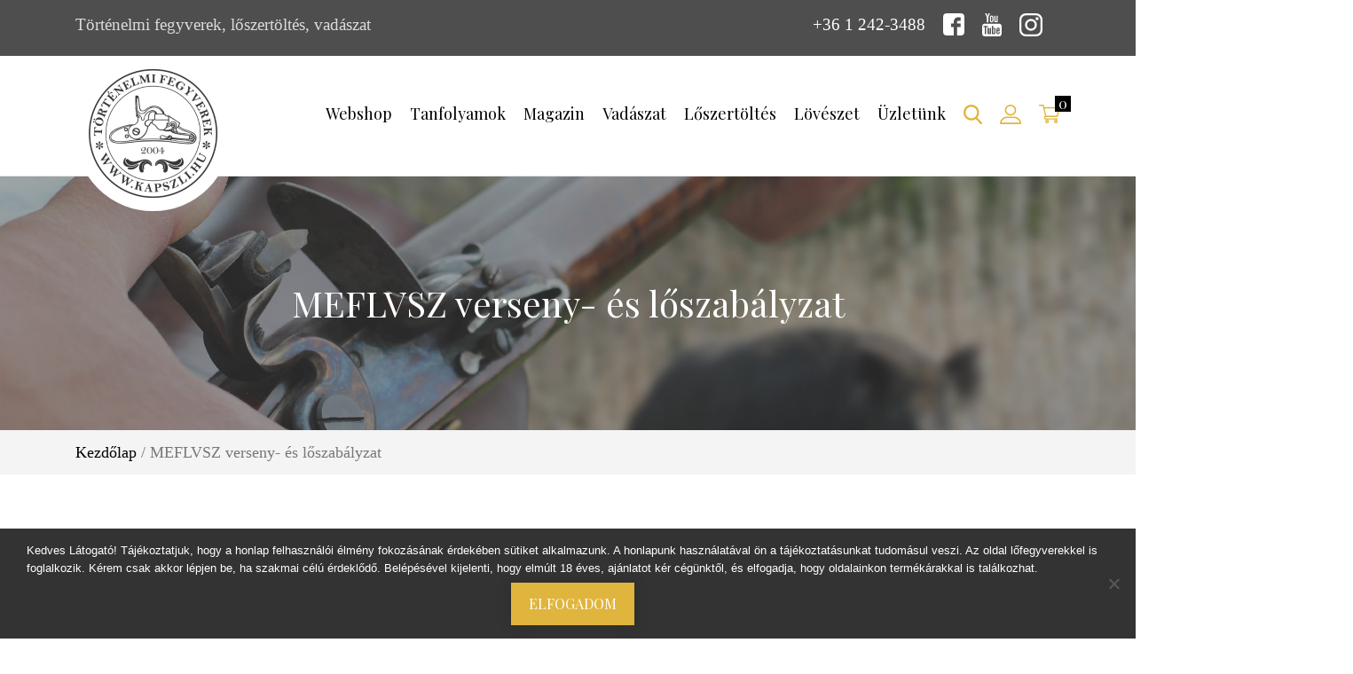

--- FILE ---
content_type: text/html; charset=UTF-8
request_url: https://kapszli.hu/meflvsz-verseny-es-loszabalyzat/
body_size: 32611
content:
<!DOCTYPE html>
<html>
<head>
	<title>
		MEFLVSZ verseny- és lőszabályzat - Kapszli.hu	</title>
	<meta charset="utf-8">
	<meta name="viewport" content="width=device-width, initial-scale=1, shrink-to-fit=no">
	<link rel="shortcut icon" href="https://kapszli.hu/wp-content/themes/kapszli-2019/assets/dist/img/favicon.ico" type="image/x-icon">
	<link rel="icon" href="https://kapszli.hu/wp-content/themes/kapszli-2019/assets/dist/img/favicon.ico" type="image/x-icon">
	<meta name='robots' content='index, follow, max-image-preview:large, max-snippet:-1, max-video-preview:-1' />
<link rel="alternate" hreflang="hu" href="https://kapszli.hu/meflvsz-verseny-es-loszabalyzat/" />
<link rel="alternate" hreflang="x-default" href="https://kapszli.hu/meflvsz-verseny-es-loszabalyzat/" />

	<!-- This site is optimized with the Yoast SEO plugin v26.5 - https://yoast.com/wordpress/plugins/seo/ -->
	<link rel="canonical" href="https://kapszli.hu/meflvsz-verseny-es-loszabalyzat/" />
	<meta property="og:locale" content="hu_HU" />
	<meta property="og:type" content="article" />
	<meta property="og:title" content="MEFLVSZ verseny- és lőszabályzat - Kapszli.hu" />
	<meta property="og:description" content="ELÖLTÖLTŐ-FEGYVERES ÉS TÖRTÉNELMI PONTLÖVÉSZ VERSENY ÉS LŐSZABÁLYZAT (Magyar Sportlövők Szövetsége – Magyar Elöltöltő-Fegyveres Lövészek Szövetsége) &nbsp; &nbsp; Bevezető Jelen szabályzat rendelkezései összhangban állnak az Elöltöltő Fegyveres Lövész Szövetség Nemzetközi Bizottságának (MLAIC) lőszabályzatával. A jelen szövegben nem szabályozott kérdésekben az MLAIC szabálykönyv paragrafusai a mérvadóak. Szabályok értelmezésével kapcsolatos kérdésekben első fokon illetékes a szakágvezető, másodfokon pedig [&hellip;]" />
	<meta property="og:url" content="https://kapszli.hu/meflvsz-verseny-es-loszabalyzat/" />
	<meta property="og:site_name" content="Kapszli.hu" />
	<meta property="article:modified_time" content="2022-04-30T18:15:11+00:00" />
	<meta property="og:image" content="https://kapszli.hu/wp-content/uploads/2019/10/site-logo-hu.png" />
	<meta property="og:image:width" content="290" />
	<meta property="og:image:height" content="290" />
	<meta property="og:image:type" content="image/png" />
	<meta name="twitter:card" content="summary_large_image" />
	<meta name="twitter:label1" content="Becsült olvasási idő" />
	<meta name="twitter:data1" content="48 perc" />
	<script type="application/ld+json" class="yoast-schema-graph">{"@context":"https://schema.org","@graph":[{"@type":"WebPage","@id":"https://kapszli.hu/meflvsz-verseny-es-loszabalyzat/","url":"https://kapszli.hu/meflvsz-verseny-es-loszabalyzat/","name":"MEFLVSZ verseny- és lőszabályzat - Kapszli.hu","isPartOf":{"@id":"https://capandball.com/#website"},"datePublished":"2013-11-21T04:01:04+00:00","dateModified":"2022-04-30T18:15:11+00:00","breadcrumb":{"@id":"https://kapszli.hu/meflvsz-verseny-es-loszabalyzat/#breadcrumb"},"inLanguage":"hu","potentialAction":[{"@type":"ReadAction","target":["https://kapszli.hu/meflvsz-verseny-es-loszabalyzat/"]}]},{"@type":"BreadcrumbList","@id":"https://kapszli.hu/meflvsz-verseny-es-loszabalyzat/#breadcrumb","itemListElement":[{"@type":"ListItem","position":1,"name":"Home","item":"https://kapszli.hu/"},{"@type":"ListItem","position":2,"name":"MEFLVSZ verseny- és lőszabályzat"}]},{"@type":"WebSite","@id":"https://capandball.com/#website","url":"https://capandball.com/","name":"Kapszli.hu","description":"Történelmi fegyverek, lőszertöltés, vadászat","potentialAction":[{"@type":"SearchAction","target":{"@type":"EntryPoint","urlTemplate":"https://capandball.com/?s={search_term_string}"},"query-input":{"@type":"PropertyValueSpecification","valueRequired":true,"valueName":"search_term_string"}}],"inLanguage":"hu"}]}</script>
	<!-- / Yoast SEO plugin. -->


<style id='wp-img-auto-sizes-contain-inline-css' type='text/css'>
img:is([sizes=auto i],[sizes^="auto," i]){contain-intrinsic-size:3000px 1500px}
/*# sourceURL=wp-img-auto-sizes-contain-inline-css */
</style>
<link rel='stylesheet' id='vp-woo-pont-picker-block-css' href='https://kapszli.hu/wp-content/plugins/hungarian-pickup-points-for-woocommerce/build/style-pont-picker-block.css?ver=3.7.4' type='text/css' media='all' />
<link rel='stylesheet' id='styles-css' href='https://kapszli.hu/wp-content/themes/kapszli-2019/assets/dist/css/styles.min.css?ver=6.9' type='text/css' media='all' />
<style id='classic-theme-styles-inline-css' type='text/css'>
/*! This file is auto-generated */
.wp-block-button__link{color:#fff;background-color:#32373c;border-radius:9999px;box-shadow:none;text-decoration:none;padding:calc(.667em + 2px) calc(1.333em + 2px);font-size:1.125em}.wp-block-file__button{background:#32373c;color:#fff;text-decoration:none}
/*# sourceURL=/wp-includes/css/classic-themes.min.css */
</style>
<link rel='stylesheet' id='cookie-notice-front-css' href='https://kapszli.hu/wp-content/plugins/cookie-notice/css/front.min.css?ver=2.5.10' type='text/css' media='all' />
<link rel='stylesheet' id='wcml-dropdown-0-css' href='//kapszli.hu/wp-content/plugins/woocommerce-multilingual/templates/currency-switchers/legacy-dropdown/style.css?ver=5.5.3' type='text/css' media='all' />
<style id='woocommerce-inline-inline-css' type='text/css'>
.woocommerce form .form-row .required { visibility: visible; }
/*# sourceURL=woocommerce-inline-inline-css */
</style>
<link rel='stylesheet' id='wpml-legacy-dropdown-0-css' href='https://kapszli.hu/wp-content/plugins/sitepress-multilingual-cms/templates/language-switchers/legacy-dropdown/style.min.css?ver=1' type='text/css' media='all' />
<style id='wpml-legacy-dropdown-0-inline-css' type='text/css'>
.wpml-ls-statics-shortcode_actions, .wpml-ls-statics-shortcode_actions .wpml-ls-sub-menu, .wpml-ls-statics-shortcode_actions a {border-color:#cdcdcd;}.wpml-ls-statics-shortcode_actions a, .wpml-ls-statics-shortcode_actions .wpml-ls-sub-menu a, .wpml-ls-statics-shortcode_actions .wpml-ls-sub-menu a:link, .wpml-ls-statics-shortcode_actions li:not(.wpml-ls-current-language) .wpml-ls-link, .wpml-ls-statics-shortcode_actions li:not(.wpml-ls-current-language) .wpml-ls-link:link {color:#444444;background-color:#ffffff;}.wpml-ls-statics-shortcode_actions .wpml-ls-sub-menu a:hover,.wpml-ls-statics-shortcode_actions .wpml-ls-sub-menu a:focus, .wpml-ls-statics-shortcode_actions .wpml-ls-sub-menu a:link:hover, .wpml-ls-statics-shortcode_actions .wpml-ls-sub-menu a:link:focus {color:#000000;background-color:#eeeeee;}.wpml-ls-statics-shortcode_actions .wpml-ls-current-language > a {color:#444444;background-color:#ffffff;}.wpml-ls-statics-shortcode_actions .wpml-ls-current-language:hover>a, .wpml-ls-statics-shortcode_actions .wpml-ls-current-language>a:focus {color:#000000;background-color:#eeeeee;}
/*# sourceURL=wpml-legacy-dropdown-0-inline-css */
</style>
<link rel='stylesheet' id='brands-styles-css' href='https://kapszli.hu/wp-content/plugins/woocommerce/assets/css/brands.css?ver=10.3.6' type='text/css' media='all' />
<script type="text/javascript" id="cookie-notice-front-js-before">
/* <![CDATA[ */
var cnArgs = {"ajaxUrl":"https:\/\/kapszli.hu\/wp-admin\/admin-ajax.php","nonce":"3023d5a8ae","hideEffect":"fade","position":"bottom","onScroll":false,"onScrollOffset":100,"onClick":false,"cookieName":"cookie_notice_accepted","cookieTime":2592000,"cookieTimeRejected":2592000,"globalCookie":false,"redirection":false,"cache":false,"revokeCookies":false,"revokeCookiesOpt":"automatic"};

//# sourceURL=cookie-notice-front-js-before
/* ]]> */
</script>
<script type="text/javascript" src="https://kapszli.hu/wp-content/plugins/cookie-notice/js/front.min.js?ver=2.5.10" id="cookie-notice-front-js"></script>
<script type="text/javascript" src="https://kapszli.hu/wp-includes/js/jquery/jquery.min.js?ver=3.7.1" id="jquery-core-js"></script>
<script type="text/javascript" src="https://kapszli.hu/wp-includes/js/jquery/jquery-migrate.min.js?ver=3.4.1" id="jquery-migrate-js"></script>
<script type="text/javascript" src="https://kapszli.hu/wp-content/plugins/woocommerce/assets/js/jquery-blockui/jquery.blockUI.min.js?ver=2.7.0-wc.10.3.6" id="wc-jquery-blockui-js" defer="defer" data-wp-strategy="defer"></script>
<script type="text/javascript" id="wc-add-to-cart-js-extra">
/* <![CDATA[ */
var wc_add_to_cart_params = {"ajax_url":"/wp-admin/admin-ajax.php","wc_ajax_url":"/?wc-ajax=%%endpoint%%","i18n_view_cart":"Kos\u00e1r","cart_url":"https://kapszli.hu/kosar/","is_cart":"","cart_redirect_after_add":"no"};
//# sourceURL=wc-add-to-cart-js-extra
/* ]]> */
</script>
<script type="text/javascript" src="https://kapszli.hu/wp-content/plugins/woocommerce/assets/js/frontend/add-to-cart.min.js?ver=10.3.6" id="wc-add-to-cart-js" defer="defer" data-wp-strategy="defer"></script>
<script type="text/javascript" src="https://kapszli.hu/wp-content/plugins/woocommerce/assets/js/js-cookie/js.cookie.min.js?ver=2.1.4-wc.10.3.6" id="wc-js-cookie-js" defer="defer" data-wp-strategy="defer"></script>
<script type="text/javascript" id="woocommerce-js-extra">
/* <![CDATA[ */
var woocommerce_params = {"ajax_url":"/wp-admin/admin-ajax.php","wc_ajax_url":"/?wc-ajax=%%endpoint%%","i18n_password_show":"Jelsz\u00f3 megjelen\u00edt\u00e9se","i18n_password_hide":"Jelsz\u00f3 elrejt\u00e9se"};
//# sourceURL=woocommerce-js-extra
/* ]]> */
</script>
<script type="text/javascript" src="https://kapszli.hu/wp-content/plugins/woocommerce/assets/js/frontend/woocommerce.min.js?ver=10.3.6" id="woocommerce-js" defer="defer" data-wp-strategy="defer"></script>
<script type="text/javascript" src="https://kapszli.hu/wp-content/plugins/sitepress-multilingual-cms/templates/language-switchers/legacy-dropdown/script.min.js?ver=1" id="wpml-legacy-dropdown-0-js"></script>
<script type="text/javascript" id="wpml-xdomain-data-js-extra">
/* <![CDATA[ */
var wpml_xdomain_data = {"css_selector":"wpml-ls-item","ajax_url":"https://kapszli.hu/wp-admin/admin-ajax.php","current_lang":"hu","_nonce":"4f5298c4e5"};
//# sourceURL=wpml-xdomain-data-js-extra
/* ]]> */
</script>
<script type="text/javascript" src="https://kapszli.hu/wp-content/plugins/sitepress-multilingual-cms/res/js/xdomain-data.js?ver=485900" id="wpml-xdomain-data-js" defer="defer" data-wp-strategy="defer"></script>
<meta name="generator" content="WPML ver:4.8.5 stt:1,23;" />
	<noscript><style>.woocommerce-product-gallery{ opacity: 1 !important; }</style></noscript>
	      <meta name="onesignal" content="wordpress-plugin"/>
            <script>

      window.OneSignalDeferred = window.OneSignalDeferred || [];

      OneSignalDeferred.push(function(OneSignal) {
        var oneSignal_options = {};
        window._oneSignalInitOptions = oneSignal_options;

        oneSignal_options['serviceWorkerParam'] = { scope: '/' };
oneSignal_options['serviceWorkerPath'] = 'OneSignalSDKWorker.js.php';

        OneSignal.Notifications.setDefaultUrl("https://kapszli.hu");

        oneSignal_options['wordpress'] = true;
oneSignal_options['appId'] = '96e1bd0d-e116-4e3d-b775-c50b01ccd967';
oneSignal_options['allowLocalhostAsSecureOrigin'] = true;
oneSignal_options['welcomeNotification'] = { };
oneSignal_options['welcomeNotification']['title'] = "";
oneSignal_options['welcomeNotification']['message'] = "";
oneSignal_options['path'] = "https://kapszli.hu/wp-content/plugins/onesignal-free-web-push-notifications/sdk_files/";
oneSignal_options['promptOptions'] = { };
oneSignal_options['promptOptions']['actionMessage'] = "Ha szerenék értesülni a legfontosabb hírekről, engedélyezd az értesítéseket!";
oneSignal_options['promptOptions']['acceptButtonText'] = "Engedélyezem";
oneSignal_options['promptOptions']['cancelButtonText'] = "Most nem";
oneSignal_options['promptOptions']['siteName'] = "https://kapszli.hu";
              OneSignal.init(window._oneSignalInitOptions);
              OneSignal.Slidedown.promptPush()      });

      function documentInitOneSignal() {
        var oneSignal_elements = document.getElementsByClassName("OneSignal-prompt");

        var oneSignalLinkClickHandler = function(event) { OneSignal.Notifications.requestPermission(); event.preventDefault(); };        for(var i = 0; i < oneSignal_elements.length; i++)
          oneSignal_elements[i].addEventListener('click', oneSignalLinkClickHandler, false);
      }

      if (document.readyState === 'complete') {
           documentInitOneSignal();
      }
      else {
           window.addEventListener("load", function(event){
               documentInitOneSignal();
          });
      }
    </script>
		<style type="text/css" id="wp-custom-css">
			.cookie-notice-container {
	background: #333;
}
.sidebar-widget__categories .cat-item-1790 {
	display: none;
}

.header-bottom__nav ul li a{
	    padding: 55px 10px;
}		</style>
		
	<!-- Google Tag Manager -->
	<script>(function(w,d,s,l,i){w[l]=w[l]||[];w[l].push({'gtm.start':
	new Date().getTime(),event:'gtm.js'});var f=d.getElementsByTagName(s)[0],
	j=d.createElement(s),dl=l!='dataLayer'?'&l='+l:'';j.async=true;j.src=
	'https://www.googletagmanager.com/gtm.js?id='+i+dl;f.parentNode.insertBefore
	(j,f);
	})(window,document,'script','dataLayer','GTM-W83GNQ4');</script>
	<!-- End Google Tag Manager -->
<link rel='stylesheet' id='wc-blocks-style-css' href='https://kapszli.hu/wp-content/plugins/woocommerce/assets/client/blocks/wc-blocks.css?ver=wc-10.3.6' type='text/css' media='all' />
<style id='global-styles-inline-css' type='text/css'>
:root{--wp--preset--aspect-ratio--square: 1;--wp--preset--aspect-ratio--4-3: 4/3;--wp--preset--aspect-ratio--3-4: 3/4;--wp--preset--aspect-ratio--3-2: 3/2;--wp--preset--aspect-ratio--2-3: 2/3;--wp--preset--aspect-ratio--16-9: 16/9;--wp--preset--aspect-ratio--9-16: 9/16;--wp--preset--color--black: #000000;--wp--preset--color--cyan-bluish-gray: #abb8c3;--wp--preset--color--white: #ffffff;--wp--preset--color--pale-pink: #f78da7;--wp--preset--color--vivid-red: #cf2e2e;--wp--preset--color--luminous-vivid-orange: #ff6900;--wp--preset--color--luminous-vivid-amber: #fcb900;--wp--preset--color--light-green-cyan: #7bdcb5;--wp--preset--color--vivid-green-cyan: #00d084;--wp--preset--color--pale-cyan-blue: #8ed1fc;--wp--preset--color--vivid-cyan-blue: #0693e3;--wp--preset--color--vivid-purple: #9b51e0;--wp--preset--gradient--vivid-cyan-blue-to-vivid-purple: linear-gradient(135deg,rgb(6,147,227) 0%,rgb(155,81,224) 100%);--wp--preset--gradient--light-green-cyan-to-vivid-green-cyan: linear-gradient(135deg,rgb(122,220,180) 0%,rgb(0,208,130) 100%);--wp--preset--gradient--luminous-vivid-amber-to-luminous-vivid-orange: linear-gradient(135deg,rgb(252,185,0) 0%,rgb(255,105,0) 100%);--wp--preset--gradient--luminous-vivid-orange-to-vivid-red: linear-gradient(135deg,rgb(255,105,0) 0%,rgb(207,46,46) 100%);--wp--preset--gradient--very-light-gray-to-cyan-bluish-gray: linear-gradient(135deg,rgb(238,238,238) 0%,rgb(169,184,195) 100%);--wp--preset--gradient--cool-to-warm-spectrum: linear-gradient(135deg,rgb(74,234,220) 0%,rgb(151,120,209) 20%,rgb(207,42,186) 40%,rgb(238,44,130) 60%,rgb(251,105,98) 80%,rgb(254,248,76) 100%);--wp--preset--gradient--blush-light-purple: linear-gradient(135deg,rgb(255,206,236) 0%,rgb(152,150,240) 100%);--wp--preset--gradient--blush-bordeaux: linear-gradient(135deg,rgb(254,205,165) 0%,rgb(254,45,45) 50%,rgb(107,0,62) 100%);--wp--preset--gradient--luminous-dusk: linear-gradient(135deg,rgb(255,203,112) 0%,rgb(199,81,192) 50%,rgb(65,88,208) 100%);--wp--preset--gradient--pale-ocean: linear-gradient(135deg,rgb(255,245,203) 0%,rgb(182,227,212) 50%,rgb(51,167,181) 100%);--wp--preset--gradient--electric-grass: linear-gradient(135deg,rgb(202,248,128) 0%,rgb(113,206,126) 100%);--wp--preset--gradient--midnight: linear-gradient(135deg,rgb(2,3,129) 0%,rgb(40,116,252) 100%);--wp--preset--font-size--small: 13px;--wp--preset--font-size--medium: 20px;--wp--preset--font-size--large: 36px;--wp--preset--font-size--x-large: 42px;--wp--preset--spacing--20: 0.44rem;--wp--preset--spacing--30: 0.67rem;--wp--preset--spacing--40: 1rem;--wp--preset--spacing--50: 1.5rem;--wp--preset--spacing--60: 2.25rem;--wp--preset--spacing--70: 3.38rem;--wp--preset--spacing--80: 5.06rem;--wp--preset--shadow--natural: 6px 6px 9px rgba(0, 0, 0, 0.2);--wp--preset--shadow--deep: 12px 12px 50px rgba(0, 0, 0, 0.4);--wp--preset--shadow--sharp: 6px 6px 0px rgba(0, 0, 0, 0.2);--wp--preset--shadow--outlined: 6px 6px 0px -3px rgb(255, 255, 255), 6px 6px rgb(0, 0, 0);--wp--preset--shadow--crisp: 6px 6px 0px rgb(0, 0, 0);}:where(.is-layout-flex){gap: 0.5em;}:where(.is-layout-grid){gap: 0.5em;}body .is-layout-flex{display: flex;}.is-layout-flex{flex-wrap: wrap;align-items: center;}.is-layout-flex > :is(*, div){margin: 0;}body .is-layout-grid{display: grid;}.is-layout-grid > :is(*, div){margin: 0;}:where(.wp-block-columns.is-layout-flex){gap: 2em;}:where(.wp-block-columns.is-layout-grid){gap: 2em;}:where(.wp-block-post-template.is-layout-flex){gap: 1.25em;}:where(.wp-block-post-template.is-layout-grid){gap: 1.25em;}.has-black-color{color: var(--wp--preset--color--black) !important;}.has-cyan-bluish-gray-color{color: var(--wp--preset--color--cyan-bluish-gray) !important;}.has-white-color{color: var(--wp--preset--color--white) !important;}.has-pale-pink-color{color: var(--wp--preset--color--pale-pink) !important;}.has-vivid-red-color{color: var(--wp--preset--color--vivid-red) !important;}.has-luminous-vivid-orange-color{color: var(--wp--preset--color--luminous-vivid-orange) !important;}.has-luminous-vivid-amber-color{color: var(--wp--preset--color--luminous-vivid-amber) !important;}.has-light-green-cyan-color{color: var(--wp--preset--color--light-green-cyan) !important;}.has-vivid-green-cyan-color{color: var(--wp--preset--color--vivid-green-cyan) !important;}.has-pale-cyan-blue-color{color: var(--wp--preset--color--pale-cyan-blue) !important;}.has-vivid-cyan-blue-color{color: var(--wp--preset--color--vivid-cyan-blue) !important;}.has-vivid-purple-color{color: var(--wp--preset--color--vivid-purple) !important;}.has-black-background-color{background-color: var(--wp--preset--color--black) !important;}.has-cyan-bluish-gray-background-color{background-color: var(--wp--preset--color--cyan-bluish-gray) !important;}.has-white-background-color{background-color: var(--wp--preset--color--white) !important;}.has-pale-pink-background-color{background-color: var(--wp--preset--color--pale-pink) !important;}.has-vivid-red-background-color{background-color: var(--wp--preset--color--vivid-red) !important;}.has-luminous-vivid-orange-background-color{background-color: var(--wp--preset--color--luminous-vivid-orange) !important;}.has-luminous-vivid-amber-background-color{background-color: var(--wp--preset--color--luminous-vivid-amber) !important;}.has-light-green-cyan-background-color{background-color: var(--wp--preset--color--light-green-cyan) !important;}.has-vivid-green-cyan-background-color{background-color: var(--wp--preset--color--vivid-green-cyan) !important;}.has-pale-cyan-blue-background-color{background-color: var(--wp--preset--color--pale-cyan-blue) !important;}.has-vivid-cyan-blue-background-color{background-color: var(--wp--preset--color--vivid-cyan-blue) !important;}.has-vivid-purple-background-color{background-color: var(--wp--preset--color--vivid-purple) !important;}.has-black-border-color{border-color: var(--wp--preset--color--black) !important;}.has-cyan-bluish-gray-border-color{border-color: var(--wp--preset--color--cyan-bluish-gray) !important;}.has-white-border-color{border-color: var(--wp--preset--color--white) !important;}.has-pale-pink-border-color{border-color: var(--wp--preset--color--pale-pink) !important;}.has-vivid-red-border-color{border-color: var(--wp--preset--color--vivid-red) !important;}.has-luminous-vivid-orange-border-color{border-color: var(--wp--preset--color--luminous-vivid-orange) !important;}.has-luminous-vivid-amber-border-color{border-color: var(--wp--preset--color--luminous-vivid-amber) !important;}.has-light-green-cyan-border-color{border-color: var(--wp--preset--color--light-green-cyan) !important;}.has-vivid-green-cyan-border-color{border-color: var(--wp--preset--color--vivid-green-cyan) !important;}.has-pale-cyan-blue-border-color{border-color: var(--wp--preset--color--pale-cyan-blue) !important;}.has-vivid-cyan-blue-border-color{border-color: var(--wp--preset--color--vivid-cyan-blue) !important;}.has-vivid-purple-border-color{border-color: var(--wp--preset--color--vivid-purple) !important;}.has-vivid-cyan-blue-to-vivid-purple-gradient-background{background: var(--wp--preset--gradient--vivid-cyan-blue-to-vivid-purple) !important;}.has-light-green-cyan-to-vivid-green-cyan-gradient-background{background: var(--wp--preset--gradient--light-green-cyan-to-vivid-green-cyan) !important;}.has-luminous-vivid-amber-to-luminous-vivid-orange-gradient-background{background: var(--wp--preset--gradient--luminous-vivid-amber-to-luminous-vivid-orange) !important;}.has-luminous-vivid-orange-to-vivid-red-gradient-background{background: var(--wp--preset--gradient--luminous-vivid-orange-to-vivid-red) !important;}.has-very-light-gray-to-cyan-bluish-gray-gradient-background{background: var(--wp--preset--gradient--very-light-gray-to-cyan-bluish-gray) !important;}.has-cool-to-warm-spectrum-gradient-background{background: var(--wp--preset--gradient--cool-to-warm-spectrum) !important;}.has-blush-light-purple-gradient-background{background: var(--wp--preset--gradient--blush-light-purple) !important;}.has-blush-bordeaux-gradient-background{background: var(--wp--preset--gradient--blush-bordeaux) !important;}.has-luminous-dusk-gradient-background{background: var(--wp--preset--gradient--luminous-dusk) !important;}.has-pale-ocean-gradient-background{background: var(--wp--preset--gradient--pale-ocean) !important;}.has-electric-grass-gradient-background{background: var(--wp--preset--gradient--electric-grass) !important;}.has-midnight-gradient-background{background: var(--wp--preset--gradient--midnight) !important;}.has-small-font-size{font-size: var(--wp--preset--font-size--small) !important;}.has-medium-font-size{font-size: var(--wp--preset--font-size--medium) !important;}.has-large-font-size{font-size: var(--wp--preset--font-size--large) !important;}.has-x-large-font-size{font-size: var(--wp--preset--font-size--x-large) !important;}
/*# sourceURL=global-styles-inline-css */
</style>
</head>
<body data-rsssl=1 class="wp-singular page-template-default page page-id-6776 wp-theme-kapszli-2019 theme-kapszli-2019 cookies-not-set cone-simplepay-gateway woocommerce-no-js">
<!-- Google Tag Manager (noscript) -->
<noscript><iframe
src="https://www.googletagmanager.com/ns.html?id=GTM-W83GNQ4"
height="0" width="0"
style="display:none;visibility:hidden"></iframe></noscript>
<!-- End Google Tag Manager (noscript) -->
<div id="fb-root"></div>
<script async defer crossorigin="anonymous" src="https://connect.facebook.net/hu_HU/sdk.js#xfbml=1&version=v4.0"></script>


<header class="header">

	<div class="header-top">
		<div class="container">
			<div class="row">
				<div class="col-12 col-lg-7">
					<div class="header-top__slogen d-none d-lg-block">
						Történelmi fegyverek, lőszertöltés, vadászat					</div>
				</div>

				<div class="col-12 col-lg-5">
					<nav class="header-top__nav">
						<ul>
							<li>
																<a href="tel:3612423488">
									+36 1 242-3488								</a>
							</li>

							<li>
								<a target="_blank" href="https://www.facebook.com/KapszliCapandball?ref=ts&fref=ts">
									<svg data-name="facebook-logo (1)" xmlns="http://www.w3.org/2000/svg" width="24.7" height="24.7"><path d="M24.7 4.117A4.267 4.267 0 0020.584 0H4.117A4.267 4.267 0 000 4.117v16.466A4.267 4.267 0 004.117 24.7h8.233v-9.331H9.331v-4.117h3.019v-1.6c0-2.766 2.077-5.257 4.631-5.257h3.328v4.113h-3.327c-.364 0-.789.442-.789 1.1v1.64h4.117v4.117h-4.117V24.7h4.391a4.267 4.267 0 004.116-4.117z" fill="#fff"/></svg>								</a>
							</li>

							<li>
								<a target="_blank" href="http://www.youtube.com/user/capandball">
									<svg xmlns="http://www.w3.org/2000/svg" width="21.584" height="25.901"><path d="M18.257 18.946h-1.421l.007-.826a.67.67 0 01.669-.667h.088a.671.671 0 01.671.667zm-5.332-1.769a.608.608 0 00-.656.539v4.016a.67.67 0 001.313 0v-4.016a.608.608 0 00-.656-.539zm8.659-2.246v7.639a3.446 3.446 0 01-3.531 3.33H3.532A3.446 3.446 0 010 22.57v-7.64a3.446 3.446 0 013.532-3.33h14.521a3.446 3.446 0 013.531 3.33zM4.5 23.4v-8.048h1.8V14.16l-4.8-.007v1.172H3V23.4zm5.4-6.848H8.4v4.3a7.616 7.616 0 010 1.042c-.122.333-.671.687-.884.036a8.551 8.551 0 010-1.048L7.5 16.551H6.005v4.259c0 .653-.015 1.139.005 1.361.037.391.024.846.386 1.106a1.813 1.813 0 002.293-.768v.887H9.9v-6.845zm4.8 4.921v-3.576c0-1.363-1.021-2.179-2.4-1.076V14.16h-1.5l-.007 9.178 1.233-.018.112-.572c1.572 1.452 2.562.457 2.562-1.277zm4.7-.474L18.269 21v.78a.614.614 0 01-.615.61h-.22a.615.615 0 01-.616-.61v-1.648h2.577v-.97a15.3 15.3 0 00-.077-1.823c-.184-1.282-1.984-1.485-2.893-.829a1.694 1.694 0 00-.63.848 4.772 4.772 0 00-.195 1.512V21c0 3.548 4.308 3.047 3.795 0zM13.622 9.42a1.022 1.022 0 00.361.456 1.045 1.045 0 00.614.17.955.955 0 00.575-.179 1.379 1.379 0 00.421-.538l-.028.589h1.673V2.8h-1.317v5.54a.55.55 0 01-1.1 0V2.8h-1.372v4.8c0 .611.011 1.019.029 1.225a2.063 2.063 0 00.144.595zM8.552 5.4a5.92 5.92 0 01.17-1.6 1.713 1.713 0 011.749-1.273 2.075 2.075 0 011 .225 1.659 1.659 0 01.642.584 2.3 2.3 0 01.31.741 5.908 5.908 0 01.077 1.165v1.8a9.74 9.74 0 01-.078 1.454 2.3 2.3 0 01-.33.865 1.564 1.564 0 01-.644.592 2.054 2.054 0 01-.908.191 2.521 2.521 0 01-.967-.163 1.328 1.328 0 01-.617-.493 2.19 2.19 0 01-.314-.8 7.688 7.688 0 01-.093-1.4V5.4zm1.31 2.826a.668.668 0 101.329 0V4.441a.668.668 0 10-1.329 0zm-4.63 1.912H6.81V4.681L8.678.009H6.951L5.96 3.481 4.954 0H3.246L5.23 4.686z" fill="#fff"/></svg>								</a>
							</li>

							<li>
								<a target="_blank" href="https://www.instagram.com/capandballfromyoutube/">
									<svg xmlns="http://www.w3.org/2000/svg" width="26" height="26"><path data-name="Path 68" d="M18.825 0H7.175A7.183 7.183 0 000 7.175v11.65A7.183 7.183 0 007.175 26h11.65A7.183 7.183 0 0026 18.825V7.175A7.183 7.183 0 0018.825 0zm4.869 18.825a4.874 4.874 0 01-4.868 4.868H7.175a4.874 4.874 0 01-4.868-4.868V7.175a4.874 4.874 0 014.868-4.868h11.65a4.874 4.874 0 014.868 4.868v11.65z" fill="#fff"/><path data-name="Path 69" d="M13 6.301a6.7 6.7 0 106.7 6.7 6.707 6.707 0 00-6.7-6.7zm0 11.092a4.393 4.393 0 114.393-4.392A4.4 4.4 0 0113 17.393z" fill="#fff"/><path data-name="Path 70" d="M19.981 4.345a1.691 1.691 0 101.2.5 1.7 1.7 0 00-1.2-.5z" fill="#fff"/></svg>								</a>
							</li>

														<li>
																																</li>
						</ul>
					</nav>
				</div>
			</div>
		</div>
	</div>


	<div class="header-bottom">
		<div class="container">
			<div class="row">
				<div class="col-4 col-xl-2">
					<div class="header-bottom__logo">
						<a href="https://kapszli.hu">
							<img class="lazyload" data-src="https://kapszli.hu/wp-content/themes/kapszli-2019/assets/dist/img/site-logo-hu.png" alt="">
						</a>
					</div>
				</div>

				<div class="col-8 col-xl-10">
					<nav class="header-bottom__nav">
						<div class="header-bottom__mobile">
							<span></span>
							<span></span>
							<span></span>
						</div>
						<ul id="menu-fomenu" class="menu"><li id="menu-item-51255" class="menu-item menu-item-type-post_type menu-item-object-page menu-item-has-children menu-item-51255"><a href="https://kapszli.hu/webshop/">Webshop</a>
<ul class="sub-menu">
	<li id="menu-item-52783" class="menu-item menu-item-type-custom menu-item-object-custom menu-item-52783"><a href="https://kapszli.hu/webshop/">Vásárlás</a></li>
	<li id="menu-item-65758" class="menu-item menu-item-type-taxonomy menu-item-object-product_cat menu-item-65758"><a href="https://kapszli.hu/termekkategoria/akcios_termekek/">Akciós termékek</a></li>
	<li id="menu-item-18694" class="menu-item menu-item-type-post_type menu-item-object-page menu-item-18694"><a href="https://kapszli.hu/arlistak/">Árlisták</a></li>
	<li id="menu-item-36358" class="menu-item menu-item-type-post_type menu-item-object-page menu-item-36358"><a href="https://kapszli.hu/termekek-katalogusa/">Katalógusok</a></li>
	<li id="menu-item-18679" class="menu-item menu-item-type-post_type menu-item-object-page menu-item-18679"><a href="https://kapszli.hu/elorendeles/">Megrendelés, kedvezményes előrendelés</a></li>
	<li id="menu-item-7974" class="menu-item menu-item-type-post_type menu-item-object-page menu-item-7974"><a href="https://kapszli.hu/ajandekozzon-kapszli-utalvanyt/">Ajándékozzon Kapszli utalványt!</a></li>
</ul>
</li>
<li id="menu-item-54921" class="d-none menu-item menu-item-type-post_type menu-item-object-page menu-item-54921"><a href="https://kapszli.hu/arlistak/">Árlisták</a></li>
<li id="menu-item-65443" class="menu-item menu-item-type-post_type menu-item-object-page menu-item-has-children menu-item-65443"><a href="https://kapszli.hu/tanfolyamok/">Tanfolyamok</a>
<ul class="sub-menu">
	<li id="menu-item-65449" class="menu-item menu-item-type-post_type menu-item-object-page menu-item-65449"><a href="https://kapszli.hu/tanfolyamok/eloltolto-fegyveres-tanfolyamok/">Jelentkezz elöltöltő fegyveres tanfolyamra!</a></li>
	<li id="menu-item-65465" class="menu-item menu-item-type-post_type menu-item-object-page menu-item-65465"><a href="https://kapszli.hu/tanfolyamok/feketeloporos-workshopok/">Feketelőporos workshopok</a></li>
	<li id="menu-item-65452" class="menu-item menu-item-type-post_type menu-item-object-page menu-item-65452"><a href="https://kapszli.hu/tanfolyamok/ujratolto-tanfolyamok/">Jelentkezz lőszertöltő tanfolyamra!</a></li>
	<li id="menu-item-65469" class="menu-item menu-item-type-post_type menu-item-object-page menu-item-65469"><a href="https://kapszli.hu/tanfolyamok/loszerujratolto-workshopok/">Lőszerújratöltő workshopok</a></li>
</ul>
</li>
<li id="menu-item-1233" class="menu-item menu-item-type-taxonomy menu-item-object-category menu-item-has-children menu-item-1233"><a href="https://kapszli.hu/category/cikkek/">Magazin</a>
<ul class="sub-menu">
	<li id="menu-item-6650" class="menu-item menu-item-type-taxonomy menu-item-object-category menu-item-6650"><a href="https://kapszli.hu/category/cikkek/hirek-esemenyek-aktualitasok/">Hírek, események, aktualitások</a></li>
	<li id="menu-item-6651" class="menu-item menu-item-type-taxonomy menu-item-object-category menu-item-6651"><a href="https://kapszli.hu/category/cikkek/loveszet/">Lövészet</a></li>
	<li id="menu-item-5180" class="menu-item menu-item-type-taxonomy menu-item-object-category menu-item-5180"><a href="https://kapszli.hu/category/cikkek/loszertoltes/">Lőszertöltés</a></li>
	<li id="menu-item-5182" class="menu-item menu-item-type-taxonomy menu-item-object-category menu-item-5182"><a href="https://kapszli.hu/category/cikkek/hadtortenelem/">Hadtörténelem</a></li>
	<li id="menu-item-5183" class="menu-item menu-item-type-taxonomy menu-item-object-category menu-item-5183"><a href="https://kapszli.hu/category/cikkek/vadaszat/">Vadászat</a></li>
	<li id="menu-item-6984" class="menu-item menu-item-type-taxonomy menu-item-object-category menu-item-6984"><a href="https://kapszli.hu/category/cikkek/irodalom/">Irodalom</a></li>
	<li id="menu-item-7739" class="menu-item menu-item-type-post_type menu-item-object-page menu-item-7739"><a href="https://kapszli.hu/fustolgo-emagazin-regi-szamai/">Füstölgő eMagazin régi számai</a></li>
</ul>
</li>
<li id="menu-item-5153" class="menu-item menu-item-type-post_type menu-item-object-page menu-item-has-children menu-item-5153"><a href="https://kapszli.hu/az-eloltolto-fegyveres-vadaszatrol/">Vadászat</a>
<ul class="sub-menu">
	<li id="menu-item-38384" class="menu-item menu-item-type-post_type menu-item-object-page menu-item-38384"><a href="https://kapszli.hu/az-eloltolto-fegyveres-hatosagi-vizsga/">Az elöltöltő fegyveres hatósági vizsga</a></li>
	<li id="menu-item-54512" class="menu-item menu-item-type-post_type menu-item-object-page menu-item-54512"><a href="https://kapszli.hu/az-eloltolto-fegyveres-vadaszat-jogi-hattere/">Az elöltöltő fegyveres vadászat jogi háttere</a></li>
	<li id="menu-item-4153" class="menu-item menu-item-type-taxonomy menu-item-object-category menu-item-4153"><a href="https://kapszli.hu/category/cikkek/vadaszat/">Cikkek</a></li>
	<li id="menu-item-5166" class="menu-item menu-item-type-post_type menu-item-object-page menu-item-5166"><a href="https://kapszli.hu/az-eloltolto-fegyveres-vadaszatrol/">Az elöltöltő fegyveres vadászatról</a></li>
	<li id="menu-item-23509" class="menu-item menu-item-type-post_type menu-item-object-page menu-item-23509"><a href="https://kapszli.hu/kutatasi-celu-vadaszatok-2015/">Kutatási célú vadászatok 2015</a></li>
	<li id="menu-item-15543" class="menu-item menu-item-type-post_type menu-item-object-page menu-item-15543"><a href="https://kapszli.hu/kutatasi-eloltolto-fegyveres-vadaszatok-gyulajon-2014/">Kutatási célú vadászatok 2014</a></li>
	<li id="menu-item-6426" class="menu-item menu-item-type-post_type menu-item-object-page menu-item-6426"><a href="https://kapszli.hu/kutatasi-celu-vadaszatok/">Kutatási célú vadászatok 2013</a></li>
	<li id="menu-item-12231" class="menu-item menu-item-type-post_type menu-item-object-page menu-item-12231"><a href="https://kapszli.hu/az-eloltolto-fegyveres-vadaszatrol/eloltolto_vadaszat_beszamolo_2013_14/">A 2013-14. évi beszámoló</a></li>
	<li id="menu-item-6438" class="menu-item menu-item-type-post_type menu-item-object-page menu-item-6438"><a href="https://kapszli.hu/eloltolto-fegyveres-vadaszok-teritekek/">Elöltöltő fegyveres vadászok, terítékek</a></li>
	<li id="menu-item-6444" class="menu-item menu-item-type-post_type menu-item-object-page menu-item-6444"><a href="https://kapszli.hu/hagyomanyos-vadaszati-modok-osszefogasa/">Hagyományos vadászok összefogása</a></li>
	<li id="menu-item-5155" class="menu-item menu-item-type-post_type menu-item-object-page menu-item-5155"><a href="https://kapszli.hu/az-eloltolto-fegyveres-vadaszatrol/tanfolyamaink/">Tanfolyamaink</a></li>
	<li id="menu-item-5154" class="menu-item menu-item-type-post_type menu-item-object-page menu-item-5154"><a href="https://kapszli.hu/az-eloltolto-fegyveres-vadaszatrol/vadassz-velunk/">Vadássz velünk!</a></li>
</ul>
</li>
<li id="menu-item-5162" class="menu-item menu-item-type-post_type menu-item-object-page menu-item-has-children menu-item-5162"><a href="https://kapszli.hu/a-loszertoltesrol/">Lőszertöltés</a>
<ul class="sub-menu">
	<li id="menu-item-4152" class="menu-item menu-item-type-taxonomy menu-item-object-category menu-item-4152"><a href="https://kapszli.hu/category/cikkek/loszertoltes/">Cikkek</a></li>
	<li id="menu-item-5163" class="menu-item menu-item-type-post_type menu-item-object-page menu-item-5163"><a href="https://kapszli.hu/a-loszertoltesrol/">A lőszertöltésről</a></li>
	<li id="menu-item-5164" class="menu-item menu-item-type-post_type menu-item-object-page menu-item-5164"><a href="https://kapszli.hu/a-loszertoltesrol/a-loszertolto-vizsga-es-engedely/">Vizsga, engedély, jog</a></li>
	<li id="menu-item-24576" class="menu-item menu-item-type-post_type menu-item-object-page menu-item-24576"><a href="https://kapszli.hu/felkeszules-az-ujratolto-vizsgara-videosorozat/">Újratöltő videósorozat</a></li>
	<li id="menu-item-5165" class="menu-item menu-item-type-post_type menu-item-object-page menu-item-5165"><a href="https://kapszli.hu/a-loszertoltesrol/tanfolyamaink/">Tanfolyamaink</a></li>
</ul>
</li>
<li id="menu-item-5173" class="menu-item menu-item-type-post_type menu-item-object-page current-menu-ancestor current_page_ancestor menu-item-has-children menu-item-5173"><a href="https://kapszli.hu/az-eloltolto-fegyveres-loveszetrol/">Lövészet</a>
<ul class="sub-menu">
	<li id="menu-item-65939" class="menu-item menu-item-type-post_type menu-item-object-page menu-item-65939"><a href="https://kapszli.hu/eloltolto-fegyveres-alapismeretek-videosorozat/">Elöltöltő fegyveres alapismeretek videósorozat</a></li>
	<li id="menu-item-5174" class="menu-item menu-item-type-post_type menu-item-object-page menu-item-5174"><a href="https://kapszli.hu/az-eloltolto-fegyveres-loveszetrol/">Az elöltöltő fegyveres lövészetről</a></li>
	<li id="menu-item-58015" class="menu-item menu-item-type-post_type menu-item-object-page menu-item-58015"><a href="https://kapszli.hu/eloltolto-fegyveres-kerdezz-felelek/">Elöltöltő fegyveres kérdezz-felelek</a></li>
	<li id="menu-item-5176" class="menu-item menu-item-type-post_type menu-item-object-page menu-item-5176"><a href="https://kapszli.hu/az-eloltolto-fegyveres-loveszetrol/az-eloltolto-fegyveres-vizsga/">Az elöltöltő fegyveres vizsga</a></li>
	<li id="menu-item-9898" class="menu-item menu-item-type-post_type menu-item-object-page menu-item-9898"><a href="https://kapszli.hu/az-eloltolto-fegyveres-loveszet-alapjai-cikksorozat/">Az elöltöltő fegyveres lövészet alapjai</a></li>
	<li id="menu-item-18440" class="menu-item menu-item-type-post_type menu-item-object-page menu-item-18440"><a href="https://kapszli.hu/2016-evi-meflvsz-mssz-versenylista/">2022. évi versenylista</a></li>
	<li id="menu-item-6412" class="menu-item menu-item-type-post_type menu-item-object-page menu-item-6412"><a href="https://kapszli.hu/eloltoltos-loveszet-es-jog/">Elöltöltő fegyveres lövészet és jog</a></li>
	<li id="menu-item-7771" class="menu-item menu-item-type-post_type menu-item-object-page menu-item-7771"><a href="https://kapszli.hu/az-eloltolto-fegyveres-loveszetrol/szerezz-fegyvertatrtasit/">Szerezz fegyvertartásit!</a></li>
	<li id="menu-item-6457" class="menu-item menu-item-type-post_type menu-item-object-page menu-item-6457"><a href="https://kapszli.hu/tortenetunk/">Történetünk</a></li>
	<li id="menu-item-8364" class="menu-item menu-item-type-post_type menu-item-object-page menu-item-8364"><a href="https://kapszli.hu/loterek-es-klubok/">Lőterek és klubok</a></li>
	<li id="menu-item-6493" class="menu-item menu-item-type-post_type menu-item-object-page menu-item-6493"><a href="https://kapszli.hu/eb-vb-csapatok-sikerek/">EB, VB csapatok, sikerek</a></li>
	<li id="menu-item-6794" class="menu-item menu-item-type-taxonomy menu-item-object-category menu-item-6794"><a href="https://kapszli.hu/category/cikkek/loveszet/">Cikkek</a></li>
	<li id="menu-item-5175" class="menu-item menu-item-type-post_type menu-item-object-page menu-item-has-children menu-item-5175"><a href="https://kapszli.hu/az-eloltolto-fegyveres-loveszetrol/versenyek-es-eredmenyek/">Versenyek, eredmények, csúcsok</a>
	<ul class="sub-menu">
		<li id="menu-item-7617" class="menu-item menu-item-type-post_type menu-item-object-page menu-item-7617"><a href="https://kapszli.hu/az-eloltolto-fegyveres-loveszetrol/versenyek-es-eredmenyek/orszagos-csucsok/">Országos csúcsok</a></li>
		<li id="menu-item-7564" class="menu-item menu-item-type-post_type menu-item-object-page menu-item-7564"><a href="https://kapszli.hu/az-eloltolto-fegyveres-loveszetrol/versenyek-es-eredmenyek/2013-versenyeredmenyek/">2013 versenyeredmények</a></li>
		<li id="menu-item-7565" class="menu-item menu-item-type-post_type menu-item-object-page menu-item-7565"><a href="https://kapszli.hu/az-eloltolto-fegyveres-loveszetrol/versenyek-es-eredmenyek/2012-versenyeredmenyek/">2012 versenyeredmények</a></li>
		<li id="menu-item-7566" class="menu-item menu-item-type-post_type menu-item-object-page menu-item-7566"><a href="https://kapszli.hu/az-eloltolto-fegyveres-loveszetrol/versenyek-es-eredmenyek/2011-versenyeredmenyek/">2011 versenyeredmények</a></li>
		<li id="menu-item-7567" class="menu-item menu-item-type-post_type menu-item-object-page menu-item-7567"><a href="https://kapszli.hu/az-eloltolto-fegyveres-loveszetrol/versenyek-es-eredmenyek/2010-versenyeredmenyek/">2010 versenyeredmények</a></li>
		<li id="menu-item-7568" class="menu-item menu-item-type-post_type menu-item-object-page menu-item-7568"><a href="https://kapszli.hu/az-eloltolto-fegyveres-loveszetrol/versenyek-es-eredmenyek/2009-versenyeredmenyek/">2009 versenyeredmények</a></li>
		<li id="menu-item-7569" class="menu-item menu-item-type-post_type menu-item-object-page menu-item-7569"><a href="https://kapszli.hu/az-eloltolto-fegyveres-loveszetrol/versenyek-es-eredmenyek/2008-versenyeredmenyek/">2008 versenyeredmények</a></li>
		<li id="menu-item-7570" class="menu-item menu-item-type-post_type menu-item-object-page menu-item-7570"><a href="https://kapszli.hu/az-eloltolto-fegyveres-loveszetrol/versenyek-es-eredmenyek/2007-versenyeredmenyek/">2007 versenyeredmények</a></li>
		<li id="menu-item-7571" class="menu-item menu-item-type-post_type menu-item-object-page menu-item-7571"><a href="https://kapszli.hu/az-eloltolto-fegyveres-loveszetrol/versenyek-es-eredmenyek/2006-versenyeredmenyek/">2006 versenyeredmények</a></li>
		<li id="menu-item-7572" class="menu-item menu-item-type-post_type menu-item-object-page menu-item-7572"><a href="https://kapszli.hu/az-eloltolto-fegyveres-loveszetrol/versenyek-es-eredmenyek/2005-versenyeredmenyek/">2005 versenyeredmények</a></li>
		<li id="menu-item-7573" class="menu-item menu-item-type-post_type menu-item-object-page menu-item-7573"><a href="https://kapszli.hu/az-eloltolto-fegyveres-loveszetrol/versenyek-es-eredmenyek/2004-versenyeredmenyek/">2004 versenyeredmények</a></li>
		<li id="menu-item-7574" class="menu-item menu-item-type-post_type menu-item-object-page menu-item-7574"><a href="https://kapszli.hu/az-eloltolto-fegyveres-loveszetrol/versenyek-es-eredmenyek/2003-versenyeredmenyek/">2003 versenyeredmények</a></li>
		<li id="menu-item-7575" class="menu-item menu-item-type-post_type menu-item-object-page menu-item-7575"><a href="https://kapszli.hu/az-eloltolto-fegyveres-loveszetrol/versenyek-es-eredmenyek/2002-versenyeredmenyek/">2002 versenyeredmények</a></li>
	</ul>
</li>
	<li id="menu-item-6781" class="menu-item menu-item-type-post_type menu-item-object-page current-menu-ancestor current-menu-parent current_page_parent current_page_ancestor menu-item-has-children menu-item-6781"><a href="https://kapszli.hu/szabalyzatok/">Szabályzatok</a>
	<ul class="sub-menu">
		<li id="menu-item-6778" class="menu-item menu-item-type-post_type menu-item-object-page current-menu-item page_item page-item-6776 current_page_item menu-item-6778"><a href="https://kapszli.hu/meflvsz-verseny-es-loszabalyzat/" aria-current="page">MEFLVSZ verseny- és lőszabályzat</a></li>
		<li id="menu-item-6784" class="menu-item menu-item-type-post_type menu-item-object-page menu-item-6784"><a href="https://kapszli.hu/meflvsz-vizsgaszabalyzat/">MEFLVSZ vizsgaszabályzat</a></li>
		<li id="menu-item-6792" class="menu-item menu-item-type-post_type menu-item-object-page menu-item-6792"><a href="https://kapszli.hu/modellagyus-loszabalyzat/">Modellágyús lőszabályzat</a></li>
		<li id="menu-item-6793" class="menu-item menu-item-type-post_type menu-item-object-page menu-item-6793"><a href="https://kapszli.hu/nssa-szabalykonyv-kivonat/">NSSA szabálykönyv (kivonat)</a></li>
	</ul>
</li>
	<li id="menu-item-38734" class="menu-item menu-item-type-post_type menu-item-object-page menu-item-38734"><a href="https://kapszli.hu/meflsz-ugyek/">MEFLSZ ügyek</a></li>
</ul>
</li>
<li id="menu-item-72959" class="menu-item menu-item-type-post_type menu-item-object-page menu-item-72959"><a href="https://kapszli.hu/uzletunk/">Üzletünk</a></li>
<li class="header-bottom-icon header-bottom-icon--search">
    <a data-fancybox data-src="#search" href="#">
        <svg xmlns="http://www.w3.org/2000/svg" width="21.053" height="21.807"><g data-name="search (1)"><path data-name="Path 28" d="M20.733 19.862l-5.19-5.4a8.8 8.8 0 10-6.739 3.144 8.71 8.71 0 005.044-1.593l5.229 5.439a1.148 1.148 0 101.655-1.592zM8.804 2.3a6.508 6.508 0 11-6.507 6.5 6.515 6.515 0 016.507-6.5z" fill="#e0b53e"/></g></svg>    </a>
</li>

<li class="header-bottom-icon">
    <a href="https://kapszli.hu/fiokom/">
        <svg xmlns="http://www.w3.org/2000/svg" width="23.384" height="22.271"><g fill="#e0b53e"><path data-name="Path 26" d="M11.654 12.499A6.249 6.249 0 105.395 6.24a6.26 6.26 0 006.259 6.259zm0-10.867A4.608 4.608 0 117.046 6.24a4.621 4.621 0 014.608-4.608z"/><path data-name="Path 27" d="M.826 22.267h21.733a.819.819 0 00.826-.826 7.862 7.862 0 00-7.852-7.852H7.852A7.862 7.862 0 000 21.445a.819.819 0 00.826.822zm7.027-7.027h7.68a6.2 6.2 0 016.144 5.376H1.709a6.214 6.214 0 016.143-5.372z"/></g></svg>    </a>
</li>

<li class="header-bottom-icon">
    <a href="https://kapszli.hu/kosar/">
        <svg data-name="shopping-cart (3)" xmlns="http://www.w3.org/2000/svg" width="24.214" height="21.282"><path data-name="Path 29" d="M7.8 14.188h12.867a.71.71 0 00.682-.514l2.838-9.931a.709.709 0 00-.682-.9H6.165L5.658.555A.71.71 0 004.966 0H.709a.709.709 0 000 1.419H4.4l2.558 11.525a2.128 2.128 0 00.842 4.081h12.867a.709.709 0 100-1.419H7.8a.709.709 0 010-1.419zm14.764-9.932l-2.432 8.513H8.372L6.481 4.256zm0 0" fill="#e0b53e"/><path data-name="Path 30" d="M7.094 19.153a2.128 2.128 0 102.128-2.128 2.131 2.131 0 00-2.128 2.128zm2.128-.709a.709.709 0 11-.709.709.71.71 0 01.709-.709zm0 0" fill="#e0b53e"/><path data-name="Path 31" d="M17.12 19.153a2.128 2.128 0 102.128-2.128 2.131 2.131 0 00-2.128 2.128zm2.128-.709a.709.709 0 11-.709.709.71.71 0 01.709-.709zm0 0" fill="#e0b53e"/></svg>        <span class="header-bottom-icon__cart-number">
            0        </span>
    </a>
</li>

</ul>					</nav>
				</div>
			</div>
		</div>
	</div>

</header><div class="single-page-top lazyload" data-bgset="https://kapszli.hu/wp-content/themes/kapszli-2019/assets/dist/img//default-header.jpg [(max-width: 1199px)] | https://kapszli.hu/wp-content/themes/kapszli-2019/assets/dist/img//default-header.jpg">
    <div class="container">
        <div class="row">
            <div class="col-12">
                <h1 class="single-page-top__title">
                    MEFLVSZ verseny- és lőszabályzat                </h1>
            </div>
        </div>
    </div>

    <div class="single-page-top__overlay"></div>
</div><nav class="breadcrumbs">
	<div class="container">
		<div class="row justify-content-end">
			<div class="col-12">
				<nav class="woocommerce-breadcrumb" aria-label="Breadcrumb"><a href="https://kapszli.hu">Kezdőlap</a>&nbsp;&#47;&nbsp;MEFLVSZ verseny- és lőszabályzat</nav>			</div>
		</div>
	</div>
</nav><article class="single-page-content">
    <div class="container">
        <div class="row">
            <div class="col-12">
                <div class="single-page__content entry">
                    <p align="CENTER"><span style="font-size: medium;"><b>ELÖLTÖLTŐ-FEGYVERES ÉS TÖRTÉNELMI PONTLÖVÉSZ</b></span></p>
<p align="CENTER"><span style="font-size: medium;"><b>VERSENY ÉS LŐSZABÁLYZAT</b></span></p>
<p align="CENTER">
<p align="CENTER"><span style="font-size: medium;"><b>(Magyar Sportlövők Szövetsége – Magyar Elöltöltő-Fegyveres Lövészek Szövetsége)</b></span></p>
<p>&nbsp;</p>
<p>&nbsp;</p>
<ol>
<li><span style="text-decoration: underline;"><b>Bevezető</b></span></li>
</ol>
<p align="JUSTIFY">
<p align="JUSTIFY">Jelen szabályzat rendelkezései összhangban állnak az Elöltöltő Fegyveres Lövész Szövetség Nemzetközi Bizottságának (MLAIC) lőszabályzatával. A jelen szövegben nem szabályozott kérdésekben az MLAIC szabálykönyv paragrafusai a mérvadóak. Szabályok értelmezésével kapcsolatos kérdésekben első fokon illetékes a szakágvezető, másodfokon pedig az MSSZ Technikai és Versenybírói Bizottságának elnökéből, a MEFLSZ főtitkárából, az MSSZ mindenkori szakágvezetőjéből, és a MEFLSZ mindenkori elnökéből összehívott döntőbizottság. Amennyiben e fórumok sem tudják megfelelően eldönteni a vitás kérdést, úgy közvetlenül az MLAIC versenybírói bizottságát kell véleményezésre felkérni.</p>
<p align="JUSTIFY">
<ol start="2">
<li>
<p align="JUSTIFY"><span style="text-decoration: underline;"><b>A Magyar Sportlövők Szövetsége és a Magyar Elöltöltő-Fegyveres Lövészek Szövetségének együttműködése</b></span></p>
</li>
</ol>
<p align="JUSTIFY">
<p align="JUSTIFY">A két történelmi lövészetben érdekelt szervezet 2005. októberben kötött megállapodást, hogy ne megossza, hanem összekösse a hazai történelmi lövészeket. A megállapodás értelmében a két szervezet közösen szervezi a hazai elöltöltő fegyveres életet (az MSSZ sportági szakszövetségként, a MEFLSZ pedig társadalmi támogató szervezetként). A közös versenyeztetés, érdekképviselet mellett, a két szervezet közösen delegál versenyzőket nemzetközi versenyekre is.</p>
<p align="JUSTIFY">
<ol start="3">
<li>
<p align="JUSTIFY"><span style="text-decoration: underline;"><b>A szervező egyesületek feladatai</b></span></p>
</li>
</ol>
<p align="JUSTIFY">
<p align="JUSTIFY">A lövészegyesületek feladata, hogy minősítő, barátságos, országos, és nemzetközi versenyek magas szintű szervezésével támogassák a hazai történelmi pontlövész élet fejlődését.</p>
<p align="JUSTIFY">
<ol start="4">
<li>
<p align="JUSTIFY"><span style="text-decoration: underline;"><b>Versenyek típusai</b></span></p>
</li>
</ol>
<p align="JUSTIFY">
<ol>
<li>
<p align="JUSTIFY"><b>MLAIC EB és VB</b></p>
</li>
</ol>
<p align="JUSTIFY">
<p align="JUSTIFY">Az Elöltöltő Fegyveres Lövész Szövetség Nemzetközi Bizottságának (MLAIC) szervezésében megrendezésre kerülő Európa- és Világbajnokságok. A részt vevő válogatottat az MSSZ és a MEFLSZ közösen delegálja, közös válogató versenyek után.</p>
<p align="JUSTIFY">
<ol start="2">
<li>
<p align="JUSTIFY"><b>MLAIC Friendship </b></p>
</li>
</ol>
<p align="JUSTIFY">
<p align="JUSTIFY">Az Elöltöltő Fegyveres Lövész Szövetség Nemzetközi Bizottságának (MLAIC) szervezésében megrendezésre kerülő barátságos Európa és Világkupák. A részt vevő válogatottat az MSSZ és a MEFLSZ közösen delegálja, szabad nevezés alapján.</p>
<p align="JUSTIFY">
<ol start="3">
<li>
<p align="JUSTIFY"><b>Országos Bajnokságok</b></p>
</li>
</ol>
<p align="JUSTIFY">
<p align="JUSTIFY">Az Országos Bajnok cím odaítélése céljából szervezett országos verseny. Részt vehet rajta minden MSSZ licenszkártyával, vagy elöltöltő-fegyveres vizsgával és egy versenyre szóló versenyengedéllyel rendelkező lövész. Az Országos Bajnok cím odaítélését lehetővé kell tenni minden egyéni és csapat kategóriában, amennyiben azokra érdeklődés mutatkozik (minimális létszám: 4 fő). Érdeklődés esetén szintén lehetőséget kell teremteni a Szenior (60 év feletti) és Junior (18 év alatti) Országos Bajnok cím odaítélésére. A Junior és Szenior országos csúcsok regisztrálására is lehetőséget kell teremteni.</p>
<p align="JUSTIFY">
<ol start="4">
<li>
<p align="JUSTIFY"><b>Világverseny válogatók</b></p>
</li>
</ol>
<p align="JUSTIFY">
<p align="JUSTIFY">Az MLAIC világverseny előtti országos felkészülő versenyek, részt vehet rajta minden MSSZ licenszkártyával, vagy elöltöltő-fegyveres vizsgával és egy versenyre szóló versenyengedéllyel rendelkező lövész.</p>
<p align="JUSTIFY">
<ol start="5">
<li>
<p align="JUSTIFY"><b>Minősítő versenyek</b></p>
</li>
</ol>
<p align="JUSTIFY">
<p align="JUSTIFY">Éves minősítés megszerzésére szolgáló országos vagy helyi verseny, Részt vehet rajta minden MSSZ licenszkártyával rendelkező lövész. Legalább két egyesület versenyzőinek részt kell venni a versenyen, csak akkor lehet minősítő. Tartható országos kupák és világverseny válogatókkal együtt.</p>
<p align="JUSTIFY">
<ol start="6">
<li>
<p align="JUSTIFY"><b>Országos kupák</b></p>
</li>
</ol>
<p align="JUSTIFY">
<p align="JUSTIFY">Országos barátságos kupák, lövésztalálkozók, részt vehet rajta minden MSSZ licenszkártyával, vagy elöltöltő-fegyveres vizsgával rendelkező lövész.</p>
<p align="JUSTIFY">
<ol start="7">
<li>
<p align="JUSTIFY"><b>Barátságos versenyek, találkozók</b></p>
</li>
</ol>
<p align="JUSTIFY">
<p align="JUSTIFY">Barátságos helyi versenyek, részt vehet rajtuk minden olyan lövész, mely megfelel a hatályos jogszabályoknak és rendelkezik MEFLSZ vizsgával.</p>
<p align="JUSTIFY">
<ol start="5">
<li>
<p align="JUSTIFY"><span style="text-decoration: underline;"><b>Korosztályok</b></span></p>
</li>
</ol>
<p align="JUSTIFY">
<ol>
<li>
<p align="JUSTIFY"><b>Juior</b></p>
</li>
</ol>
<p align="JUSTIFY">
<p align="JUSTIFY">Junior kategóriában indulhat minden olyan 14-18 év közötti versenyző, aki az adott évben töltötte/tölti be a 14. életévét, vagy az adott évben töltötte/tölti be a 18. életévét. A 18. életévét betöltött versenyző eldöntheti, hogy a felnőtt, vagy a junior korosztályban versenyezzen. A Junior korosztály minősítő szintjei a Felnőtt minősítő szintek 92%-a.</p>
<p align="JUSTIFY">
<ol start="2">
<li>
<p align="JUSTIFY"><b>Felnőtt</b></p>
</li>
</ol>
<p align="JUSTIFY">
<p align="JUSTIFY">Felnőtt korosztályban versenyezhet minden 18-59 közötti versenyző.</p>
<p align="JUSTIFY">
<ol start="3">
<li>
<p align="JUSTIFY"><b>Szenior</b></p>
</li>
</ol>
<p align="JUSTIFY">
<p align="JUSTIFY">A Szenior korosztályban versenyezhet minden 60. életévet adott évben betöltött/betöltő versenyző. A versenyző saját döntése alapján a felnőtt kategóriában is versenyezhet. A Szenior korosztály minősítő szintjei a Felnőtt minősítő szintek 85%-a.</p>
<p align="JUSTIFY">
<ol start="6">
<li>
<p align="JUSTIFY"><span style="text-decoration: underline;"><b>Alapvető versenyszervezési irányelvek</b></span></p>
</li>
</ol>
<p align="JUSTIFY">
<ol>
<li>
<p align="JUSTIFY"><b>Időpontok, ütközések</b></p>
</li>
</ol>
<p align="JUSTIFY">
<p align="JUSTIFY">Az éves versenylista meghatározásakor elsősorban az MSSZ szabályzata alapján kell eljárni. Hogy egy verseny bekerülhessen az éves versenylistába, annak pontos dátumát az előző év Október 15-ig a szakágvezető tudomására kell hozni. Minősítő versenyek esetében a verseny napja előtt minimum 1 hónappal a részletes kiírást el kell küldeni az MSSZ részére, hogy az megfelelően regisztrálva legyen a minősítési rendszerben. Lehetőség van évközben is felvenni versenyt a listára, de annak dátuma nem ütközhet semelyik korábban lejelentett országos érvényű (kiemelt országos kupák, világverseny minősítők, megye vagy országos bajnokságok) időpontjával. Barátságos versenyek történhetnek egymással párhuzamosan, egy napon is különböző helyszíneken. Minden egyesületnek törekednie kell arra, hogy mind a saját szervezésű, mind a társ egyesületek által szervezett versenyek a lehető legnagyobb versenyző számot mozgathassák meg, ezért az időpontok meghatározásánál kölcsönös jóindulattal, kompromisszumkészséggel kell eljárni.</p>
<p align="JUSTIFY">
<ol start="2">
<li>
<p align="JUSTIFY"><b>Lőterek infrastruktúrájára, felszereltségére vonatkozó irányelvek</b></p>
</li>
</ol>
<p align="JUSTIFY">
<ol>
<li>
<p align="JUSTIFY">A lőtér jellege</p>
</li>
</ol>
<p align="JUSTIFY">
<p align="JUSTIFY">Elöltöltő-fegyveres (feketelőporos) versenyt szervezni olyan lőtéren javasolt szervezni, mely nyitott vagy félig nyitott. Zárt lőterek esetében csak olyan lőtér jöhet számításba, mely megfelelő elszívó rendszerrel rendelkezik ahhoz, hogy legalább 5 lőállás folyamatosan működni tudjon.</p>
<p align="JUSTIFY">
<ol start="2">
<li>
<p align="JUSTIFY">Lőállásszám</p>
</li>
</ol>
<p align="JUSTIFY">
<p align="JUSTIFY">Országos jellegű versenyek (OB, válogatók, országos kupák) olyan lőtéren szervezhetőek, melyek lőállásszáma biztosítja legalább 25 versenyző rajthoz állását, minimum 3 számban egy nap alatt. (75 start/nap), de javasolt, hogy olyan lőtér szervezzen országos jellegű versenyt, mely kezelni tud 100-150 startot is.</p>
<p align="JUSTIFY">
<ol start="3">
<li>
<p align="JUSTIFY">Lőállások kialakítása</p>
</li>
</ol>
<p align="JUSTIFY">
<p align="JUSTIFY">A lőállásokat úgy kell kialakítani, hogy álló lövészet esetén a lövésznek legalább 1,2m széles állás, fekvő lövészet esetén pedig legalább 1,5m széles állás jusson. A padlózat lehet fa, beton, vagy egyéb kövezet. OB-t rendezni csak olyan lőtéren lehet, mely lőállásai mindegyike kemény, egyenlített padlózattal rendelkezik.</p>
<p align="JUSTIFY">
<ol start="4">
<li>
<p align="JUSTIFY">Biztonsági zóna</p>
</li>
</ol>
<p align="JUSTIFY">
<p align="JUSTIFY">A biztonsági zóna határvonalát a lőállások mögött 3m-re kell meghúzni. Ezen a területen a verseny folyamán csak a lövészek, lövészetvezetők és bírók tartózkodhatnak. A nézők a kordonon kívül helyezkedhetnek el, de hangoskodással, vagy bármi egyéb módon nem zavarhatják a lövészeket.</p>
<p align="JUSTIFY">
<ol start="5">
<li>
<p align="JUSTIFY">Töltő asztalok</p>
</li>
</ol>
<p align="JUSTIFY">
<p align="JUSTIFY">Minden lövész számára biztosítani kell megfelelő töltőasztalt a lőállásban, melynek legalább 80cm magasnak és legalább 40x40cm felületűnek kell lenni.</p>
<p align="JUSTIFY">
<ol start="6">
<li>
<p align="JUSTIFY">Elválasztó paravánok</p>
</li>
</ol>
<p align="JUSTIFY">
<p align="JUSTIFY">A lőállásokat lehetőség szerint paravánnal kell elválasztani egymástól. A csappantyús fegyverek esetében ez ajánlott, kovás fegyverek esetében viszont kötelező.</p>
<p align="JUSTIFY">
<ol start="7">
<li>
<p align="JUSTIFY">Lőlapok, lőlaptartók</p>
</li>
</ol>
<p align="JUSTIFY">
<p align="JUSTIFY">Lehetőség szerint minden versenyt az MLAIC szabályoknak megfelelően 2 lőlapra kell lőni. Ha erre nincs lehetőség, úgy a verseny bíráinak és a lövészeknek fokozott figyelmet kell szentelnie az esetleges dupla lövések regisztrálására. A lövésznek a dupla lövést még a lőállásban jelenti a lövészetvezetőnek, aki regisztrálja azt, és jelzi az értékelőknek. Ha ez nem történik meg, és az értékelők nem tudják egyértelműen elfogadni a találatot duplának, úgy hibának kell értékelni. A lőlaptartókat úgy kell kialakítani, hogy a lőlapok alsó szélének magassága 120cm legyen álló lövészet esetén, és 60cm fekvő lövészet esetén. Terep lőtér esetén ellenőrizni kell a talaj emelkedését is, és azt a lőlaptartók magasságával korrigálni. A lőtérnek a várható startszámhoz képest 10%-kal több megfelelő lőlappal kell készülnie. A használandó lőlapok fehér, vagy vajszínűek lehetnek, de mindenképpen kartonból, vagy vastag papírból kell készülniük, hogy lehetővé tegyék a pontos találatértékelést.</p>
<p align="JUSTIFY">
<ol start="8">
<li>
<p align="JUSTIFY">Pihenő helységek, egyéb szolgáltatások</p>
</li>
</ol>
<p align="JUSTIFY">
<p align="JUSTIFY">Országos versenyt olyan lőtéren javasolt szervezni, mely megfelelő kiszolgáló egységgel (büfé, klubhelység, társalgó) rendelkezik. Különös figyelmet igényel, hogy őszi, téli, tavaszi versenyeket olyan lőtéren szervezzenek, amely rendelkezik melegedő helységgel is.</p>
<p align="JUSTIFY">
<ol start="9">
<li>
<p align="JUSTIFY">Lőpormérő helység</p>
</li>
</ol>
<p align="JUSTIFY">
<p align="JUSTIFY">A verseny szervezőjének biztosítania kell a verseny napján megfelelő lőpormérő helységet, hogy az egyesületi lőport a lövészek nyugodt, védett körülmények közt mérhessék ki. Lehetőség szerint biztosítsanak a lövészek számára asztalt, széket, mérleget, tölcséreket. A lőpormérő helység nem lehet lőállások mellet, nem lehet dohányzó hely mellett. Fokozottan ügyelni kell a hely tűzvédelmére. A lőpormérő helységet lőpor csak zárt fiolákba kiadagolva hagyhatja el.</p>
<p align="JUSTIFY">
<ol start="10">
<li>
<p align="JUSTIFY">Vizesblokkok</p>
</li>
</ol>
<p align="JUSTIFY">
<p align="JUSTIFY">Országos jellegű versenyeket csak olyan lőtéren lehet szervezni, mely a várható versenyzőlétszámnak megfelelő vizes helységgel rendelkezik. Barátságos jellegű versenyen is minimálisan a kézmosási lehetőséget biztosítani kell a résztvevőknek.</p>
<p align="JUSTIFY">
<ol start="3">
<li>
<p align="JUSTIFY"><b>Személyi feltételek</b></p>
</li>
</ol>
<p align="JUSTIFY">
<ol>
<li>
<p align="JUSTIFY">A versenyigazgató</p>
</li>
</ol>
<p align="JUSTIFY">
<p align="JUSTIFY">A versenyigazgató feladata a verseny részfolyamatainak koordinálása. Egy személyben felelős a verseny egészének megfelelő lefolytatásáért.</p>
<p align="JUSTIFY">
<ol start="2">
<li>
<p align="JUSTIFY">A vezető versenybíró</p>
</li>
</ol>
<p align="JUSTIFY">
<p align="JUSTIFY">A vezető versenybíró felügyeli a verseny szabályszerűségét. Vitás kérdésekben az ő döntése mérvadó. A vezető versenybíró minősítő verseny és OB esetén MSSZ első osztályú bíró lehet csak.</p>
<p align="JUSTIFY">
<ol start="3">
<li>
<p align="JUSTIFY">Az indítóbírók, lövészetvezetők</p>
</li>
</ol>
<p align="JUSTIFY">
<p align="JUSTIFY">Feladatuk a lövészet biztonságos levezetése, fegyverek szabályszerűségének ellenőrzése. A lőtér minden külön álló lőpályáján külön indítóbírót kell alkalmazni. MSSZ bírói vizsgával kell rendelkezniük.</p>
<p align="JUSTIFY">
<ol start="4">
<li>
<p align="JUSTIFY">Az értékelőbírók</p>
</li>
</ol>
<p align="JUSTIFY">
<p align="JUSTIFY">Feladatuk a lőlapok MLAIC, MEFLSZ és MSSZ szabálykönyv szerinti kiértékelése, és a versenyzők eredményeinek rangsorba állítása. Lehetőség szerint legalább 2 értékelőbíró legyen jelen minden versenyen, ha ez nem lehetséges, akkor a vezetőbíró vegyen részt az értékelésben is. A kalkulált eredményeket legalább egyszer ellenőrizni kell, pontegyezés esetén a 2 értékelőbíró és a vezetőbíró vizsgálja meg a kérdéses lőlapokat, és közösen dönt.</p>
<p align="JUSTIFY">
<p align="JUSTIFY">A verseny szervezésében résztvevő tisztségviselők mindegyikének ismernie kell jelen lőszabályzat előírásait, és rendelkezniük kell elöltöltő-fegyveres vizsgával is.</p>
<p align="JUSTIFY">
<ol start="4">
<li>
<p align="JUSTIFY"><b>Fegyverekkel kapcsolatos feltételek</b></p>
</li>
</ol>
<p align="JUSTIFY">
<ol>
<li>
<p align="JUSTIFY">Fegyverek ellenőrzése</p>
</li>
</ol>
<p align="JUSTIFY">
<p align="JUSTIFY">A versenyeken csak olyan fegyver indulhat el, melynek általános műszaki állapotát és jogi állapotát az indítóbírók megvizsgálták. Ellenőrizni kell, hogy a fegyver megfelel-e az adott versenyszám szabályainak, ellenőrizni kell a fegyver teljes egészének műszaki állapotát, ellenőrizni kell, hogy a fegyver félállása (ha rendelkezik ilyennel) biztonságos. Ellenőrizni kell, hogy a fegyver rendelkezik érvényes műszaki tanúsítvánnyal.</p>
<p align="JUSTIFY">
<ol start="2">
<li>
<p align="JUSTIFY">Jogi feltételek</p>
</li>
</ol>
<p align="JUSTIFY">
<p align="JUSTIFY">A versenyeken csak a mindenkori magyar jogszabályoknak megfelelő fegyverekkel indulhatnak a versenyzők.</p>
<p align="JUSTIFY">
<ol start="5">
<li>
<p align="JUSTIFY"><b>Jogi kritériumok</b></p>
</li>
</ol>
<p align="JUSTIFY">
<ol>
<li>
<p align="JUSTIFY">Az elöltöltő-fegyveres lövészet jogi háttere 2007.06.30-án.</p>
</li>
</ol>
<p align="JUSTIFY">
<p align="JUSTIFY"><span style="color: #000000;"><b>Hatályos jogszabályok</b></span></p>
<p align="JUSTIFY"><span style="color: #000000;">2004. májusa óta hatályos: </span></p>
<ul>
<li>
<p align="JUSTIFY"><span style="color: #000000;"><b>2004. évi XXIV törvény</b></span><span style="color: #000000;"> a lőfegyverekről és lőszerekről </span></p>
</li>
</ul>
<p align="JUSTIFY"><span style="color: #000000;">2004. szeptembere óta hatályos: </span></p>
<ul>
<li>
<p align="JUSTIFY"><span style="color: #000000;"><b>253/2004.(VIII.31.) Korm. rendelet</b></span><span style="color: #000000;"> a lőfegyverekről és lőszerekről, </span></p>
</li>
<li>
<p align="JUSTIFY"><span style="color: #000000;"><b>49/2004.(VIII.31.) BM rendelet</b></span><span style="color: #000000;"> és </span></p>
</li>
<li>
<p align="JUSTIFY"><span style="color: #000000;"><b>50/2004.(VIII.31.) BM rendelet</b></span></p>
</li>
</ul>
<ol>
<li>
<p align="JUSTIFY"><span style="color: #000000;"><b>Az elöltöltő-fegyver a hatályos jogszabályok alapján nem lőfegyver.</b></span><span style="color: #000000;"><br />
A 24/2004 fegyvertörvény egyértelműen kivonja a tűzfegyverek és az engedélyköteles (A, B, C, D kategória) fegyverek köréből a muzeális (mind elöltöltő, mind nem korszerű lőszert tüzelő hátultöltő) fegyvereket. Ez teszi lehetővé, hogy külön engedély nélkül megszerezzük, birtokoljuk azokat. Tárolásuknál, szállításuknál nem kell figyelembe venni a lőfegyverekre vonatkozó szabályokat. Szigorúan véve a &#8211; már 2003. november vége óta hatályos &#8211; 175/2003. (X.28.) Korm.rend. a közbiztonságra különösen veszélyes eszközökről, nem tekinti az elöltöltő fegyvert közbiztonságra különösen veszélyes eszközöknek, mert meghatározó mellékletében &#8222;lőfegyverutánzatot&#8221; ír. Mindezek ellenére nem tanácsos a muzeális fegyverek közterületen történő elővétele.</span></p>
</li>
<li>
<p align="JUSTIFY"><span style="color: #000000;"><b>Az elöltöltő fegyver használatához (lövés leadásához) hatósági engedély kell.</b></span><span style="color: #000000;"><br />
Ezt az engedély kérését, vagy inkább a hatóságnak való bejelentést nem a fegyver tulajdonosa, hanem egy, a lövészettel foglalkozó sportegyesület végzi. Az engedély kéréséhez mellékelni kell a fegyverek és lőszerek bevizsgálására kijelölt szervezet (MKH) tanúsítványát, akkor is, ha a fegyverbe be van ütve valamely CIP tagország fémbélyegzője. A sportegyesületnek kérnie kell az általa üzemeltetett lőtér szabályzatának kiegészítését muzeális fegyverek használatára. Célszerű, ha ezzel együtt az egyesület megkéri a feketelőpor és csappantyú megszerzésére, birtoklására és felhasználására vonatkozó engedélyt is. Az engedélyeket az egyesület &#8222;határozat&#8221; formájában kapja meg. Célszerű, ha a fegyverekre vonatkozó határozatról az egyesületi tag kér egy másolatot az egyesületétől. Ez elősegíti a fegyverek használatát más, de természetesen elöltöltő fegyveres lövészetre engedélyezett lőtereken. Az ilyen engedély nem érinti a fegyver tulajdonjogát, a fegyvereket nem kell az egyesület lőfegyvertároló helyén tartani. </span></p>
</li>
<li>
<p align="JUSTIFY"><span style="color: #000000;"><b>Muzeális fegyverrel lövést csak sportegyesületi tag adhat le.</b></span><span style="color: #000000;"><br />
A tagság feltételeit az egyesület alapszabálya írja elő. </span></p>
</li>
<li>
<p align="JUSTIFY"><span style="color: #000000;"><b>Feketelőport és csappantyút magánember nem birtokolhat.</b></span><span style="color: #000000;"><br />
A hatóság a feketelőport és az általunk használt csappantyút igazságügyi fegyverszakértői állásfoglalással alátámasztva lőszerelemnek tekinti. </span></p>
</li>
</ol>
<p align="JUSTIFY"><span style="color: #000000;"><b>A szövetségi alapismereti vizsga és a licenszkártya az egyén számára nem hatósági feltétele a muzeális fegyver használatának</b></span><span style="color: #000000;">. A szövetségi alapismereti vizsga és licenszkártya a szövetségi versenyeken való részvétel, a szövetség által biztosított jogok (pl.: a szövetségi ranglistákon való szereplés, bajnoki cím, a szövetség képviseletében való részvétel külföldi versenyeken, stb.) gyakorlásának feltétele lehet. A rendeletek szerint sportegyesületi tag engedélyezett lőtéren leadhat lövést az engedélyezett, bejelentett muzeális fegyverrel. Az egyesülettől, a lőtérszabályzat kiegészítésére, feketelőpor és csappantyú birtoklására, felhasználására benyújtott kérelmében megjelölt lövészetvezető személyénél a hatóság kérheti a szövetségi vizsgát. A lőtér biztonságáért felelős lövészetvezető is kérheti a sportegyesületi tagtól a szövetségi alapismereti vizsga meglétét.</span></p>
<p align="JUSTIFY">
<ol start="2">
<li>
<p align="JUSTIFY">A lövészet vezetőivel szembeni kritériumok</p>
</li>
</ol>
<p align="JUSTIFY">
<p align="JUSTIFY">Lövészetet olyan lövész vezethet, aki rendelkezik legalább 3. oszt. MSSZ bírói vizsgával, vagy lövészetvezetői vizsgával vagy I. osztályú sportlövész. A lövészet vezetésében részt kell venni olyan lövészetvezetőnek is, aki érvényes hatósági lövészetvezetői határozattal rendelkezik valamely lőtérre.</p>
<p align="JUSTIFY">
<ol start="3">
<li>
<p align="JUSTIFY">A lőtérrel kapcsolatos kritériumok</p>
</li>
</ol>
<p align="JUSTIFY">
<p align="JUSTIFY">Elöltöltő-fegyveres versenyt csak olyan lőtéren lehet rendezni, mely érvényes hatósági engedéllyel rendelkezik elöltöltő-fegyveres lövészetre.</p>
<p align="JUSTIFY">
<ol start="4">
<li>
<p align="JUSTIFY">A versenyzőkkel kapcsolatos kritériumok</p>
</li>
</ol>
<p align="JUSTIFY">
<p align="JUSTIFY">A hatályos szabályoknak megfelelően versenyen indulhat az a lövész, mely lövész egyesületi tag, fegyvere rendelkezik műszaki kártyával, és rendelkezik MSSZ licenszkártyával vagy MEFLSZ vizsgával és egyszeri versenyengedéllyel.</p>
<p align="JUSTIFY">
<ol start="7">
<li>
<p align="JUSTIFY"><span style="text-decoration: underline;"><b>Biztonsági szabályok</b></span></p>
</li>
</ol>
<p align="JUSTIFY">
<p align="JUSTIFY"><span style="color: #000000;"><span style="font-size: small;">1. Csak gyári készítésű fekete lőport, vagy annak gyári másolatát használd! Mindig ismerd lőporod tulajdonságait, a gyári ajánlott töltet mennyiségét! Sohase használd a maximált töltetet! </span></span></p>
<p align="JUSTIFY"><span style="color: #000000;"><span style="font-size: small;">2. Minden fegyvert úgy kezelj, mintha meg lenne töltve! Soha ne emeld fegyvered olyan pontra, ahová nem akarsz lőni! A fegyver csövét mindig biztonságos irányba tartsd, még töltés közben is! </span></span></p>
<p align="JUSTIFY"><span style="color: #000000;"><span style="font-size: small;">3. Mindig légy biztos a célpontban, mielőtt tüzelsz! Mindig tudj a körülötted állók helyzetéről! Mindig tudd, hogy mi van a célpontod mögött! Sohase lőj vízbe vagy lapos, kemény felületre, mert a gömbölyű golyók könnyen lepattannak! </span></span></p>
<p align="JUSTIFY"><span style="color: #000000;"><span style="font-size: small;">4. Mindig légy biztos, hogy a fegyvered jó állapotban van, mielőtt a billentyűt elhúznád! Csak a fegyverednek megfelelő töltet, lövedék, fojtás kombinációt használd! Figyeld, hogy a lövedék szilárdan üljön a tölteten, a cső ne legyen eldugulva, ne legyen túlzottan szennyezve! </span></span></p>
<p align="JUSTIFY"><span style="color: #000000;"><span style="font-size: small;">5. Ha a fegyvered &#8222;csütörtököt mond&#8221;, légy nagyon körültekintő! Tartsd fegyvered csövét legalább egy percig biztonságos irányba! A késleltetett gyújtás nagyon nagy veszély! Csak egy perc letelte után kezdj új műveletbe! </span></span></p>
<p align="JUSTIFY"><span style="color: #000000;"><span style="font-size: small;">6. Mindig légy meggyőződve, hogy fegyvered nincs töltve, mielőtt leteszed, még lövészet közben is! A fegyvert, lőport, csappantyút mindig külön tárold! </span></span></p>
<p align="JUSTIFY"><span style="color: #000000;"><span style="font-size: small;">7. Lövészet közben mindig használj fül- és szemvédőt! </span></span></p>
<p align="JUSTIFY"><span style="color: #000000;"><span style="font-size: small;">8. A lőpor kezelése közben a dohányzás és nyílt láng használata TILOS! </span></span></p>
<p align="JUSTIFY"><span style="color: #000000;"><span style="font-size: small;">9. A lőpor kezelése és a lövészet előtt vagy alatt alkohol tartalmú italt ne fogyassz! Tartózkodj mindentől, ami a figyelmedet elvonná. </span></span></p>
<p align="JUSTIFY"><span style="color: #000000;"><span style="font-size: small;">10. Használd a józan eszed! Ne kapkodj! Légy mindig megfontolt! Bizonytalan dolgokba soha ne menj bele! </span></span></p>
<p align="JUSTIFY"><span style="color: #000000;"><span style="font-size: small;">11. A lőállásba csak 13+2 lövésre elegendő töltet vihető be.</span></span></p>
<p align="JUSTIFY"><span style="color: #000000;"><span style="font-size: small;">12. Nyitott csappantyús dobozt a lőállásban tartani TILOS!</span></span></p>
<p align="JUSTIFY"><span style="color: #000000;"><span style="font-size: small;">13. Közvetlenül lőporszaruból tölteni TILOS!</span></span></p>
<p align="JUSTIFY"><span style="font-size: small;">14. Ha a lövedéket nem tudod légmentesen a lőporra nyomni, TILOS azt a fegyverből kilövéssel eltávolítani, mert a légrés extrém nyomásokat okozhat. Ilyen esetben a lövedéket szakszerűen eláraztsá után kell eltávolítani.</span></p>
<p align="JUSTIFY"><span style="font-size: small;">15. Tilos a „Tüzet nyiss!” parancs elhangzása előtt felhelyezni a csappantyúkat vagy betölteni a felporzó lőport. Töltött állapotban a fegyver csövének mindig a föld felé kell mutatatnia.</span></p>
<p align="JUSTIFY"><span style="font-size: small;">16. „Időszakos tűzszünet” esetén a fegyvereknek csappantyú mentes, fesztelenített állapotban kell lenniük biztonságosan elhelyezve.</span></p>
<p align="JUSTIFY"><span style="font-size: small;">17. Minden fegyvernek töltetlennek kell lennie „Tüzet szüntess!” parancs esetén. Töltött fegyver a lőállást nem hagyhatja el.</span></p>
<p align="JUSTIFY"><span style="font-size: small;">18. A lőportöltő szaruk használata nem megengedett, a tölteteket a lőállásba csak előre kimérten, külön fiolákban lehet vinni. A felporzó lőport tartalmazó flaskák csak akkor használhatóak, ha a maximális tárolókapacitásuk nem haladja meg a 16,2 grammot (250 grain). A lőport óvni kell a közvetlen napsütéstől.</span></p>
<p align="JUSTIFY"><span style="font-size: small;">19. A csappantyúkat védeni kell a véletlen elsüléstől, ezért óvni kell ütődésektől, hőtől. Csak a legszükségesebb mennyiség vihető a lőállásba, lövészet alatt a tároló doboz fedelét zárva kell tartani.</span></p>
<p align="JUSTIFY"><span style="font-size: small;">22. A lövészek kötelesek fülvédőt és védőszemüveget használni.</span></p>
<p align="JUSTIFY"><span style="font-size: small;">23. A töltetek soha nem haladhatják meg a modern feketelőporokhoz ajánlott normál mennyiséget.</span></p>
<p align="JUSTIFY"><span style="font-size: small;">24. Csütörtök esetén a lövész a fegyvert legalább egy percen keresztül biztonságos irányban kell tartania. Ez után is a fegyver csövét biztonságos irányban kell tartani, semmilyen körülmények között sem fordítható más lövész vagy a nézők irányába.</span></p>
<p align="JUSTIFY"><span style="font-size: small;">25. Amennyiben egy problémát a lövész nem tud megoldani, bármilyen cselekvés előtt figyelmeztetnie kell a lövészetvezetőt.</span></p>
<p align="JUSTIFY"><span style="font-size: small;">26. Kovás és kanócos versenyszámoknál biztosítani kell a lőállások közötti védelmet a kipattanó szikrák ellen.</span></p>
<p align="JUSTIFY"><span style="font-size: small;">27. Kanócos fegyverekre vonatkozó speciális szabályok:</span></p>
<p align="JUSTIFY"><span style="font-size: small;">A: A töltés alatt a kanóc égő végét biztonsági tároló dobozban kell tartani</span></p>
<p align="JUSTIFY"><span style="font-size: small;">B: A lövésnél figyelni kell arra, hogy a kanóc biztonságosan legyen rögzítve, nehogy elszabaduljon a sütés pillanatában.</span></p>
<p align="JUSTIFY"><span style="font-size: small;">28. Töltési hiba (lőpor nélküli töltés, két lövedék töltése) esetén a lövésznek a Lövészetvezetőtől engedélyt kell kérnie a fegyver megtisztítására.</span></p>
<p align="JUSTIFY"><span style="font-size: small;">29. Minden lövész felelős saját fegyvere, felszerelése tökéletes működésért.</span></p>
<p align="JUSTIFY"><span style="font-size: small;">30. A revolverek töltényűrét a lövedék betöltése után zsírral kell kitölteni, mely véd a láncgyújtástól.</span></p>
<p align="JUSTIFY"><span style="font-size: small;">31. Tilos revolver dobját kivett állapotban csappantyúzni.</span></p>
<p align="JUSTIFY"><span style="font-size: small;">32. Tilos a fegyver csöve fölé hajolni töltés közben.</span></p>
<p align="JUSTIFY"><span style="font-size: small;">33. Töltés közben a fegyver csöve mindig kifelé nézzen.</span></p>
<p align="JUSTIFY"><span style="font-size: small;">34. Lövések közt a fegyver csövét ki kell fújni, vagy ki kell húzni, hogy elkerüljük a szunnyadó parázs által okozott balesetveszélyt.</span></p>
<p align="JUSTIFY">
<ol start="8">
<li>
<p align="JUSTIFY"><span style="text-decoration: underline;"><b>A lövészet vezetése</b></span></p>
</li>
</ol>
<p align="JUSTIFY">
<p align="JUSTIFY">A következő jelzéseket kell használni a lövészet folyamán:</p>
<p align="JUSTIFY">
<p align="JUSTIFY">A: „Tüzet nyiss!” &#8211; Két sípszó</p>
<p align="JUSTIFY">
<p align="JUSTIFY">B: „Időszakos tűzszünet” &#8211; Egymás utáni rövid sípjelek</p>
<p align="JUSTIFY">
<p align="JUSTIFY">C: „Tüzet szüntess!” &#8211; Egy hosszú sípjel</p>
<p align="JUSTIFY">
<p align="JUSTIFY">Tilos a fegyverek megtöltése a „Tüzet nyiss!” parancs előtt.</p>
<p align="JUSTIFY">
<p align="JUSTIFY">Tilos a csappantyúk felhelyezése vagy a felporzó lőpor adagolása „Tüzet nyiss!” parancs előtt. A lőporra-lövedékre töltött fegyver is töltöttnek minősül.</p>
<p align="JUSTIFY">
<p align="JUSTIFY">Minden fegyvernek csappantyú mentes (fagy felporzó lőpor mentes) és fesztelenített állapotban kell lennie „Időszakos tűzszünet” alatt.</p>
<p align="JUSTIFY">
<p align="JUSTIFY">Minden fegyvernek töltetlen állapotban kell lennie „Tüzet szüntess!” parancs esetén. A töltött fegyvert csak a lövészetvezető engedélyével lőhető ki a golyófogóba.</p>
<p align="JUSTIFY">
<p align="JUSTIFY">A sípjelek helyett a szervezők jól megkülönböztethető hangjeleket választhatnak a három parancs jelölésére a jelzések egyértelművé tétele érdekében.</p>
<p align="JUSTIFY">
<ol start="9">
<li>
<p align="JUSTIFY"><span style="text-decoration: underline;"><b>A lövészet alapvető szabályai</b></span></p>
</li>
</ol>
<p align="JUSTIFY">
<p align="JUSTIFY">A fekvő, térdelő és álló pozíciók meghatározása az UIT szabályok alapján történik, de a hordszíj használata minden pozícióban lehetséges, amennyiben az nem ruhához rögzíthető modern jellegű.</p>
<p align="JUSTIFY">
<p align="JUSTIFY">A pontlövészeti számoknál 30 perc áll rendelkezésre a 13 lövés leadására, melyből a 10 legjobb lövés pontértéke számít.</p>
<p align="JUSTIFY">
<p align="JUSTIFY">Egy elcsettent lövés golyófogóba lövése megengedett a Pályabíró értesítése után.</p>
<p align="JUSTIFY">
<p align="JUSTIFY">A csappantyú, felporzó lőpor vagy elcsettent lövés ellövése beleszámít a rendelkezésre álló 30 percbe.</p>
<p align="JUSTIFY">
<p align="JUSTIFY">Amennyiben töltési probléma merül fel (lőpor nélküli töltés, 2 lövedék rátöltése, stb..) a lövésznek engedélyt kell kérnie a Lövészetvezetőtől a fegyver megtisztítása előtt, így az ebből adódó extra lövés nem számít a 13 lövésbe.</p>
<p align="JUSTIFY">
<p align="JUSTIFY">Ha a lövészetet meg kell szakítani az időjárás vagy akármilyen más okból, a megszakítás pillanatától kell folytatni az akadályok elhárulása után időlimitek nélkül. Amennyiben a célok kondíciója nem teszi lehetővé a további felhasználást, azokat ki kell cserélni és a lövéseket újra lőni.</p>
<p align="JUSTIFY">
<p align="JUSTIFY">Amennyiben a lövész olyan hibával szembesül, mely kijavításához még egy személy segítsége szükséges, nem vehet tovább részt az adott versenyszámban. A fegyver bármilyen jellegű, lövész általi javítása beleszámít a 30 perces időlimitbe. Semmilyen körülmények közt sem cserélheti le fegyverét a lövész és nem kaphat extra időt a fegyver javítására.</p>
<p align="JUSTIFY">
<ol start="10">
<li>
<p align="JUSTIFY"><span style="text-decoration: underline;"><b>Töltetek, lövedékek elöltöltő-fegyverek esetében</b></span></p>
</li>
</ol>
<p align="JUSTIFY">
<ol>
<ol>
<ol>
<li>
<p align="JUSTIFY">Lőportlötet:</p>
</li>
</ol>
</ol>
</ol>
<p align="JUSTIFY">a., Csak gyári feketelőpor használható versenyeken.</p>
<p align="JUSTIFY">b., Feketelőpor helyettesítő anyagok használata nem megengedett.</p>
<p align="JUSTIFY">c., Csak fiolából tölthető minden fegyver, flaskából nem.</p>
<p align="JUSTIFY">d., Csak 16 gramm (250 grain) lőpor kapacitás alatti felporzó flaska használható.</p>
<p align="JUSTIFY">e., Műanyag fojtások használata nem megengedett.</p>
<p align="JUSTIFY">
<ol>
<ol>
<ol start="2">
<li>
<p align="JUSTIFY">Lövedékek:</p>
</li>
</ol>
</ol>
</ol>
<p align="JUSTIFY">a., Kovás és kanócos fegyverek esetében csak gömblövedék használható.</p>
<p align="JUSTIFY">b., Csappantyús pisztolyok esetében csak gömblövedék használható.</p>
<p align="JUSTIFY">c., Perkussziós revolverek esetében gömb lövedék, vagy kúpos lövedék használható.</p>
<p align="JUSTIFY">d., Perkussziós hadipuskák esetében az eredeti szolgálati lövedéknek megfelelő (expanziós, vagy kompressziós) lövedék használható.</p>
<p align="JUSTIFY">e., Szabad puskák esetében bármilyen lövedéktípus használható.</p>
<p align="JUSTIFY">f., Előre huzagolt lövedék nem használható olyan fegyverből, melyet eredetileg nem ahhoz terveztek.</p>
<p align="JUSTIFY">g., Az „e” pont kivételével tilos modern wadcutter lövedéket használni.</p>
<p align="JUSTIFY">h., perkussziós simacsövű hadipuskák, karabélyok és pisztolyok esetében csak gömblövedék használható.</p>
<p align="JUSTIFY">i., A Trapper versenyszámban csak tapaszolt gömblövedék használható.</p>
<p align="JUSTIFY">
<ol start="11">
<li>
<p align="JUSTIFY"><span style="text-decoration: underline;"><b>Versenyszámok</b></span></p>
</li>
</ol>
<p align="JUSTIFY">
<p align="JUSTIFY">Minden versenyszám esetében olyan kiegészítők, irányzékok használhatóak csak, melyeket az MLAIC szabálykönyv nem tilt.</p>
<p align="JUSTIFY">
<ol>
<li>
<p align="JUSTIFY"><b>Nemzeti jellegű versenyszámok</b></p>
</li>
</ol>
<p align="JUSTIFY">
<ol>
<li>
<p align="JUSTIFY"><span style="text-decoration: underline;">Szereltlőszeres nemzeti versenyszámok</span></p>
</li>
</ol>
<p align="JUSTIFY">
<h5>No HU 7. Sharps – Egyéni – Csapat No. HU 77. Little Big Horn (3 fős csapat)</h5>
<p>MSSZ minősítő kategória: ET2</p>
<p><span style="font-size: xx-small;">A: Fegyver típus: 1896 előtti, eredetileg feketelőporos töltényhez tervezett nagy kaliberű szerelt lőszeres egylövetű puska (Sharps, Rolling Block, Trapdoor, Winchester stb…)</span></p>
<p><span style="font-size: xx-small;">B: Irányzék: korhű, nem optikai irányzékok </span></p>
<p><span style="font-size: xx-small;">C: Cél: UIT 50 m pisztoly lőlap</span></p>
<p><span style="font-size: xx-small;">D: Pozíció: Álló</span></p>
<p><span style="font-size: xx-small;">E: Távolság: 50 m</span></p>
<p><span style="font-size: xx-small;">F: Űrméretek: .357, .30-30, .45-70, .45-90, .45-110, .45-120, .50-100, .45LC, .44-40, .38-55 és minden 1896 előtti kaliber</span></p>
<p><span style="font-size: xx-small;">G: Értékelés módja: MLAIC (13 lövésből 10 értékelt, nagyobb érték akkor a lövés, ha a szakítás területének legalább fele a nagyobb érték felé esik)</span></p>
<p><span style="font-size: xx-small;"><b>No HU 8. Quigley – Egyéni – Csapat No. HU 88. Buffalo (3 fős csapat)</b></span></p>
<p>MSSZ minősítő kategória: ET2</p>
<p><span style="font-size: xx-small;">A: Fegyver típus: 1896 előtti, eredetileg feketelőporos lőszerekhez tervezett nagy kaliberű szerelt lőszeres egylövetű puska (Sharps, Rolling Block, Trapdoor, Winchester, stb…)</span></p>
<p><span style="font-size: xx-small;">B: Irányzék: korhű irányzékok, nem optikai</span></p>
<p><span style="font-size: xx-small;">C: Cél: UIT 50 m pisztoly lőlap</span></p>
<p><span style="font-size: xx-small;">D: Pozíció: tetszőleges, keresztfa használható, a fegyver csak egy ponton támaszkodhat</span></p>
<p><span style="font-size: xx-small;">E: Távolság: 100 m</span></p>
<p><span style="font-size: xx-small;">F: Űrméretek: .357, .30-30, .45-70, .45-90, .45-110, .45-120, .50-100, .45LC, .44-40, .38-55 és minden 1896 előtti kaliber</span></p>
<p><span style="font-size: xx-small;">G: Értékelés módja: MLAIC (13 lövésből 10 értékelt, nagyobb érték akkor a lövés, ha a szakítás területének legalább fele a nagyobb érték felé esik)</span></p>
<p><span style="font-size: xx-small;"><b>No HU 9. Webley – Egyéni – Csapat No. HU 99. Schofield (3 fős csapat)</b></span></p>
<p>MSSZ minősítő kategória: ET3</p>
<p><span style="font-size: xx-small;">A: Fegyver típus: 1896 előtti szerelt lőszeres revolverek, vagy Ruger Old Army, vagy elöltöltős Cattleman revolverek</span></p>
<p><span style="font-size: xx-small;">B: Irányzék: korhű irányzékok</span></p>
<p><span style="font-size: xx-small;">C: Cél: UIT 50 m pisztoly lőlap</span></p>
<p><span style="font-size: xx-small;">D: Pozíció: Álló</span></p>
<p><span style="font-size: xx-small;">E: Távolság: 25 m</span></p>
<p><span style="font-size: xx-small;">F: Űrméretek: .38, .357, .44-40, .45LC, .44 Mag, .44 Spec, .44 elöltöltős, .36 elöltöltős</span></p>
<p><span style="font-size: xx-small;">és minden 1896 előtti kaliber</span></p>
<p><span style="font-size: xx-small;">G: Értékelés módja: MLAIC (13 lövésből 10 értékelt, nagyobb érték akkor a lövés, ha a szakítás területének legalább fele a nagyobb érték felé esik)</span></p>
<p><span style="font-size: xx-small;"><b>No HU 10. Yellowboy – Egyéni – Csapat No. HU 100. Winchester (3 fős csapat)</b></span></p>
<p>MSSZ minősítő kategória: ET2</p>
<p><span style="font-size: xx-small;">A: Fegyver típus: 1896 előtti ismétlő puska</span></p>
<p><span style="font-size: xx-small;">B: Irányzék: korhű, nyílt vagy apertúrás irányzékok,</span></p>
<p><span style="font-size: xx-small;">C: Cél: UIT 50 m pisztoly lőlap</span></p>
<p><span style="font-size: xx-small;">D: Pozíció: Álló</span></p>
<p><span style="font-size: xx-small;">E: Távolság: 50 m </span></p>
<p><span style="font-size: xx-small;">F: Űrméretek: .38, .357, .30-30, .44-40, .45LC, 44 Mag, .44 Spec</span></p>
<p><span style="font-size: xx-small;">és minden 1896 előtti kaliber</span></p>
<p><span style="font-size: xx-small;">G: Értékelés módja: MLAIC (13 lövésből 10 értékelt, nagyobb érték akkor a lövés, ha a szakítás területének legalább fele a nagyobb érték felé esik)</span></p>
<p><b>No HU 11. John Bodin – Egyéni – Csapat No HU 111. Creedmoor (3 fős csapat)</b></p>
<p>MSSZ minősítő kategória: ET2</p>
<p>&nbsp;</p>
<p>A: Fegyver típus: Bármilyen egylövetű eredeti vagy replika</p>
<p>eredetileg feketelőporos lőszerhez tervezett egylövetű</p>
<p>nagykaliberű puska</p>
<p>B: Irányzék: korhű, nem optikai irányzék</p>
<p>C: Cél: 300y – NRA300</p>
<p>500y – NRA500</p>
<p>600y – NRA600</p>
<p>900-1000 – NRA LR</p>
<p>D: Pozíció: Fekvő, a fegyvert a kéz támasztja alá, a bal kéz-</p>
<p>fej feltámasztása megengedett, de csak puha</p>
<p>támaszon.</p>
<p>E: Távolság: Közepes lőtáv: 274,32 m (300 yard)</p>
<p>457,20 m (500 yard)</p>
<p>548,64 m (600 yard)</p>
<p>3 keresőlövés 10 egymás utáni értékelt</p>
<p>Távoli lőtáv: 822,96 m (900 yard)</p>
<p>914,40 m (1000 yard)</p>
<p>5 keresőlövés 15 egymás utáni értékelt</p>
<p>G: Értékelés módja: MLAIC (13 lövésből 10 értékelt, nagyobb érték akkor a lövés, ha a szakítás területének legalább fele a nagyobb érték felé esik)</p>
<p><span style="font-size: xx-small;"><b>No. HU 12. Mannlicher</b></span></p>
<p>MSSZ minősítő kategória: ET2</p>
<p><span style="font-size: xx-small;">A: Fegyver típus: 1886-1945 között rendszeresített ismétlő hadipuska</span></p>
<p><span style="font-size: xx-small;">B: Irányzék: korhű, rendszeresített, nyílt vagy apertúrás irányzékok</span></p>
<p><span style="font-size: xx-small;">C: Cél: UIT 50 m pisztoly lőlap</span></p>
<p><span style="font-size: xx-small;">D: Pozíció: Álló</span></p>
<p><span style="font-size: xx-small;">E: Távolság: 50 m </span></p>
<p><span style="font-size: xx-small;">F: Űrméretek: 1896-1945 közti szolgálati puska kaliberek</span></p>
<p><span style="font-size: xx-small;">G: Lövészszám: 10</span></p>
<p><span style="font-size: xx-small;">H: Kiegészítők: modern kiegészítő megengedett</span></p>
<p><span style="font-size: xx-small;">I: Lőidő: 15 perc</span></p>
<p><span style="font-size: xx-small;">J: Értékelés módja: MSSZ (10 lövés, 10 értékelt, ha a lövés éri a nagyobb érték vonalát, akkor már nagyobb értéknek számítandó)</span></p>
<p><b>No. HU 13. Garand</b></p>
<p>MSSZ minősítő kategória: ET2</p>
<p><span style="font-size: xx-small;">A: Fegyver típus: 1886-1945 között rendszeresített félautomata hadipuska</span></p>
<p><span style="font-size: xx-small;">B: Irányzék: korhű, rendszeresített, nyílt vagy apertúrás irányzékok</span></p>
<p><span style="font-size: xx-small;">C: Cél: UIT 50 m pisztoly lőlap</span></p>
<p><span style="font-size: xx-small;">D: Pozíció: Álló, térdelő, álló helyzetnél a tartó kéz nem támaszkodhat a csípőn</span></p>
<p><span style="font-size: xx-small;">E: Távolság: 50 m </span></p>
<p><span style="font-size: xx-small;">F: Űrméretek: 1896-1945 közti szolgálati kaliberek</span></p>
<p><span style="font-size: xx-small;">G: Lövészszám: 10</span></p>
<p><span style="font-size: xx-small;">H: Kiegészítők: modern kiegészítő megengedett</span></p>
<p><span style="font-size: xx-small;">I: Lőidő: 15 perc</span></p>
<p><span style="font-size: xx-small;">J: Értékelés módja MSSZ (10 lövés, 10 értékelt, ha a lövés éri a nagyobb érték vonalát, akkor már nagyobb értéknek számítandó)</span></p>
<p><span style="font-size: xx-small;"><b>No. HU 14. Frommer</b></span></p>
<p>MSSZ minősítő kategória: ET3</p>
<p><span style="font-size: xx-small;">A: Fegyver típus: 1886-1945 között rendszeresített félautomata hadipisztoly</span></p>
<p><span style="font-size: xx-small;">B: Irányzék: korhű, rendszeresített, nyílt irányzékok</span></p>
<p><span style="font-size: xx-small;">C: Cél: UIT 50 m pisztoly lőlap</span></p>
<p><span style="font-size: xx-small;">D: Pozíció: Álló</span></p>
<p><span style="font-size: xx-small;">E: Távolság: 25 m </span></p>
<p><span style="font-size: xx-small;">F: Űrméretek: 1896-1945 közti szolgálati pisztoly kaliberek</span></p>
<p><span style="font-size: xx-small;">G: Lövészszám: 10</span></p>
<p><span style="font-size: xx-small;">H: Kiegészítők: modern kiegészítő megengedett</span></p>
<p><span style="font-size: xx-small;">I: Lőidő: 15 perc</span></p>
<p><span style="font-size: xx-small;">J: Értékelés módja: MSSZ (ha a lövés éri a nagyobb érték vonalát, akkor már nagyobb értéknek számítandó)</span></p>
<p><span style="font-size: xx-small;"><b>No. HU 15. Gasser</b></span></p>
<p>MSSZ minősítő kategória: ET3</p>
<p><span style="font-size: xx-small;">A: Fegyver típus: 1886-1945 között rendszeresített hadirevolver</span></p>
<p><span style="font-size: xx-small;">B: Irányzék: korhű, rendszeresített, nyílt irányzékok</span></p>
<p><span style="font-size: xx-small;">C: Cél: UIT 50 m pisztoly lőlap</span></p>
<p><span style="font-size: xx-small;">D: Pozíció: Álló</span></p>
<p><span style="font-size: xx-small;">E: Távolság: 25 m </span></p>
<p><span style="font-size: xx-small;">F: Űrméretek: 1896-1945 közti szolgálati pisztoly kaliberek</span></p>
<p><span style="font-size: xx-small;">G: Lövészszám: 10 álló</span></p>
<p><span style="font-size: xx-small;">H: Kiegészítők: modern kiegészítő megengedett</span></p>
<p><span style="font-size: xx-small;">I: Lőidő: 15 perc</span></p>
<p><span style="font-size: xx-small;">J: Értékelés módja: MSSZ (10 lövés, 10 értékelt, ha a lövés éri a nagyobb érték vonalát, akkor már nagyobb értéknek számítandó)</span></p>
<p align="JUSTIFY">
<p><span style="font-size: xx-small;"><b>No. HU 21. Kittenberger</b></span></p>
<p>MSSZ minősítő kategória: ET4</p>
<p><span style="font-size: xx-small;">A: Fegyver típus: 1945 előtti szerelt lőszeres vagy elöltöltő sörétes fegyverek, melyek gyöngygolyó lövésére alkalmasak.</span></p>
<p><span style="font-size: xx-small;">B: Irányzék: csak célgömbbel rendelkezhet a fegyver, nézőkével nem. Fénygyűjtős modern irányzékok használata nem megengedett</span></p>
<p><span style="font-size: xx-small;">C: Cél: UIT 50 m pisztoly lőlap</span></p>
<p><span style="font-size: xx-small;">D: Pozíció: Álló</span></p>
<p><span style="font-size: xx-small;">E: Távolság: 50 m </span></p>
<p><span style="font-size: xx-small;">F: Űrméretek: Minden 1945 előtt már létező sörétes űrméret.</span></p>
<p><span style="font-size: xx-small;">G: Lövészszám: 10 álló</span></p>
<p><span style="font-size: xx-small;">H: Kiegészítők: semmilyen modern kiegészítő nem megengedett</span></p>
<p><span style="font-size: xx-small;">I: Lőidő: 15 perc</span></p>
<p><span style="font-size: xx-small;">J: Értékelés módja: MSSZ (10 lövés, 10 értékelt, ha a lövés éri a nagyobb érték vonalát, akkor már nagyobb értéknek számítandó)</span></p>
<p><span style="font-size: xx-small;"><b>No. HU 22. Mannlicher 100</b></span></p>
<p>MSSZ minősítő kategória: ET2</p>
<p><span style="font-size: xx-small;">A: Fegyver típus: 1945 előtti szerelt lőszeres ismétlő hadipuskák</span></p>
<p><span style="font-size: xx-small;">B: Irányzék: korhű, rendszeresített, nyílt irányzékok</span></p>
<p><span style="font-size: xx-small;">C: Cél: UIT 50 m pisztoly lőlap</span></p>
<p><span style="font-size: xx-small;">D: Pozíció: fekvő</span></p>
<p><span style="font-size: xx-small;">E: Távolság: 100 m </span></p>
<p><span style="font-size: xx-small;">F: Űrméretek: Minden 1945 előtt már létező hadi kaliber</span></p>
<p><span style="font-size: xx-small;">G: Lövészszám: 10 </span></p>
<p><span style="font-size: xx-small;">H: Kiegészítők: modern kiegészítők használata megengedett</span></p>
<p><span style="font-size: xx-small;">I: Lőidő: 15 perc</span></p>
<p><span style="font-size: xx-small;">J: Értékelés módja: MSSZ (10 lövés, 10 értékelt, ha a lövés éri a nagyobb érték vonalát, akkor már nagyobb értéknek számítandó)</span></p>
<p><span style="font-size: xx-small;"><b>No. HU 23. Zajcev</b></span></p>
<p>MSSZ minősítő kategória: ET2</p>
<p><span style="font-size: xx-small;">A: Fegyver típus: 1945 előtti szerelt lőszeres ismétlő hadipuskák</span></p>
<p><span style="font-size: xx-small;">B: Irányzék: korhű, rendszeresített, optikai irányzékok</span></p>
<p><span style="font-size: xx-small;">C: Cél: UIT 50 m pisztoly lőlap</span></p>
<p><span style="font-size: xx-small;">D: Pozíció: fekvő</span></p>
<p><span style="font-size: xx-small;">E: Távolság: 100 m </span></p>
<p><span style="font-size: xx-small;">F: Űrméretek: Minden 1945 előtt már létező hadi kaliber</span></p>
<p><span style="font-size: xx-small;">G: Lövészszám: 10 </span></p>
<p><span style="font-size: xx-small;">H: Kiegészítők: modern kiegészítők használata megengedett</span></p>
<p><span style="font-size: xx-small;">I: Lőidő: 15 perc</span></p>
<p><span style="font-size: xx-small;">J: Értékelés módja: MSSZ (10 lövés, 10 értékelt, ha a lövés éri a nagyobb érték vonalát, akkor már nagyobb értéknek számítandó)</span></p>
<ol start="2">
<li>
<p align="JUSTIFY"><span style="text-decoration: underline;">Elöltöltő-fegyveres nemzeti versenyszámok</span></p>
</li>
</ol>
<p>&nbsp;</p>
<h5>No HU 1. Bem tábornok O&amp;R – Egyéni &#8211; Csapat: No. HU 11. – Isaszeg (3 fős csapat)</h5>
<p>MSSZ minősítő kategória: ET1</p>
<p><span style="font-size: xx-small;">A: Fegyver típus: 13,5 mm kaliber feletti perkussziós hadipuska</span></p>
<p><span style="font-size: xx-small;">B: Irányzék: Eredeti jellegű, kis módosítás elfogadott</span></p>
<p><span style="font-size: xx-small;">C: Cél: UIT 50 m pisztoly lőlap</span></p>
<p><span style="font-size: xx-small;">D: Pozíció: Álló</span></p>
<p><span style="font-size: xx-small;">E: Távolság: 5 0 m</span></p>
<p><span style="font-size: xx-small;">F: Értékelés módja: MLAIC (13 lövésből 10 értékelt, nagyobb érték akkor a lövés, ha a szakítás területének legalább fele a nagyobb érték felé esik)</span></p>
<h5>No HU 2. Trapper O&amp;R – Egyéni &#8211; Csapat: No HU 22. – Mountain Men (3 fős csapat)</h5>
<p>MSSZ minősítő kategória: ET1</p>
<p><span style="font-size: xx-small;">A: Fegyver típus: Bármilyen kanócos, kovás muskéta vagy kovás, perkussziós puska</span></p>
<p><span style="font-size: xx-small;">B: Irányzék: A kérdéses fegyver osztályoknak megfelelő nyílt irányzék.</span></p>
<p><span style="font-size: xx-small;">C: Cél: UIT 50 m pisztoly lőlap</span></p>
<p><span style="font-size: xx-small;">D: Pozíció: Álló</span></p>
<p><span style="font-size: xx-small;">E: Távolság: 50 m</span></p>
<p><span style="font-size: xx-small;">F: Kiegészítők: Lövészkabát, lövészcipő, lövészszemüveg, lövésznadrág használata nem megengedett, a lövedék csak tapaszolt gömb lehet.</span></p>
<p><span style="font-size: xx-small;">G: Értékelés módja: MLAIC (13 lövésből 10 értékelt, nagyobb érték akkor a lövés, ha a szakítás területének legalább fele a nagyobb érték felé esik)</span></p>
<h5>No HU 3. Rákóczi O&amp;R – Egyéni – Csapat: No HU 33. Bottyán (3 fős csapat)</h5>
<p>MSSZ minősítő kategória: ET1</p>
<p><span style="font-size: xx-small;">A: Fegyver típus: Bármilyen egylövetű kanócos vagy kovás huzagolt, vagy </span></p>
<p><span style="font-size: xx-small;">huzagolatlan pisztoly</span></p>
<p><span style="font-size: xx-small;">B: Irányzék: korhű irányzékok</span></p>
<p><span style="font-size: xx-small;">C: Cél: UIT 50 m pisztoly lőlap</span></p>
<p><span style="font-size: xx-small;">D: Pozíció: Álló</span></p>
<p><span style="font-size: xx-small;">E: Távolság: 25 m</span></p>
<p><span style="font-size: xx-small;">F: Értékelés módja: MLAIC (13 lövésből 10 értékelt, nagyobb érték akkor a lövés, ha a szakítás területének legalább fele a nagyobb érték felé esik)</span></p>
<h5>No HU 4. Berdan O&amp;R – Egyéni – Csapat No HU 44. Petersburg (3 fős csapat)</h5>
<p>MSSZ minősítő kategória: ET1</p>
<p><span style="font-size: xx-small;">A: Fegyver típus: Bármilyen egylövetű hátultöltő 1870 előtti perkussziós puska vagy karabély</span></p>
<p><span style="font-size: xx-small;">B: Irányzék: korhű, nem optikai irányzékok</span></p>
<p><span style="font-size: xx-small;">C: Cél: UIT 50 m pisztoly lőlap</span></p>
<p><span style="font-size: xx-small;">D: Pozíció: Álló</span></p>
<p><span style="font-size: xx-small;">E: Távolság: 50 m</span></p>
<p><span style="font-size: xx-small;">F: Értékelés módja: MLAIC (13 lövésből 10 értékelt, nagyobb érték akkor a lövés, ha a szakítás területének legalább fele a nagyobb érték felé esik)</span></p>
<h5>No HU 5. Celburn O&amp;R – Egyéni – Csapat No HU 55. Siloh (3 fős csapat)</h5>
<p>MSSZ minősítő kategória: ET1</p>
<p><span style="font-size: xx-small;">A: Fegyver típus: Bármilyen egylövetű hátultöltő 1870 előtti perkussziós puska vagy karabély</span></p>
<p><span style="font-size: xx-small;">B: Irányzék: korhű, nem optikai irányzékok</span></p>
<p><span style="font-size: xx-small;">C: Cél: UIT 50 m pisztoly lőlap</span></p>
<p><span style="font-size: xx-small;">D: Pozíció: tetszőleges, keresztfa használható, a fegyver csak egy ponton támaszkodhat</span></p>
<p><span style="font-size: xx-small;">E: Távolság: 100 m</span></p>
<p><span style="font-size: xx-small;">F: Értékelés módja: MLAIC (13 lövésből 10 értékelt, nagyobb érték akkor a lövés, ha a szakítás területének legalább fele a nagyobb érték felé esik)</span></p>
<h5>No HU 6. Hadik O&amp;R – Egyéni – Csapat No HU 66. Kolin (3 fős csapat)</h5>
<p>MSSZ minősítő kategória: ET1</p>
<p>&nbsp;</p>
<p>A: Fegyver típus: Bármilyen egylövetű eredeti vagy replika</p>
<p>perkussziós puska 6,81 kg össztömeg alatt</p>
<p>B: Irányzék: korhű, nem optikai irányzék</p>
<p>C: Cél: 300y – NRA300</p>
<p>500y – NRA500</p>
<p>600y – NRA600</p>
<p>900-1000 – NRA LR</p>
<p>D: Pozíció: Fekvő, a fegyvert a kéz támasztja alá, a bal kéz-</p>
<p>fej feltámasztása megengedett, de csak puha</p>
<p>támaszon.</p>
<p>E: Távolság: Közepes lőtáv: 274,32 m (300 yard)</p>
<p>457,20 m (500 yard)</p>
<p>548,64 m (600 yard)</p>
<p>3 keresőlövés 10 egymás utáni értékelt</p>
<p>Távoli lőtáv: 822,96 m (900 yard)</p>
<p>914,40 m (1000 yard)</p>
<p>5 keresőlövés 15 egymás utáni értékelt</p>
<p>F: Értékelés módja: MLAIC (13 lövésből 10 értékelt, nagyobb érték akkor a lövés, ha a szakítás területének legalább fele a nagyobb érték felé esik)</p>
<p>&nbsp;</p>
<p><b>No. HU 16. Augustin O&amp;R – Egyéni </b></p>
<p>MSSZ minősítő kategória: ET1</p>
<p><span style="font-size: xx-small;">A: Fegyver típus: Perkussziós vagy kovás, huzagolatlan hadimuskéta 13 mm feletti űrmérettel</span></p>
<p><span style="font-size: xx-small;">B: Irányzék: Eredeti, a fegyver szolgálati állapotának megfelelő hadi irányzék</span></p>
<p><span style="font-size: xx-small;">C: Cél: 200 m francia katonai puska lőlap</span></p>
<p><span style="font-size: xx-small;">D: Pozíció: Álló</span></p>
<p><span style="font-size: xx-small;">E: Távolság: 50 m</span></p>
<p><span style="font-size: xx-small;">F: Űrméret: Eredeti hadi űrméretek</span></p>
<p><span style="font-size: xx-small;">G: Értékelés módja: MLAIC (13 lövésből 10 értékelt, nagyobb érték akkor a lövés, ha a szakítás területének legalább fele a nagyobb érték felé esik)</span></p>
<p><b>No. HU 17. Lenkey O&amp;R – Egyéni </b></p>
<p>MSSZ minősítő kategória: ET1</p>
<p><span style="font-size: xx-small;">A: Fegyver típus: Perkussziós, huzagolatlan hadikarabély 50cm alatti csőhosszal, 13 mm feletti űrmérettel</span></p>
<p><span style="font-size: xx-small;">B: Irányzék: Eredeti, a fegyver szolgálati állapotának megfelelő hadi irányzék</span></p>
<p><span style="font-size: xx-small;">C: Cél: 200 m francia katonai puska lőlap</span></p>
<p><span style="font-size: xx-small;">D: Pozíció: Álló</span></p>
<p><span style="font-size: xx-small;">E: Távolság: 25 m</span></p>
<p><span style="font-size: xx-small;">F: Űrméret: Eredeti hadi űrméretek</span></p>
<p><span style="font-size: xx-small;">G: Értékelés módja: MLAIC (13 lövésből 10 értékelt, nagyobb érték akkor a lövés, ha a szakítás területének legalább fele a nagyobb érték felé esik)</span></p>
<p><b>No. HU 18. Klapka O&amp;R – Egyéni </b></p>
<p>MSSZ minősítő kategória: ET1</p>
<p><span style="font-size: xx-small;">A: Fegyver típus: Perkussziós, huzagolatlan pisztoly, 10 mm feletti űrmérettel</span></p>
<p><span style="font-size: xx-small;">B: Irányzék: Eredeti, a fegyver szolgálati állapotának megfelelő hadi irányzék</span></p>
<p><span style="font-size: xx-small;">C: Cél: 200 m francia katonai puska lőlap</span></p>
<p><span style="font-size: xx-small;">D: Pozíció: Álló</span></p>
<p><span style="font-size: xx-small;">E: Távolság: 25 m</span></p>
<p><span style="font-size: xx-small;">F: Űrméret: Eredeti hadi űrméretek</span></p>
<p><span style="font-size: xx-small;">G: Értékelés módja: MLAIC (13 lövésből 10 értékelt, nagyobb érték akkor a lövés, ha a szakítás területének legalább fele a nagyobb érték felé esik)</span></p>
<p><b>No. HU 24. Frontiersman O&amp;R – Egyéni </b></p>
<p>MSSZ minősítő kategória: ET1</p>
<p><span style="font-size: xx-small;">A: Fegyver típus: Bármilyen kanócos, kovás muskéta vagy kovás, perkussziós puska</span></p>
<p><span style="font-size: xx-small;">B: Irányzék: A kérdéses fegyver osztályoknak megfelelő nyílt irányzék.</span></p>
<p><span style="font-size: xx-small;">C: Cél: UIT 50 m pisztoly lőlap</span></p>
<p><span style="font-size: xx-small;">D: Pozíció: Álló</span></p>
<p><span style="font-size: xx-small;">E: Távolság: 100 m</span></p>
<p><span style="font-size: xx-small;">F: Kiegészítők: Lövészkabát, lövészcipő, lövészszemüveg, lövésznadrág használata nem megengedett, a lövedék csak tapaszolt gömb lehet.</span></p>
<p><span style="font-size: xx-small;">G: Értékelés módja: MLAIC (13 lövésből 10 értékelt, nagyobb érték akkor a lövés, ha a szakítás területének legalább fele a nagyobb érték felé esik)</span></p>
<h5>No HU 25. Paterson O&amp;R – Egyéni</h5>
<p>MSSZ minősítő kategória: ET1</p>
<p><span style="font-size: xx-small;">A: Fegyver típus: Bármilyen nyitott keretes perkussziós revolver</span></p>
<p><span style="font-size: xx-small;">B: Irányzék: korhű irányzékok</span></p>
<p><span style="font-size: xx-small;">C: Cél: UIT 50 m pisztoly lőlap</span></p>
<p><span style="font-size: xx-small;">D: Pozíció: Álló</span></p>
<p><span style="font-size: xx-small;">E: Távolság: 25 m</span></p>
<p><span style="font-size: xx-small;">F: Értékelés módja: MLAIC (13 lövésből 10 értékelt, nagyobb érték akkor a lövés, ha a szakítás területének legalább fele a nagyobb érték felé esik)</span></p>
<p><span style="font-size: xx-small;">G: Kiegészítők: Modern kiegészítők használata nem megengedett (lövészcipő, diopteres szemüveg, stb&#8230;)</span></p>
<p align="JUSTIFY">
<ol start="3">
<li>
<p align="JUSTIFY"><span style="text-decoration: underline;">Elöltöltő-fegyveres történelmi versenyszámok</span></p>
</li>
</ol>
<p align="JUSTIFY"><span style="font-size: small;">Az elöltöltő-fegyveres történelmi versenyszámok célja, hogy a XIX. század hadtörténelmi hagyományait elevenítsék fel a versenyek során maximális korhűséggel. A nemzeti jellegű történelmi versenyszámokban a lövészek autentikus hadifegyvereket használhatnak, a fegyverüknek megfelelő egyenruhát viselve. A csapatok a lövéseket vezetett tűzzel adják le, személyenként külön lőlapra. A verseny során modern lövészeti kiegészítő használata nem megengedett, de védőszemüveg és hallásvédő használata kötelező.</span></p>
<p><span style="font-size: small;"> „Tölts!” -Minden lövész tölti fegyverét és felveszi a „Kész” pozíciót.</span></p>
<p><span style="font-size: small;"> „Cél!” -A parancsot akkor kell kiadni, mikor az összes lövész felvette a „Kész” pozíciót.</span></p>
<p><span style="font-size: small;"> „Tűz!” -A parancs után a lövészeknek 10 másodperc áll rendelkezésére a lövés leadására.</span></p>
<p><span style="font-size: small;"> A csütörtök nulla értéket képvisel. A döntetlen állásokat az MLAIC szabályok alapján kell </span></p>
<p><span style="font-size: small;">eldönteni.</span></p>
<p><span style="font-size: xx-small;"><span style="font-size: small;"><b>No. HU 26. Branyiszkó</b></span><span style="font-size: small;">: 3 fős csapatok, 50 méter, lövészenként 10 lövés, minden lövész külön célra lő. Minden lövést a Pályabíró utasítására kell leadni:</span></span></p>
<p><span style="font-size: xx-small;">A: Fegyver típus: Perkussziós, huzagolatlan hadimuskéta, 13 mm feletti űrmérettel</span></p>
<p><span style="font-size: xx-small;">B: Irányzék: Eredeti, a fegyver szolgálati állapotának megfelelő hadi irányzék</span></p>
<p><span style="font-size: xx-small;">C: Cél: 300m puska lőlap</span></p>
<p><span style="font-size: xx-small;">D: Pozíció: Álló</span></p>
<p><span style="font-size: xx-small;">E: Távolság: 50 m</span></p>
<p><span style="font-size: xx-small;">F: Űrméret: Eredeti hadi űrméretek</span></p>
<p><span style="font-size: xx-small;">G: Értékelés módja: MLAIC (mind a 10 lövés értékelt, nagyobb érték akkor a lövés, ha a szakítás területének legalább fele a nagyobb érték felé esik)</span></p>
<p><span style="font-size: xx-small;"><span style="font-size: small;"><b>No. HU 27. Pákozd</b></span><span style="font-size: small;">: 3 fős csapatok, 25 méter, lövészenként 10 lövés, minden lövész külön célra lő. Minden lövést a Pályabíró utasítására kell leadni:</span></span></p>
<p><span style="font-size: xx-small;">A: Fegyver típus: Perkussziós, huzagolatlan hadikarabély 50cm , 13 mm feletti űrmérettel</span></p>
<p><span style="font-size: xx-small;">B: Irányzék: Eredeti, a fegyver szolgálati állapotának megfelelő hadi irányzék</span></p>
<p><span style="font-size: xx-small;">C: Cél: 300m puska lőlap</span></p>
<p><span style="font-size: xx-small;">D: Pozíció: Álló</span></p>
<p><span style="font-size: xx-small;">E: Távolság: 25 m</span></p>
<p><span style="font-size: xx-small;">F: Űrméret: Eredeti hadi űrméretek</span></p>
<p><span style="font-size: xx-small;">G: Értékelés módja: MLAIC (mind a 10 lövés értékelt, nagyobb érték akkor a lövés, ha a szakítás területének legalább fele a nagyobb érték felé esik)</span></p>
<ol start="2">
<li>
<p align="JUSTIFY"><b>Nemzetközi jellegű versenyszámok</b></p>
</li>
</ol>
<p align="JUSTIFY">
<p align="JUSTIFY">E kategóriába tartoznak a mindenkori MLAIC szabálykönyv versenyszámai. Részletes információkat az MLAIC szabálykönyv tartalmaz.</p>
<p align="JUSTIFY">
<ol start="12">
<li>
<p align="JUSTIFY"><span style="text-decoration: underline;"><b>Értékelés</b></span></p>
</li>
</ol>
<p align="JUSTIFY">
<ol>
<ol>
<li>
<p align="JUSTIFY"><b>MLAIC-féle értékelés</b></p>
</li>
</ol>
</ol>
<p align="JUSTIFY">
<p align="JUSTIFY">Azon versenyszámokban, ahol két lőlapot használnak, egy lőlapon maximálisan 7 lövés lehet. Amennyiben 7-nél több lövés található a lőlapon, a legnagyobb pontértéket képviselő extra lövések hibás lövésnek számítanak.</p>
<p align="JUSTIFY">
<p align="JUSTIFY">Pl.: Lőlap 1 (8 lövés) – 10, 10, 9, 9, 9, 9, 8, 7 (A legjobb 10-es lövés hibásnak minősül)</p>
<p align="JUSTIFY">Lőlap 2 (5 lövés) – 10, 9, 9, 9, 8</p>
<p align="JUSTIFY">Összesen: 91</p>
<p align="JUSTIFY">
<p align="JUSTIFY">Amennyiben a lövés körök határvonalára esik, akkor számítható nagyobb értéknek, ha a lyuk középpontja a nagyobb pontérték felé esik.</p>
<p align="JUSTIFY">
<p align="JUSTIFY">Olyan lövés mely más lőlapját éri, hibás lövést jelent és az Ellenőrző Bírónak meg kell jelölnie azt a lőlapon. Az elért pontszámot a pontozóbírók mellett a versenybíró is ellenőrzi.</p>
<p align="JUSTIFY">
<p align="JUSTIFY">Az egyéni lövésszámoknál a nyertes az a lövész, aki a legtöbb találatot éri el a pontozott körökben. Amennyiben a pontok megegyeznek, akkor az a vesztes, amely versenyző legrosszabb pontozott találata legtávolabb van a lőlap középpontjától. Amennyiben az egyezést ez sem oldja meg, a következő találatot kell figyelembe venni, és így tovább. (Amennyiben szükséges, mind a tíz találat középponttól való távolsága is figyelembe vehető. A három nem számított lövés akkor vehető figyelembe, ha a 10 lövés megvizsgálása esetén is fennáll a pontegyezés)</p>
<p align="JUSTIFY">
<p align="JUSTIFY">A csapat lövésszámoknál a nyertes az a csapat, amely a legtöbb találatot éri el a pontozott körökben. Amennyiben a pontok megegyeznek, akkor az a vesztes, amely csapat legrosszabb pontozott találata legtávolabb esik a lőlap középpontjától. Amennyiben az egyezést ez sem oldja meg, a következő találatot kell figyelembe venni, és így tovább.</p>
<p align="JUSTIFY">
<p align="JUSTIFY">Ez a pontozási mód alkalmazandó minden elöltöltő-fegyveres versenyszámban, és az No. HU 7. Sharps, 8. Quigley, 9. Webley, 10. Yellowboy, 11. John Bodin versenyszámokban.</p>
<p align="JUSTIFY">
<ol>
<ol start="2">
<li>
<p align="JUSTIFY"><b>MSSZ-féle értékelés</b></p>
</li>
</ol>
</ol>
<p align="JUSTIFY">
<p align="JUSTIFY">Az MSSZ-féle értékelést kell alkalmazni minden 1896 utáni fegyvernemekre kiírt versenyszám esetén. Ezeket a versenyszámokat a lövész egy lőlapra lövi. E versenyszámok esetében nincs koszoló lövés, vagyis a lőlapon található összes lövés értékelt. Ennél az értékelési formánál nagyobb értéknek kell elfogadni azt a lövést, mely a nagyobb körérték külső vonalát akár csak érinti is. A pontegyezések eldöntése az MLAIC-féle értékelésnél rögzített módon történik. Ez a pontozási mód alkalmazandó a következő versenyszámokban: No. HU 12. Mannlicher, 13. Garand, 14. Frommer, 15. Gasser.</p>
<p align="JUSTIFY">
<ol start="13">
<li>
<p align="JUSTIFY"><span style="text-decoration: underline;"><b>Minősítései szintek</b></span></p>
</li>
</ol>
<p align="JUSTIFY">
<p align="JUSTIFY"><b>1. Általános minősítési szintek:</b></p>
<p align="JUSTIFY">
<table width="619" border="1" cellspacing="0" cellpadding="0">
<colgroup>
<col width="122" />
<col width="123" />
<col width="123" />
<col width="123" />
<col width="126" /> </colgroup>
<tbody>
<tr valign="TOP">
<td width="122">
<p align="CENTER"><strong>Kategória és versenyszámok </strong></p>
</td>
<td width="123">
<p align="CENTER"><strong>I. </strong></p>
</td>
<td width="123">
<p align="CENTER"><strong>II. </strong></p>
</td>
<td width="123">
<p align="CENTER"><strong>III. </strong></p>
</td>
<td width="126">
<p align="CENTER"><strong>IV. </strong></p>
</td>
</tr>
<tr>
<td valign="TOP" width="122"><strong>ET1 </strong></p>
<p>Minden elöltöltő fegyverrel lőtt versenyszám</td>
<td width="123">
<p align="CENTER">95</p>
</td>
<td width="123">
<p align="CENTER">85</p>
</td>
<td width="123">
<p align="CENTER">75</p>
</td>
<td width="126">
<p align="CENTER">50</p>
</td>
</tr>
<tr>
<td valign="TOP" width="122"><strong>ET2 </strong></p>
<p>Minden szerelt lőszeres puskával lőtt történelmi vesrenyszám</td>
<td width="123">
<p align="CENTER">95</p>
</td>
<td width="123">
<p align="CENTER">85</p>
</td>
<td width="123">
<p align="CENTER">75</p>
</td>
<td width="126">
<p align="CENTER">50</p>
</td>
</tr>
<tr>
<td valign="TOP" width="122"><strong>ET3 </strong></p>
<p>Minden szerelt lőszeres pisztollyal, revolverrel lőtt történelmi versenyszám</td>
<td width="123">
<p align="CENTER">95</p>
</td>
<td width="123">
<p align="CENTER">85</p>
</td>
<td width="123">
<p align="CENTER">75</p>
</td>
<td width="126">
<p align="CENTER">50</p>
</td>
</tr>
<tr>
<td valign="TOP" width="122"><strong>ET4 </strong></p>
<p>Minden szerelt lőszeres sima csövű fegyverrel lőtt történelmi versenyszám</td>
<td width="123">
<p align="CENTER">85</p>
</td>
<td width="123">
<p align="CENTER">72</p>
</td>
<td width="123">
<p align="CENTER">60</p>
</td>
<td width="126">
<p align="CENTER">50</p>
</td>
</tr>
</tbody>
</table>
<p align="JUSTIFY">
<p align="JUSTIFY"><b>2. „Mester” minősítési szint:</b></p>
<p align="JUSTIFY">
<p align="JUSTIFY">„Mester” minősítési szintet ér el minden olyan versenyző, aki MLAIC EB-n vagy VB-n 1-6 helyezést ér el. A „Mester” minősítést a versenyző a megszerzés évétől számított 3 éven keresztül birtokolhatja.</p>
<p align="JUSTIFY">
<p align="JUSTIFY">A „Mester” minősítési szintek eléréséről az MSSZ és MEFLSZ közös díszoklevelet ad ki a lövész számára.</p>
<p align="JUSTIFY">
<ol start="14">
<li>
<p align="JUSTIFY"><span style="text-decoration: underline;"><b>Lőlapok</b></span></p>
</li>
</ol>
<p align="JUSTIFY">
<p align="JUSTIFY">Lőlapok száma:</p>
<p align="JUSTIFY">A: Az olyan számokban, ahol az UIT 50 (C50) méteres pisztoly lőlapot használják, két egymás mellett, azonos szinten elhelyezkedő, megegyező lőlapra kell leadni a lövéseket, az egyikre 6-ot, a másikra 7-et.</p>
<p align="JUSTIFY">
<p align="JUSTIFY">B: Amely szám okban a francia katonai 200 méteres (C200) lőlapot használják mind a 13 lövést azonos lőlapra kell leadni.</p>
<p align="JUSTIFY">
<ol>
<ol>
<ol>
<li>
<p align="JUSTIFY"><b>Nemzetközi versenyszámok</b></p>
</li>
</ol>
</ol>
</ol>
<p align="JUSTIFY">
<p align="JUSTIFY">A: A No 1, 9, 14, 16,19 és 27 számok esetében francia katonai 200 méteres lőlapot kell használni. (MLAIC besorolás: C200) 10–es kör = 80 mm átmérő, fekete középrész a 6-os gyűrűig = 400 mm átmérő.</p>
<p align="JUSTIFY">
<p align="JUSTIFY">B: A No 2, 3, 4, 5, 6, 7, 8, 10, 12, 13, 15, 17, 18, 20, 24, 25 és 26 számoknál az UIT 50 méteres Pisztoly Lőlapot (4. sz céllap) kell használni (MLAIC besorolás: C50). 10-es kör = 50 mm átmérő, fekete középrész a 7-es körig = 200 mm átmérő. Fehér rész az 1-es körig = 500 mm átmérő.</p>
<p align="JUSTIFY">
<p align="JUSTIFY">C: A lőlapok 230 gr/m2 –es papírból kell készüljenek ha nincsenek karton hátlaphoz ragasztva.</p>
<p align="JUSTIFY">
<ol>
<ol>
<ol start="2">
<li>
<p align="JUSTIFY"><b>Nemzeti versenyszámok</b></p>
</li>
</ol>
</ol>
</ol>
<p align="JUSTIFY">
<p align="JUSTIFY">A: A No HU 7, 8, 9, 10, 11, 12, 13, 14, 15, 21 számoknál az UIT 50 méteres pisztoly lőlapot (4. sz céllap) kell használni (MLAIC besorolás: C50). 10-es kör = 50 mm átmérő, fekete középrész a 7-es körig = 200 mm átmérő. Fehér rész az 1-es körig = 500 mm átmérő.</p>
<p align="JUSTIFY">
<p align="JUSTIFY">B: A No HU 16, 17, 18 szám esetében francia katonai 200 méteres lőlapot kell használni. (MLAIC besorolás: C200) 10–es kör = 80 mm átmérő, fekete középrész a 6-os gyűrűig = 400 mm átmérő.</p>
<p align="JUSTIFY">
<p align="JUSTIFY">C: A No HU 19 és 20 számoknál 300m-es nagykaliberű puska lőlapot kell használni.</p>
<p align="JUSTIFY">
<ol start="15">
<li>
<p align="JUSTIFY"><span style="text-decoration: underline;"><b>Nemzetközi versenyek</b></span></p>
</li>
</ol>
<p align="JUSTIFY">
<p align="JUSTIFY">MLAIC Friendship, MLAIC EB és MLAIC VB versenyeken csak olyan lövész indulhat, akit mind az MSSZ mind az MEFLSZ közösen delegál. A lövésznek rendelkeznie kell MSSZ rajtengedéllyel, MEFLSZ vizsgával és részt kell vennie a mindenkori kiírt válogató versenyek sorozatán. Lehetőség van egyéni felfizetés útján is részt venni nemzetközi versenyen, amennyiben azt a két szövetség közös álláspont alapján jóváhagyja. A nemzetközi versenyeken induló csapat végleges összeállításában a Nemzetközi Versenybizottság döntése a mérvadó. A Bizottság tagjai: MSSZ szakágvezető, MSSZ főbíró, MEFLSZ főtitkár, MEFLSZ alelnök. MLAIC Friendship versenyen válogató versenyeken való részvétel nélkül is indulni lehet bizottsági döntés nélkül is, de a lövésznek indulási szándékát minimum 1 hónappal a verseny előtt jeleznie kell.</p>
<p align="JUSTIFY">
<ol start="16">
<li>
<p align="JUSTIFY"><span style="text-decoration: underline;"><b>Csúcsok</b></span></p>
</li>
</ol>
<p align="JUSTIFY">
<ol>
<li>
<p align="JUSTIFY"><b>Országos csúcsok elérésének szabályai</b></p>
</li>
</ol>
<p align="JUSTIFY">
<p align="JUSTIFY">Országos csúcsot elérni olyan versenyeken lehet, mely szerepel az éves hivatalos versenylistában, és országos jellegű minősítő, kupaverseny, válogató, OB vagy megye bajnokság. Országos csúcsot lehet elérni MLAIC EB-n, MLAIC VB-n és MLAIC Friendship nemzetközi versenyen is. Nemzetközi versenyen csak akkor lehet OCS-t elérni, ha a lövészt az MSSZ és MEFLSZ előzetesen delegálja, vagy nevezését jóváhagyja az adott versenyre. Országos csúcsot és Országos Bajnoki címet csak magyar állampolgárságú versenyző érhet el.</p>
<p align="JUSTIFY">
<ol start="2">
<li>
<p align="JUSTIFY"><b>Országos csúcsok regisztrációja</b></p>
</li>
</ol>
<p align="JUSTIFY">
<p align="JUSTIFY">Az országos csúcsok regisztrációjáért és közzétételéért az MEFLSZ elnöke, főtitkára és az MSSZ Történelmi pontlövész szakág vezetője felelős. A Junior, Felnőtt és Szenior korosztály csúcsait külön kell regisztrálni.</p>
<p align="JUSTIFY">
<p align="JUSTIFY">MEFLSZ vezetősége által elfogadva:</p>
<p align="JUSTIFY">Budapest, 2008. Március 10.</p>
                </div>  
            </div>
        </div>
    </div>
</article>
<span class="footer-top__bg lazyload" data-bgset="https://kapszli.hu/wp-content/themes/kapszli-2019/assets/dist/img/footer-top.svg"></span>
<footer class="footer">
            <div class="footer-top">
            <div class="container">
                <div class="row">
                                            <div class="col-12 col-lg-4">
                                                                                        <div class="footer-top__title">
                                    Kapszli Pont Fegyverbolt                                    <span class="footer-top__line"></span>
                                </div>
                            
                            <div class="footer-top__content">
                                <p><a href="https://www.google.com/maps/search/?api=1&amp;query=Hungary, Budapest, 1036 Bokor street 15-19." data-fancybox="">1036 Bp. Bokor u. 15-19. (Passage, a Cafe Teide mellett)</a></p>
<p>Tel.: 242-3488, nyitvatartási időben hívható.</p>
<p><strong>Mobil, mely  hívható munkanapokon: 06204696530</strong><br />
E-mail: info@kapszli.hu<br />
Nyitvatartás:<br />
Hétfő &#8211; 13:00-17:00<br />
Kedd &#8211; 9:00-13:00<br />
Szerda &#8211; 13:00-17:00<br />
Csütörtök 9:00-13:00<br />
Péntek: 13:00-17:00</p>
<p><iframe loading="lazy" style="border: 0;" src="https://www.google.com/maps/embed?pb=!1m18!1m12!1m3!1d2693.8692808002565!2d19.035678975019948!3d47.531407893168804!2m3!1f0!2f0!3f0!3m2!1i1024!2i768!4f13.1!3m3!1m2!1s0x4741d9575e113889%3A0x10fb73899bbcdc2a!2sKapszli%20Pont%20Fegyverbolt!5e0!3m2!1shu!2shu!4v1708694630952!5m2!1shu!2shu" width="650" height="250" allowfullscreen="allowfullscreen"></iframe></p>
                            </div>
                        </div>
                                            <div class="col-12 col-lg-4">
                                                                                        <div class="footer-top__title">
                                    Egyéb információk                                    <span class="footer-top__line"></span>
                                </div>
                            
                            <div class="footer-top__content">
                                <p><a href="https://kapszli.hu/vasarlasi-es-szallitasi-feltetelek/">Vásárlási és Szállítási feltételek</a><br />
<a href="https://kapszli.hu/adatvedelem/">Adatvédelmi tájékoztató</a></p>
<p><a href="https://kapszli.hu/panaszkezeles-2/">Panaszkezelés</a><br />
<a href="https://kapszli.hu/torvenyek/">Jogszabályok</a></p>
<p><a href="https://kapszli.hu/rolunk/">Rólunk</a></p>
<p><img loading="lazy" decoding="async" class="alignnone size-full wp-image-57671" src="https://kapszli.hu/wp-content/uploads/2020/11/simplepay-w240.png" alt="" width="240" height="41" /></p>
                            </div>
                        </div>
                                            <div class="col-12 col-lg-4">
                                                                                        <div class="footer-top__title">
                                    Csatlakozz hozzánk!                                    <span class="footer-top__line"></span>
                                </div>
                            
                            <div class="footer-top__content">
                                <p><ul class="shortcode-social-icons">
    <li>
        <a target="_blank" href="https://www.facebook.com/KapszliCapandball?ref=ts&fref=ts">
            <svg xmlns="http://www.w3.org/2000/svg" width="40" height="40" viewBox="0 0 90 90"><path d="M90 15.001C90 7.119 82.884 0 75 0H15C7.116 0 0 7.119 0 15.001v59.998C0 82.881 7.116 90 15.001 90H45V56H34V41h11v-5.844C45 25.077 52.568 16 61.875 16H74v15H61.875C60.548 31 59 32.611 59 35.024V41h15v15H59v34h16c7.884 0 15-7.119 15-15.001V15.001z"/></svg>        </a>
    </li>

    <li>
        <a target="_blank" href="http://www.youtube.com/user/capandball">
            <svg xmlns="http://www.w3.org/2000/svg" width="40" height="40" viewBox="0 0 90 90"><path d="M70.939 65.832H66l.023-2.869a2.329 2.329 0 012.326-2.318h.315a2.332 2.332 0 012.332 2.318l-.057 2.869zm-18.526-6.148c-1.253 0-2.278.842-2.278 1.873V75.51c0 1.029 1.025 1.869 2.278 1.869 1.258 0 2.284-.84 2.284-1.869V61.557c0-1.032-1.026-1.873-2.284-1.873zM82.5 51.879v26.544C82.5 84.79 76.979 90 70.23 90H19.771C13.02 90 7.5 84.79 7.5 78.423V51.879c0-6.367 5.52-11.578 12.271-11.578H70.23c6.749 0 12.27 5.211 12.27 11.578zM23.137 81.305l-.004-27.961 6.255.002v-4.143l-16.674-.025v4.073l5.205.015v28.039h5.218zm18.75-23.796h-5.215V72.44c0 2.16.131 3.24-.008 3.621-.424 1.158-2.33 2.388-3.073.125-.126-.396-.015-1.591-.017-3.643l-.021-15.034h-5.186l.016 14.798c.004 2.268-.051 3.959.018 4.729.127 1.357.082 2.939 1.341 3.843 2.346 1.69 6.843-.252 7.968-2.668l-.01 3.083 4.188.005-.001-23.79zM58.57 74.607l-.011-12.427c-.004-4.736-3.547-7.572-8.356-3.74l.021-9.239-5.209.008-.025 31.89 4.284-.062.39-1.986c5.473 5.021 8.914 1.58 8.906-4.444zm16.321-1.647l-3.91.021c-.002.155-.008.334-.01.529v2.182c0 1.168-.965 2.119-2.137 2.119h-.766c-1.174 0-2.139-.951-2.139-2.119v-5.739h8.954v-3.37c0-2.463-.063-4.925-.267-6.333-.641-4.454-6.893-5.161-10.051-2.881a5.887 5.887 0 00-2.188 2.945c-.444 1.281-.665 3.031-.665 5.254v7.41c.002 12.318 14.964 10.577 13.179-.018zM54.833 32.732a3.55 3.55 0 001.254 1.584c.56.394 1.276.592 2.134.592.752 0 1.418-.203 1.998-.622.578-.417 1.065-1.04 1.463-1.871l-.099 2.046h5.813V9.74H62.82v19.24a1.907 1.907 0 01-3.811 0V9.74h-4.776v16.674c0 2.124.039 3.54.102 4.258.065.713.229 1.397.498 2.06zM37.217 18.77c0-2.373.198-4.226.591-5.562.396-1.331 1.107-2.401 2.137-3.208 1.027-.811 2.342-1.217 3.941-1.217 1.345 0 2.497.264 3.459.781.967.52 1.713 1.195 2.23 2.028a8 8 0 011.076 2.574c.195.891.291 2.235.291 4.048v6.252c0 2.293-.092 3.98-.271 5.051a8.006 8.006 0 01-1.146 3.004c-.58.924-1.329 1.615-2.237 2.056-.918.445-1.968.663-3.154.663-1.325 0-2.441-.183-3.361-.565-.923-.38-1.636-.953-2.144-1.714-.513-.762-.874-1.69-1.092-2.772-.219-1.081-.323-2.707-.323-4.874l.003-6.545zm4.553 9.82c0 1.4 1.042 2.543 2.311 2.543 1.27 0 2.308-1.143 2.308-2.543V15.43c0-1.398-1.038-2.541-2.308-2.541-1.269 0-2.311 1.143-2.311 2.541v13.16zm-16.088 6.645h5.484l.006-18.96L37.652.033h-5.998l-3.445 12.064L24.715 0h-5.936l6.894 16.284.009 18.951z"/></svg>        </a>
    </li>

    <li>
        <a target="_blank" href="https://www.instagram.com/capandballfromyoutube/">
            <svg xmlns="http://www.w3.org/2000/svg" width="40" height="40"><path data-name="Path 68" d="M28.961 0H11.038A11.051 11.051 0 000 11.039v17.922A11.051 11.051 0 0011.038 40h17.923A11.051 11.051 0 0040 28.961V11.039A11.051 11.051 0 0028.961 0zm7.49 28.961a7.5 7.5 0 01-7.49 7.49H11.038a7.5 7.5 0 01-7.489-7.49V11.039a7.5 7.5 0 017.489-7.49h17.923a7.5 7.5 0 017.49 7.49v17.922z" fill="#e0b53e"/><path data-name="Path 69" d="M20 9.693A10.307 10.307 0 1030.307 20 10.319 10.319 0 0020 9.693zm0 17.064a6.758 6.758 0 116.758-6.758A6.765 6.765 0 0120 26.757z" fill="#e0b53e"/><path data-name="Path 70" d="M30.74 6.684a2.6 2.6 0 101.841.762 2.613 2.613 0 00-1.841-.762z" fill="#e0b53e"/></svg>        </a>
    </li>
</ul><br />
<div class="shortcode-newsletter">
        <form method="post" id="feliratkozo_form_1" action="https://www.kapszli.hu/webgalamb/subscriber.php?g=1&f=7887cb">
        <fieldset>
            <input required type="text" name="f_39" placeholder="Név">
        </fieldset>

        <fieldset>
            <input required type="email" name="subscr" placeholder="Email">
        </fieldset>

        <fieldset>
                        <input required type="email" name="subscr2" placeholder="E-mail cím újra" />
        </fieldset>
        
                <fieldset>
            <input required type="checkbox">
            <span class="terms">
                Elfogadom az <a href="https://kapszli.hu/adatvedelem/"> adatkezelési nyilatkozatot.</a>            </span>
        </fieldset>

        <button name="sub" class="btn btn--yellow btn--without-shadow btn--db" type="submit">
            Feliratkozás        </button>
    </form>

</div></p>
                            </div>
                        </div>
                                    </div>
            </div>
        </div>
    
    <div class="footer-middle lazyload" data-bgset="https://kapszli.hu/wp-content/themes/kapszli-2019/assets/dist/img//motive-bg.jpg">
        <div class="container">
            <div class="row">
                <div class="col-12">
                    <div class="footer-middle__content">
                        <p>Kapszli Pont Fegyverbolt &#8211; történelem, feketelőporos lövészet, elöltöltős fegyverek! A Kapszli Pont Fegyverbolt engedély nélküli és engedélyköteles, elsősorban elöltöltős fegyver, lőfegyver, lőszer, sportlövő és vadász kiegészítők forgalmazásával foglalkozik. Kínálatunkban megtalálható a vadászat, lövészet és fegyvertörténelem szinte minden szerelt lőszeres és elöltöltő (muzeális) pisztoly, puska, revolver koncepciója. Üzletünkben megtalálható a házilagos lőszerszerelés, lőszer újratöltés teljes szerszámparkja is. Cégünk foglalkozik használt fegyver adás- vételével is. Portálunk hírt ad a hazai feketelőporos lövész élet történéseiről, és segítő kezet nyújt az elöltöltős fegyverek használatához, a pontlövészet gyakorlásához.</p>
<p>Jelen honlap kiadója a Brothers Online Kft.</p>
<p>A honlapon közzétett cikkek, alkotások, egyéb szerzői művek csak a szerző, illetve a kiadó írásbeli engedélyével többszörözhetőek, közvetíthetőek a nyilvánosság felé, tehetőek nyilvánosság számára hozzáférhetővé a sajtóban [Szjt. 36. § (2)]. Ez a nyilatkozat a szerzői jogról szóló 1999. Évi LXXVI. Törvény 36. § (2) bekezdésében foglaltak szerinti tiltó nyilatkozatnak minősül.</p>
                    </div>
                </div>
            </div>
        </div>
    </div>

    <div class="footer-bottom">
        <div class="container">
            <div class="row">
                <div class="col-12">
                    <p>&copy; Copyright 2016-2025 Brothers Online Kft.</p>
                </div>
            </div>
        </div>
    </div>
</footer>
<div id="search" class="popup-search">
    <form method="get" action="https://kapszli.hu">
        <div class="container">
            <div class="row">
                <div class="col-12 col-lg-8">
                    <input type="text" name="s" placeholder="Keresés az oldalon">
                </div>

                <div class="col-12 col-lg-4">
                    <input type="submit" name="header_search" value="Keresés">
                </div>

                <div class="col-12">
                    <div class="popup-search-radios">
                        <ul>
                            <li>
                                <label for="products">
                                    Termékek                                </label>
                                <input checked id="products" type="radio" value="product" name="post_type">
                            </li>

                            <li>
                                <label for="posts">
                                    Tartalmakban                                </label>
                                <input id="posts" type="radio" value="post" name="post_type">
                            </li>
                        </ul>
                    </div>
                </div>
            </div>
        </div> 
    </form>
</div><script type="speculationrules">
{"prefetch":[{"source":"document","where":{"and":[{"href_matches":"/*"},{"not":{"href_matches":["/wp-*.php","/wp-admin/*","/wp-content/uploads/*","/wp-content/*","/wp-content/plugins/*","/wp-content/themes/kapszli-2019/*","/*\\?(.+)"]}},{"not":{"selector_matches":"a[rel~=\"nofollow\"]"}},{"not":{"selector_matches":".no-prefetch, .no-prefetch a"}}]},"eagerness":"conservative"}]}
</script>
<script type="application/ld+json">{"@context":"https:\/\/schema.org\/","@type":"BreadcrumbList","itemListElement":[{"@type":"ListItem","position":1,"item":{"name":"Kezd\u0151lap","@id":"https:\/\/kapszli.hu"}},{"@type":"ListItem","position":2,"item":{"name":"MEFLVSZ verseny- \u00e9s l\u0151szab\u00e1lyzat","@id":"https:\/\/kapszli.hu\/meflvsz-verseny-es-loszabalyzat\/"}}]}</script>	<script type='text/javascript'>
		(function () {
			var c = document.body.className;
			c = c.replace(/woocommerce-no-js/, 'woocommerce-js');
			document.body.className = c;
		})();
	</script>
	<script type="text/javascript" id="wcml-mc-scripts-js-extra">
/* <![CDATA[ */
var wcml_mc_settings = {"wcml_spinner":"https://kapszli.hu/wp-content/plugins/sitepress-multilingual-cms/res/img/ajax-loader.gif","current_currency":{"code":"HUF","symbol":"&#70;&#116;"},"cache_enabled":""};
//# sourceURL=wcml-mc-scripts-js-extra
/* ]]> */
</script>
<script type="text/javascript" src="https://kapszli.hu/wp-content/plugins/woocommerce-multilingual/res/js/wcml-multi-currency.min.js?ver=5.5.3" id="wcml-mc-scripts-js" defer="defer" data-wp-strategy="defer"></script>
<script type="text/javascript" id="app-js-extra">
/* <![CDATA[ */
var Config = {"loaderText":"Bet\u00f6lt\u00e9s folyamatban..."};
//# sourceURL=app-js-extra
/* ]]> */
</script>
<script type="text/javascript" src="https://kapszli.hu/wp-content/themes/kapszli-2019/assets/dist/js/bundle.min.js?ver=6.9" id="app-js"></script>
<script type="text/javascript" id="cart-widget-js-extra">
/* <![CDATA[ */
var actions = {"is_lang_switched":"0","force_reset":"0"};
//# sourceURL=cart-widget-js-extra
/* ]]> */
</script>
<script type="text/javascript" src="https://kapszli.hu/wp-content/plugins/woocommerce-multilingual/res/js/cart_widget.min.js?ver=5.5.3" id="cart-widget-js" defer="defer" data-wp-strategy="defer"></script>
<script type="text/javascript" src="https://kapszli.hu/wp-content/plugins/woocommerce/assets/js/sourcebuster/sourcebuster.min.js?ver=10.3.6" id="sourcebuster-js-js"></script>
<script type="text/javascript" id="wc-order-attribution-js-extra">
/* <![CDATA[ */
var wc_order_attribution = {"params":{"lifetime":1.0000000000000000818030539140313095458623138256371021270751953125e-5,"session":30,"base64":false,"ajaxurl":"https://kapszli.hu/wp-admin/admin-ajax.php","prefix":"wc_order_attribution_","allowTracking":true},"fields":{"source_type":"current.typ","referrer":"current_add.rf","utm_campaign":"current.cmp","utm_source":"current.src","utm_medium":"current.mdm","utm_content":"current.cnt","utm_id":"current.id","utm_term":"current.trm","utm_source_platform":"current.plt","utm_creative_format":"current.fmt","utm_marketing_tactic":"current.tct","session_entry":"current_add.ep","session_start_time":"current_add.fd","session_pages":"session.pgs","session_count":"udata.vst","user_agent":"udata.uag"}};
//# sourceURL=wc-order-attribution-js-extra
/* ]]> */
</script>
<script type="text/javascript" src="https://kapszli.hu/wp-content/plugins/woocommerce/assets/js/frontend/order-attribution.min.js?ver=10.3.6" id="wc-order-attribution-js"></script>
<script type="text/javascript" src="https://kapszli.hu/wp-content/plugins/woocommerce-gateway-paypal-express-checkout/assets/js/wc-gateway-ppec-order-review.js?ver=2.1.3" id="wc-gateway-ppec-order-review-js"></script>
<script type="text/javascript" src="https://cdn.onesignal.com/sdks/web/v16/OneSignalSDK.page.js?ver=1.0.0" id="remote_sdk-js" defer="defer" data-wp-strategy="defer"></script>
<script>var FWP_HTTP = FWP_HTTP || {}; FWP_HTTP.lang = 'hu';</script>		<script type="text/javascript">
		/* <![CDATA[ */
			if( typeof woocommerce_price_slider_params !== 'undefined' ) {
				woocommerce_price_slider_params.currency_format_symbol = wcml_mc_settings.current_currency.symbol;
			}
		/* ]]> */
		</script>
		
		<!-- Cookie Notice plugin v2.5.10 by Hu-manity.co https://hu-manity.co/ -->
		<div id="cookie-notice" role="dialog" class="cookie-notice-hidden cookie-revoke-hidden cn-position-bottom" aria-label="Cookie Notice" style="background-color: rgba(0,0,0,0.8);"><div class="cookie-notice-container" style="color: #fff"><span id="cn-notice-text" class="cn-text-container">Kedves Látogató! Tájékoztatjuk, hogy a honlap felhasználói élmény fokozásának érdekében sütiket alkalmazunk. A honlapunk használatával ön a tájékoztatásunkat tudomásul veszi. Az oldal lőfegyverekkel is foglalkozik. Kérem csak akkor lépjen be, ha szakmai célú érdeklődő. Belépésével kijelenti, hogy elmúlt 18 éves, ajánlatot kér cégünktől, és elfogadja, hogy oldalainkon termékárakkal is találkozhat.</span><span id="cn-notice-buttons" class="cn-buttons-container"><button id="cn-accept-cookie" data-cookie-set="accept" class="cn-set-cookie cn-button cn-button-custom btn btn--yellow btn--small" aria-label="Elfogadom">Elfogadom</button></span><button type="button" id="cn-close-notice" data-cookie-set="accept" class="cn-close-icon" aria-label="Nem"></button></div>
			
		</div>
		<!-- / Cookie Notice plugin --></body>
</html>

--- FILE ---
content_type: text/css
request_url: https://kapszli.hu/wp-content/themes/kapszli-2019/assets/dist/css/styles.min.css?ver=6.9
body_size: 32099
content:
@import url("https://fonts.googleapis.com/css?family=Playfair+Display:400,700&display=swap&subset=latin-ext");body.fancybox-active{overflow:hidden}body.fancybox-iosfix{position:fixed;left:0;right:0}.fancybox-is-hidden{position:absolute;top:-9999px;left:-9999px;visibility:hidden}.fancybox-container{position:fixed;top:0;left:0;width:100%;height:100%;z-index:99992;-webkit-tap-highlight-color:transparent;-webkit-backface-visibility:hidden;backface-visibility:hidden;-webkit-transform:translateZ(0);transform:translateZ(0);font-family:-apple-system,BlinkMacSystemFont,Segoe UI,Roboto,Helvetica Neue,Arial,sans-serif}.fancybox-bg,.fancybox-inner,.fancybox-outer,.fancybox-stage{position:absolute;top:0;right:0;bottom:0;left:0}.fancybox-outer{overflow-y:auto;-webkit-overflow-scrolling:touch}.fancybox-bg{background:#1e1e1e;opacity:0;-webkit-transition-duration:inherit;transition-duration:inherit;-webkit-transition-property:opacity;transition-property:opacity;-webkit-transition-timing-function:cubic-bezier(0.47,0,0.74,0.71);transition-timing-function:cubic-bezier(0.47,0,0.74,0.71)}.fancybox-is-open .fancybox-bg{opacity:.87;-webkit-transition-timing-function:cubic-bezier(0.22,0.61,0.36,1);transition-timing-function:cubic-bezier(0.22,0.61,0.36,1)}.fancybox-caption-wrap,.fancybox-infobar,.fancybox-toolbar{position:absolute;direction:ltr;z-index:99997;opacity:0;visibility:hidden;-webkit-transition:opacity .25s,visibility 0s linear .25s;transition:opacity .25s,visibility 0s linear .25s;-webkit-box-sizing:border-box;box-sizing:border-box}.fancybox-show-caption .fancybox-caption-wrap,.fancybox-show-infobar .fancybox-infobar,.fancybox-show-toolbar .fancybox-toolbar{opacity:1;visibility:visible;-webkit-transition:opacity .25s,visibility 0s;transition:opacity .25s,visibility 0s}.fancybox-infobar{top:0;left:0;font-size:13px;padding:0 10px;height:44px;min-width:44px;line-height:44px;color:#ccc;text-align:center;pointer-events:none;-webkit-user-select:none;-moz-user-select:none;-ms-user-select:none;user-select:none;-webkit-touch-callout:none;-webkit-tap-highlight-color:transparent;-webkit-font-smoothing:subpixel-antialiased;mix-blend-mode:exclusion}.fancybox-toolbar{top:0;right:0;margin:0;padding:0}.fancybox-stage{overflow:hidden;direction:ltr;z-index:99994;-webkit-transform:translateZ(0)}.fancybox-is-closing .fancybox-stage{overflow:visible}.fancybox-slide{position:absolute;top:0;left:0;width:100%;height:100%;margin:0;padding:0;overflow:auto;outline:0;white-space:normal;-webkit-box-sizing:border-box;box-sizing:border-box;text-align:center;z-index:99994;-webkit-overflow-scrolling:touch;display:none;-webkit-backface-visibility:hidden;backface-visibility:hidden;transition-property:opacity,-webkit-transform;-webkit-transition-property:opacity,-webkit-transform;transition-property:transform,opacity;transition-property:transform,opacity,-webkit-transform}.fancybox-slide:before{content:"";display:inline-block;vertical-align:middle;height:100%;width:0}.fancybox-is-sliding .fancybox-slide,.fancybox-slide--current,.fancybox-slide--next,.fancybox-slide--previous{display:block}.fancybox-slide--image{overflow:visible}.fancybox-slide--image:before{display:none}.fancybox-slide--video .fancybox-content,.fancybox-slide--video iframe{background:#000}.fancybox-slide--map .fancybox-content,.fancybox-slide--map iframe{background:#e5e3df}.fancybox-slide--next{z-index:99995}.fancybox-slide>*{display:inline-block;position:relative;padding:24px;margin:44px 0;border-width:0;vertical-align:middle;text-align:left;background-color:#fff;overflow:auto;-webkit-box-sizing:border-box;box-sizing:border-box}.fancybox-slide>base,.fancybox-slide>link,.fancybox-slide>meta,.fancybox-slide>script,.fancybox-slide>style,.fancybox-slide>title{display:none}.fancybox-slide .fancybox-image-wrap{position:absolute;top:0;left:0;margin:0;padding:0;border:0;z-index:99995;background:transparent;cursor:default;overflow:visible;-webkit-transform-origin:top left;transform-origin:top left;background-size:100% 100%;background-repeat:no-repeat;-webkit-backface-visibility:hidden;backface-visibility:hidden;-webkit-user-select:none;-moz-user-select:none;-ms-user-select:none;user-select:none;transition-property:opacity,-webkit-transform;-webkit-transition-property:opacity,-webkit-transform;transition-property:transform,opacity;transition-property:transform,opacity,-webkit-transform}.fancybox-can-zoomOut .fancybox-image-wrap{cursor:-webkit-zoom-out;cursor:zoom-out}.fancybox-can-zoomIn .fancybox-image-wrap{cursor:-webkit-zoom-in;cursor:zoom-in}.fancybox-can-drag .fancybox-image-wrap{cursor:-webkit-grab;cursor:grab}.fancybox-is-dragging .fancybox-image-wrap{cursor:-webkit-grabbing;cursor:grabbing}.fancybox-image,.fancybox-spaceball{position:absolute;top:0;left:0;width:100%;height:100%;margin:0;padding:0;border:0;max-width:none;max-height:none;-webkit-user-select:none;-moz-user-select:none;-ms-user-select:none;user-select:none}.fancybox-spaceball{z-index:1}.fancybox-slide--iframe .fancybox-content{padding:0;width:80%;height:80%;max-width:calc(100% - 100px);max-height:calc(100% - 88px);overflow:visible;background:#fff}.fancybox-iframe{display:block;padding:0;border:0;height:100%}.fancybox-error,.fancybox-iframe{margin:0;width:100%;background:#fff}.fancybox-error{padding:40px;max-width:380px;cursor:default}.fancybox-error p{margin:0;padding:0;color:#444;font-size:16px;line-height:20px}.fancybox-button{-webkit-box-sizing:border-box;box-sizing:border-box;display:inline-block;vertical-align:top;width:44px;height:44px;margin:0;padding:10px;border:0;border-radius:0;background:rgba(30,30,30,0.6);-webkit-transition:color .3s ease;transition:color .3s ease;cursor:pointer;outline:0}.fancybox-button,.fancybox-button:link,.fancybox-button:visited{color:#ccc}.fancybox-button:focus,.fancybox-button:hover{color:#fff}.fancybox-button[disabled]{color:#ccc;cursor:default;opacity:.6}.fancybox-button svg{display:block;position:relative;overflow:visible;shape-rendering:geometricPrecision}.fancybox-button svg path{fill:currentColor;stroke:currentColor;stroke-linejoin:round;stroke-width:3}.fancybox-button--share svg path{stroke-width:1}.fancybox-button--pause svg path:nth-child(1),.fancybox-button--play svg path:nth-child(2){display:none}.fancybox-button--zoom svg path{fill:transparent}.fancybox-navigation{display:none}.fancybox-show-nav .fancybox-navigation{display:block}.fancybox-navigation button{position:absolute;top:50%;margin:-50px 0 0;z-index:99997;background:transparent;width:60px;height:100px;padding:17px}.fancybox-navigation button:before{content:"";position:absolute;top:30px;right:10px;width:40px;height:40px;background:rgba(30,30,30,0.6)}.fancybox-navigation .fancybox-button--arrow_left{left:0}.fancybox-navigation .fancybox-button--arrow_right{right:0}.fancybox-close-small{position:absolute;top:0;right:0;width:40px;height:40px;padding:0;margin:0;border:0;border-radius:0;background:transparent;z-index:10;cursor:pointer}.fancybox-close-small:after{content:"×";position:absolute;top:5px;right:5px;width:30px;height:30px;font:20px/30px Arial,Helvetica Neue,Helvetica,sans-serif;color:#888;font-weight:300;text-align:center;border-radius:50%;border-width:0;background-color:transparent;-webkit-transition:background-color .25s;transition:background-color .25s;-webkit-box-sizing:border-box;box-sizing:border-box;z-index:2}.fancybox-close-small:focus{outline:0}.fancybox-close-small:focus:after{outline:1px dotted #888}.fancybox-close-small:hover:after{color:#555;background:#eee}.fancybox-slide--iframe .fancybox-close-small,.fancybox-slide--image .fancybox-close-small{top:0;right:-40px}.fancybox-slide--iframe .fancybox-close-small:after,.fancybox-slide--image .fancybox-close-small:after{font-size:35px;color:#aaa}.fancybox-slide--iframe .fancybox-close-small:hover:after,.fancybox-slide--image .fancybox-close-small:hover:after{color:#fff;background:transparent}.fancybox-is-scaling .fancybox-close-small,.fancybox-is-zoomable.fancybox-can-drag .fancybox-close-small{display:none}.fancybox-caption-wrap{bottom:0;left:0;right:0;padding:60px 2vw 0;background:-webkit-gradient(linear,left top,left bottom,color-stop(0,transparent),color-stop(20%,rgba(0,0,0,0.1)),color-stop(40%,rgba(0,0,0,0.2)),color-stop(80%,rgba(0,0,0,0.6)),to(rgba(0,0,0,0.8)));background:linear-gradient(180deg,transparent 0,rgba(0,0,0,0.1) 20%,rgba(0,0,0,0.2) 40%,rgba(0,0,0,0.6) 80%,rgba(0,0,0,0.8));pointer-events:none}.fancybox-caption{padding:30px 0;border-top:1px solid rgba(255,255,255,0.4);font-size:14px;color:#fff;line-height:20px;-webkit-text-size-adjust:none}.fancybox-caption a,.fancybox-caption button,.fancybox-caption select{pointer-events:all;position:relative}.fancybox-caption a{color:#fff;text-decoration:underline}.fancybox-slide>.fancybox-loading{border:6px solid rgba(99,99,99,0.4);border-top:6px solid rgba(255,255,255,0.6);border-radius:100%;height:50px;width:50px;-webkit-animation:a .8s infinite linear;animation:a .8s infinite linear;background:transparent;position:absolute;top:50%;left:50%;margin-top:-30px;margin-left:-30px;z-index:99999}@-webkit-keyframes a{0%{-webkit-transform:rotate(0);transform:rotate(0)}to{-webkit-transform:rotate(359deg);transform:rotate(359deg)}}@keyframes a{0%{-webkit-transform:rotate(0);transform:rotate(0)}to{-webkit-transform:rotate(359deg);transform:rotate(359deg)}}.fancybox-animated{-webkit-transition-timing-function:cubic-bezier(0,0,0.25,1);transition-timing-function:cubic-bezier(0,0,0.25,1)}.fancybox-fx-slide.fancybox-slide--previous{-webkit-transform:translate3d(-100%,0,0);transform:translate3d(-100%,0,0);opacity:0}.fancybox-fx-slide.fancybox-slide--next{-webkit-transform:translate3d(100%,0,0);transform:translate3d(100%,0,0);opacity:0}.fancybox-fx-slide.fancybox-slide--current{-webkit-transform:translateZ(0);transform:translateZ(0);opacity:1}.fancybox-fx-fade.fancybox-slide--next,.fancybox-fx-fade.fancybox-slide--previous{opacity:0;-webkit-transition-timing-function:cubic-bezier(0.19,1,0.22,1);transition-timing-function:cubic-bezier(0.19,1,0.22,1)}.fancybox-fx-fade.fancybox-slide--current{opacity:1}.fancybox-fx-zoom-in-out.fancybox-slide--previous{-webkit-transform:scale3d(1.5,1.5,1.5);transform:scale3d(1.5,1.5,1.5);opacity:0}.fancybox-fx-zoom-in-out.fancybox-slide--next{-webkit-transform:scale3d(0.5,0.5,0.5);transform:scale3d(0.5,0.5,0.5);opacity:0}.fancybox-fx-zoom-in-out.fancybox-slide--current{-webkit-transform:scaleX(1);transform:scaleX(1);opacity:1}.fancybox-fx-rotate.fancybox-slide--previous{-webkit-transform:rotate(-1turn);transform:rotate(-1turn);opacity:0}.fancybox-fx-rotate.fancybox-slide--next{-webkit-transform:rotate(1turn);transform:rotate(1turn);opacity:0}.fancybox-fx-rotate.fancybox-slide--current{-webkit-transform:rotate(0);transform:rotate(0);opacity:1}.fancybox-fx-circular.fancybox-slide--previous{-webkit-transform:scale3d(0,0,0) translate3d(-100%,0,0);transform:scale3d(0,0,0) translate3d(-100%,0,0);opacity:0}.fancybox-fx-circular.fancybox-slide--next{-webkit-transform:scale3d(0,0,0) translate3d(100%,0,0);transform:scale3d(0,0,0) translate3d(100%,0,0);opacity:0}.fancybox-fx-circular.fancybox-slide--current{-webkit-transform:scaleX(1) translateZ(0);transform:scaleX(1) translateZ(0);opacity:1}.fancybox-fx-tube.fancybox-slide--previous{-webkit-transform:translate3d(-100%,0,0) scale(0.1) skew(-10deg);transform:translate3d(-100%,0,0) scale(0.1) skew(-10deg)}.fancybox-fx-tube.fancybox-slide--next{-webkit-transform:translate3d(100%,0,0) scale(0.1) skew(10deg);transform:translate3d(100%,0,0) scale(0.1) skew(10deg)}.fancybox-fx-tube.fancybox-slide--current{-webkit-transform:translateZ(0) scale(1);transform:translateZ(0) scale(1)}.fancybox-share{padding:30px;border-radius:3px;background:#f4f4f4;max-width:90%}.fancybox-share h1{color:#222;margin:0 0 20px;font-size:33px;font-weight:700;text-align:center}.fancybox-share p{margin:0;padding:0;text-align:center}.fancybox-share p:first-of-type{margin-right:-10px}.fancybox-share_button{display:inline-block;text-decoration:none;margin:0 10px 10px 0;padding:10px 20px;border:0;border-radius:3px;-webkit-box-shadow:0 2px 2px 0 rgba(0,0,0,0.16);box-shadow:0 2px 2px 0 rgba(0,0,0,0.16);background:#fff;white-space:nowrap;font-size:16px;line-height:23px;-webkit-user-select:none;-moz-user-select:none;-ms-user-select:none;user-select:none;min-width:140px;color:#707070;-webkit-transition:all .2s;transition:all .2s}.fancybox-share_button:focus,.fancybox-share_button:hover{text-decoration:none;color:#333;-webkit-box-shadow:0 2px 2px 0 rgba(0,0,0,0.3);box-shadow:0 2px 2px 0 rgba(0,0,0,0.3)}.fancybox-share_button svg{margin-right:5px;width:20px;height:20px;vertical-align:text-bottom}.fancybox-share input{-webkit-box-sizing:border-box;box-sizing:border-box;width:100%;margin:5px 0 0;padding:10px 15px;border:1px solid #d7d7d7;border-radius:3px;background:#ebebeb;color:#5d5b5b;font-size:14px;outline:0}.fancybox-thumbs{display:none;position:absolute;top:0;bottom:0;right:0;width:212px;margin:0;padding:2px 2px 4px;background:#fff;-webkit-tap-highlight-color:transparent;-webkit-overflow-scrolling:touch;-ms-overflow-style:-ms-autohiding-scrollbar;-webkit-box-sizing:border-box;box-sizing:border-box;z-index:99995}.fancybox-thumbs-x{overflow-y:hidden;overflow-x:auto}.fancybox-show-thumbs .fancybox-thumbs{display:block}.fancybox-show-thumbs .fancybox-inner{right:212px}.fancybox-thumbs>ul{list-style:none;position:absolute;position:relative;width:100%;height:100%;margin:0;padding:0;overflow-x:hidden;overflow-y:auto;font-size:0;white-space:nowrap}.fancybox-thumbs-x>ul{overflow:hidden}.fancybox-thumbs-y>ul::-webkit-scrollbar{width:7px}.fancybox-thumbs-y>ul::-webkit-scrollbar-track{background:#fff;border-radius:10px;-webkit-box-shadow:inset 0 0 6px rgba(0,0,0,0.3);box-shadow:inset 0 0 6px rgba(0,0,0,0.3)}.fancybox-thumbs-y>ul::-webkit-scrollbar-thumb{background:#2a2a2a;border-radius:10px}.fancybox-thumbs>ul>li{float:left;overflow:hidden;padding:0;margin:2px;width:100px;height:75px;max-width:calc(50% - 4px);max-height:calc(100% - 8px);position:relative;cursor:pointer;outline:0;-webkit-tap-highlight-color:transparent;-webkit-backface-visibility:hidden;backface-visibility:hidden;-webkit-box-sizing:border-box;box-sizing:border-box}li.fancybox-thumbs-loading{background:rgba(0,0,0,0.1)}.fancybox-thumbs>ul>li>img{position:absolute;top:0;left:0;max-width:none;max-height:none;-webkit-touch-callout:none;-webkit-user-select:none;-moz-user-select:none;-ms-user-select:none;user-select:none}.fancybox-thumbs>ul>li:before{content:"";position:absolute;top:0;right:0;bottom:0;left:0;border:4px solid #4ea7f9;z-index:99991;opacity:0;-webkit-transition:all .2s cubic-bezier(0.25,0.46,0.45,0.94);transition:all .2s cubic-bezier(0.25,0.46,0.45,0.94)}.fancybox-thumbs>ul>li.fancybox-thumbs-active:before{opacity:1}@media(max-width:800px){.fancybox-thumbs{width:110px}.fancybox-show-thumbs .fancybox-inner{right:110px}.fancybox-thumbs>ul>li{max-width:calc(100% - 10px)}}@font-face{font-family:'FontAwesome';src:url("../fonts/fontawesome-webfont.eot?v=4.7.0");src:url("../fonts/fontawesome-webfont.eot?#iefix&v=4.7.0") format("embedded-opentype"),url("../fonts/fontawesome-webfont.woff2?v=4.7.0") format("woff2"),url("../fonts/fontawesome-webfont.woff?v=4.7.0") format("woff"),url("../fonts/fontawesome-webfont.ttf?v=4.7.0") format("truetype"),url("../fonts/fontawesome-webfont.svg?v=4.7.0#fontawesomeregular") format("svg");font-weight:normal;font-style:normal}.fa{display:inline-block;font:normal normal normal 14px/1 FontAwesome;font-size:inherit;text-rendering:auto;-webkit-font-smoothing:antialiased;-moz-osx-font-smoothing:grayscale}.fa-lg{font-size:1.33333em;line-height:.75em;vertical-align:-15%}.fa-2x{font-size:2em}.fa-3x{font-size:3em}.fa-4x{font-size:4em}.fa-5x{font-size:5em}.fa-fw{width:1.28571em;text-align:center}.fa-ul{padding-left:0;margin-left:2.14286em;list-style-type:none}.fa-ul>li{position:relative}.fa-li{position:absolute;left:-2.14286em;width:2.14286em;top:.14286em;text-align:center}.fa-li.fa-lg{left:-1.85714em}.fa-border{padding:.2em .25em .15em;border:solid .08em #eee;border-radius:.1em}.fa-pull-left{float:left}.fa-pull-right{float:right}.fa.fa-pull-left{margin-right:.3em}.fa.fa-pull-right{margin-left:.3em}.pull-right{float:right}.pull-left{float:left}.fa.pull-left{margin-right:.3em}.fa.pull-right{margin-left:.3em}.fa-spin{-webkit-animation:fa-spin 2s infinite linear;animation:fa-spin 2s infinite linear}.fa-pulse{-webkit-animation:fa-spin 1s infinite steps(8);animation:fa-spin 1s infinite steps(8)}@-webkit-keyframes fa-spin{0%{-webkit-transform:rotate(0);transform:rotate(0)}100%{-webkit-transform:rotate(359deg);transform:rotate(359deg)}}@keyframes fa-spin{0%{-webkit-transform:rotate(0);transform:rotate(0)}100%{-webkit-transform:rotate(359deg);transform:rotate(359deg)}}.fa-rotate-90{-ms-filter:"progid:DXImageTransform.Microsoft.BasicImage(rotation=1)";-webkit-transform:rotate(90deg);transform:rotate(90deg)}.fa-rotate-180{-ms-filter:"progid:DXImageTransform.Microsoft.BasicImage(rotation=2)";-webkit-transform:rotate(180deg);transform:rotate(180deg)}.fa-rotate-270{-ms-filter:"progid:DXImageTransform.Microsoft.BasicImage(rotation=3)";-webkit-transform:rotate(270deg);transform:rotate(270deg)}.fa-flip-horizontal{-ms-filter:"progid:DXImageTransform.Microsoft.BasicImage(rotation=0, mirror=1)";-webkit-transform:scale(-1,1);transform:scale(-1,1)}.fa-flip-vertical{-ms-filter:"progid:DXImageTransform.Microsoft.BasicImage(rotation=2, mirror=1)";-webkit-transform:scale(1,-1);transform:scale(1,-1)}:root .fa-rotate-90,:root .fa-rotate-180,:root .fa-rotate-270,:root .fa-flip-horizontal,:root .fa-flip-vertical{-webkit-filter:none;filter:none}.fa-stack{position:relative;display:inline-block;width:2em;height:2em;line-height:2em;vertical-align:middle}.fa-stack-1x,.fa-stack-2x{position:absolute;left:0;width:100%;text-align:center}.fa-stack-1x{line-height:inherit}.fa-stack-2x{font-size:2em}.fa-inverse{color:#fff}.fa-glass:before{content:""}.fa-music:before{content:""}.fa-search:before{content:""}.fa-envelope-o:before{content:""}.fa-heart:before{content:""}.fa-star:before{content:""}.fa-star-o:before{content:""}.fa-user:before{content:""}.fa-film:before{content:""}.fa-th-large:before{content:""}.fa-th:before{content:""}.fa-th-list:before{content:""}.fa-check:before{content:""}.fa-remove:before,.fa-close:before,.fa-times:before{content:""}.fa-search-plus:before{content:""}.fa-search-minus:before{content:""}.fa-power-off:before{content:""}.fa-signal:before{content:""}.fa-gear:before,.fa-cog:before{content:""}.fa-trash-o:before{content:""}.fa-home:before{content:""}.fa-file-o:before{content:""}.fa-clock-o:before{content:""}.fa-road:before{content:""}.fa-download:before{content:""}.fa-arrow-circle-o-down:before{content:""}.fa-arrow-circle-o-up:before{content:""}.fa-inbox:before{content:""}.fa-play-circle-o:before{content:""}.fa-rotate-right:before,.fa-repeat:before{content:""}.fa-refresh:before{content:""}.fa-list-alt:before{content:""}.fa-lock:before{content:""}.fa-flag:before{content:""}.fa-headphones:before{content:""}.fa-volume-off:before{content:""}.fa-volume-down:before{content:""}.fa-volume-up:before{content:""}.fa-qrcode:before{content:""}.fa-barcode:before{content:""}.fa-tag:before{content:""}.fa-tags:before{content:""}.fa-book:before{content:""}.fa-bookmark:before{content:""}.fa-print:before{content:""}.fa-camera:before{content:""}.fa-font:before{content:""}.fa-bold:before{content:""}.fa-italic:before{content:""}.fa-text-height:before{content:""}.fa-text-width:before{content:""}.fa-align-left:before{content:""}.fa-align-center:before{content:""}.fa-align-right:before{content:""}.fa-align-justify:before{content:""}.fa-list:before{content:""}.fa-dedent:before,.fa-outdent:before{content:""}.fa-indent:before{content:""}.fa-video-camera:before{content:""}.fa-photo:before,.fa-image:before,.fa-picture-o:before{content:""}.fa-pencil:before{content:""}.fa-map-marker:before{content:""}.fa-adjust:before{content:""}.fa-tint:before{content:""}.fa-edit:before,.fa-pencil-square-o:before{content:""}.fa-share-square-o:before{content:""}.fa-check-square-o:before{content:""}.fa-arrows:before{content:""}.fa-step-backward:before{content:""}.fa-fast-backward:before{content:""}.fa-backward:before{content:""}.fa-play:before{content:""}.fa-pause:before{content:""}.fa-stop:before{content:""}.fa-forward:before{content:""}.fa-fast-forward:before{content:""}.fa-step-forward:before{content:""}.fa-eject:before{content:""}.fa-chevron-left:before{content:""}.fa-chevron-right:before{content:""}.fa-plus-circle:before{content:""}.fa-minus-circle:before{content:""}.fa-times-circle:before{content:""}.fa-check-circle:before{content:""}.fa-question-circle:before{content:""}.fa-info-circle:before{content:""}.fa-crosshairs:before{content:""}.fa-times-circle-o:before{content:""}.fa-check-circle-o:before{content:""}.fa-ban:before{content:""}.fa-arrow-left:before{content:""}.fa-arrow-right:before{content:""}.fa-arrow-up:before{content:""}.fa-arrow-down:before{content:""}.fa-mail-forward:before,.fa-share:before{content:""}.fa-expand:before{content:""}.fa-compress:before{content:""}.fa-plus:before{content:""}.fa-minus:before{content:""}.fa-asterisk:before{content:""}.fa-exclamation-circle:before{content:""}.fa-gift:before{content:""}.fa-leaf:before{content:""}.fa-fire:before{content:""}.fa-eye:before{content:""}.fa-eye-slash:before{content:""}.fa-warning:before,.fa-exclamation-triangle:before{content:""}.fa-plane:before{content:""}.fa-calendar:before{content:""}.fa-random:before{content:""}.fa-comment:before{content:""}.fa-magnet:before{content:""}.fa-chevron-up:before{content:""}.fa-chevron-down:before{content:""}.fa-retweet:before{content:""}.fa-shopping-cart:before{content:""}.fa-folder:before{content:""}.fa-folder-open:before{content:""}.fa-arrows-v:before{content:""}.fa-arrows-h:before{content:""}.fa-bar-chart-o:before,.fa-bar-chart:before{content:""}.fa-twitter-square:before{content:""}.fa-facebook-square:before{content:""}.fa-camera-retro:before{content:""}.fa-key:before{content:""}.fa-gears:before,.fa-cogs:before{content:""}.fa-comments:before{content:""}.fa-thumbs-o-up:before{content:""}.fa-thumbs-o-down:before{content:""}.fa-star-half:before{content:""}.fa-heart-o:before{content:""}.fa-sign-out:before{content:""}.fa-linkedin-square:before{content:""}.fa-thumb-tack:before{content:""}.fa-external-link:before{content:""}.fa-sign-in:before{content:""}.fa-trophy:before{content:""}.fa-github-square:before{content:""}.fa-upload:before{content:""}.fa-lemon-o:before{content:""}.fa-phone:before{content:""}.fa-square-o:before{content:""}.fa-bookmark-o:before{content:""}.fa-phone-square:before{content:""}.fa-twitter:before{content:""}.fa-facebook-f:before,.fa-facebook:before{content:""}.fa-github:before{content:""}.fa-unlock:before{content:""}.fa-credit-card:before{content:""}.fa-feed:before,.fa-rss:before{content:""}.fa-hdd-o:before{content:""}.fa-bullhorn:before{content:""}.fa-bell:before{content:""}.fa-certificate:before{content:""}.fa-hand-o-right:before{content:""}.fa-hand-o-left:before{content:""}.fa-hand-o-up:before{content:""}.fa-hand-o-down:before{content:""}.fa-arrow-circle-left:before{content:""}.fa-arrow-circle-right:before{content:""}.fa-arrow-circle-up:before{content:""}.fa-arrow-circle-down:before{content:""}.fa-globe:before{content:""}.fa-wrench:before{content:""}.fa-tasks:before{content:""}.fa-filter:before{content:""}.fa-briefcase:before{content:""}.fa-arrows-alt:before{content:""}.fa-group:before,.fa-users:before{content:""}.fa-chain:before,.fa-link:before{content:""}.fa-cloud:before{content:""}.fa-flask:before{content:""}.fa-cut:before,.fa-scissors:before{content:""}.fa-copy:before,.fa-files-o:before{content:""}.fa-paperclip:before{content:""}.fa-save:before,.fa-floppy-o:before{content:""}.fa-square:before{content:""}.fa-navicon:before,.fa-reorder:before,.fa-bars:before{content:""}.fa-list-ul:before{content:""}.fa-list-ol:before{content:""}.fa-strikethrough:before{content:""}.fa-underline:before{content:""}.fa-table:before{content:""}.fa-magic:before{content:""}.fa-truck:before{content:""}.fa-pinterest:before{content:""}.fa-pinterest-square:before{content:""}.fa-google-plus-square:before{content:""}.fa-google-plus:before{content:""}.fa-money:before{content:""}.fa-caret-down:before{content:""}.fa-caret-up:before{content:""}.fa-caret-left:before{content:""}.fa-caret-right:before{content:""}.fa-columns:before{content:""}.fa-unsorted:before,.fa-sort:before{content:""}.fa-sort-down:before,.fa-sort-desc:before{content:""}.fa-sort-up:before,.fa-sort-asc:before{content:""}.fa-envelope:before{content:""}.fa-linkedin:before{content:""}.fa-rotate-left:before,.fa-undo:before{content:""}.fa-legal:before,.fa-gavel:before{content:""}.fa-dashboard:before,.fa-tachometer:before{content:""}.fa-comment-o:before{content:""}.fa-comments-o:before{content:""}.fa-flash:before,.fa-bolt:before{content:""}.fa-sitemap:before{content:""}.fa-umbrella:before{content:""}.fa-paste:before,.fa-clipboard:before{content:""}.fa-lightbulb-o:before{content:""}.fa-exchange:before{content:""}.fa-cloud-download:before{content:""}.fa-cloud-upload:before{content:""}.fa-user-md:before{content:""}.fa-stethoscope:before{content:""}.fa-suitcase:before{content:""}.fa-bell-o:before{content:""}.fa-coffee:before{content:""}.fa-cutlery:before{content:""}.fa-file-text-o:before{content:""}.fa-building-o:before{content:""}.fa-hospital-o:before{content:""}.fa-ambulance:before{content:""}.fa-medkit:before{content:""}.fa-fighter-jet:before{content:""}.fa-beer:before{content:""}.fa-h-square:before{content:""}.fa-plus-square:before{content:""}.fa-angle-double-left:before{content:""}.fa-angle-double-right:before{content:""}.fa-angle-double-up:before{content:""}.fa-angle-double-down:before{content:""}.fa-angle-left:before{content:""}.fa-angle-right:before{content:""}.fa-angle-up:before{content:""}.fa-angle-down:before{content:""}.fa-desktop:before{content:""}.fa-laptop:before{content:""}.fa-tablet:before{content:""}.fa-mobile-phone:before,.fa-mobile:before{content:""}.fa-circle-o:before{content:""}.fa-quote-left:before{content:""}.fa-quote-right:before{content:""}.fa-spinner:before{content:""}.fa-circle:before{content:""}.fa-mail-reply:before,.fa-reply:before{content:""}.fa-github-alt:before{content:""}.fa-folder-o:before{content:""}.fa-folder-open-o:before{content:""}.fa-smile-o:before{content:""}.fa-frown-o:before{content:""}.fa-meh-o:before{content:""}.fa-gamepad:before{content:""}.fa-keyboard-o:before{content:""}.fa-flag-o:before{content:""}.fa-flag-checkered:before{content:""}.fa-terminal:before{content:""}.fa-code:before{content:""}.fa-mail-reply-all:before,.fa-reply-all:before{content:""}.fa-star-half-empty:before,.fa-star-half-full:before,.fa-star-half-o:before{content:""}.fa-location-arrow:before{content:""}.fa-crop:before{content:""}.fa-code-fork:before{content:""}.fa-unlink:before,.fa-chain-broken:before{content:""}.fa-question:before{content:""}.fa-info:before{content:""}.fa-exclamation:before{content:""}.fa-superscript:before{content:""}.fa-subscript:before{content:""}.fa-eraser:before{content:""}.fa-puzzle-piece:before{content:""}.fa-microphone:before{content:""}.fa-microphone-slash:before{content:""}.fa-shield:before{content:""}.fa-calendar-o:before{content:""}.fa-fire-extinguisher:before{content:""}.fa-rocket:before{content:""}.fa-maxcdn:before{content:""}.fa-chevron-circle-left:before{content:""}.fa-chevron-circle-right:before{content:""}.fa-chevron-circle-up:before{content:""}.fa-chevron-circle-down:before{content:""}.fa-html5:before{content:""}.fa-css3:before{content:""}.fa-anchor:before{content:""}.fa-unlock-alt:before{content:""}.fa-bullseye:before{content:""}.fa-ellipsis-h:before{content:""}.fa-ellipsis-v:before{content:""}.fa-rss-square:before{content:""}.fa-play-circle:before{content:""}.fa-ticket:before{content:""}.fa-minus-square:before{content:""}.fa-minus-square-o:before{content:""}.fa-level-up:before{content:""}.fa-level-down:before{content:""}.fa-check-square:before{content:""}.fa-pencil-square:before{content:""}.fa-external-link-square:before{content:""}.fa-share-square:before{content:""}.fa-compass:before{content:""}.fa-toggle-down:before,.fa-caret-square-o-down:before{content:""}.fa-toggle-up:before,.fa-caret-square-o-up:before{content:""}.fa-toggle-right:before,.fa-caret-square-o-right:before{content:""}.fa-euro:before,.fa-eur:before{content:""}.fa-gbp:before{content:""}.fa-dollar:before,.fa-usd:before{content:""}.fa-rupee:before,.fa-inr:before{content:""}.fa-cny:before,.fa-rmb:before,.fa-yen:before,.fa-jpy:before{content:""}.fa-ruble:before,.fa-rouble:before,.fa-rub:before{content:""}.fa-won:before,.fa-krw:before{content:""}.fa-bitcoin:before,.fa-btc:before{content:""}.fa-file:before{content:""}.fa-file-text:before{content:""}.fa-sort-alpha-asc:before{content:""}.fa-sort-alpha-desc:before{content:""}.fa-sort-amount-asc:before{content:""}.fa-sort-amount-desc:before{content:""}.fa-sort-numeric-asc:before{content:""}.fa-sort-numeric-desc:before{content:""}.fa-thumbs-up:before{content:""}.fa-thumbs-down:before{content:""}.fa-youtube-square:before{content:""}.fa-youtube:before{content:""}.fa-xing:before{content:""}.fa-xing-square:before{content:""}.fa-youtube-play:before{content:""}.fa-dropbox:before{content:""}.fa-stack-overflow:before{content:""}.fa-instagram:before{content:""}.fa-flickr:before{content:""}.fa-adn:before{content:""}.fa-bitbucket:before{content:""}.fa-bitbucket-square:before{content:""}.fa-tumblr:before{content:""}.fa-tumblr-square:before{content:""}.fa-long-arrow-down:before{content:""}.fa-long-arrow-up:before{content:""}.fa-long-arrow-left:before{content:""}.fa-long-arrow-right:before{content:""}.fa-apple:before{content:""}.fa-windows:before{content:""}.fa-android:before{content:""}.fa-linux:before{content:""}.fa-dribbble:before{content:""}.fa-skype:before{content:""}.fa-foursquare:before{content:""}.fa-trello:before{content:""}.fa-female:before{content:""}.fa-male:before{content:""}.fa-gittip:before,.fa-gratipay:before{content:""}.fa-sun-o:before{content:""}.fa-moon-o:before{content:""}.fa-archive:before{content:""}.fa-bug:before{content:""}.fa-vk:before{content:""}.fa-weibo:before{content:""}.fa-renren:before{content:""}.fa-pagelines:before{content:""}.fa-stack-exchange:before{content:""}.fa-arrow-circle-o-right:before{content:""}.fa-arrow-circle-o-left:before{content:""}.fa-toggle-left:before,.fa-caret-square-o-left:before{content:""}.fa-dot-circle-o:before{content:""}.fa-wheelchair:before{content:""}.fa-vimeo-square:before{content:""}.fa-turkish-lira:before,.fa-try:before{content:""}.fa-plus-square-o:before{content:""}.fa-space-shuttle:before{content:""}.fa-slack:before{content:""}.fa-envelope-square:before{content:""}.fa-wordpress:before{content:""}.fa-openid:before{content:""}.fa-institution:before,.fa-bank:before,.fa-university:before{content:""}.fa-mortar-board:before,.fa-graduation-cap:before{content:""}.fa-yahoo:before{content:""}.fa-google:before{content:""}.fa-reddit:before{content:""}.fa-reddit-square:before{content:""}.fa-stumbleupon-circle:before{content:""}.fa-stumbleupon:before{content:""}.fa-delicious:before{content:""}.fa-digg:before{content:""}.fa-pied-piper-pp:before{content:""}.fa-pied-piper-alt:before{content:""}.fa-drupal:before{content:""}.fa-joomla:before{content:""}.fa-language:before{content:""}.fa-fax:before{content:""}.fa-building:before{content:""}.fa-child:before{content:""}.fa-paw:before{content:""}.fa-spoon:before{content:""}.fa-cube:before{content:""}.fa-cubes:before{content:""}.fa-behance:before{content:""}.fa-behance-square:before{content:""}.fa-steam:before{content:""}.fa-steam-square:before{content:""}.fa-recycle:before{content:""}.fa-automobile:before,.fa-car:before{content:""}.fa-cab:before,.fa-taxi:before{content:""}.fa-tree:before{content:""}.fa-spotify:before{content:""}.fa-deviantart:before{content:""}.fa-soundcloud:before{content:""}.fa-database:before{content:""}.fa-file-pdf-o:before{content:""}.fa-file-word-o:before{content:""}.fa-file-excel-o:before{content:""}.fa-file-powerpoint-o:before{content:""}.fa-file-photo-o:before,.fa-file-picture-o:before,.fa-file-image-o:before{content:""}.fa-file-zip-o:before,.fa-file-archive-o:before{content:""}.fa-file-sound-o:before,.fa-file-audio-o:before{content:""}.fa-file-movie-o:before,.fa-file-video-o:before{content:""}.fa-file-code-o:before{content:""}.fa-vine:before{content:""}.fa-codepen:before{content:""}.fa-jsfiddle:before{content:""}.fa-life-bouy:before,.fa-life-buoy:before,.fa-life-saver:before,.fa-support:before,.fa-life-ring:before{content:""}.fa-circle-o-notch:before{content:""}.fa-ra:before,.fa-resistance:before,.fa-rebel:before{content:""}.fa-ge:before,.fa-empire:before{content:""}.fa-git-square:before{content:""}.fa-git:before{content:""}.fa-y-combinator-square:before,.fa-yc-square:before,.fa-hacker-news:before{content:""}.fa-tencent-weibo:before{content:""}.fa-qq:before{content:""}.fa-wechat:before,.fa-weixin:before{content:""}.fa-send:before,.fa-paper-plane:before{content:""}.fa-send-o:before,.fa-paper-plane-o:before{content:""}.fa-history:before{content:""}.fa-circle-thin:before{content:""}.fa-header:before{content:""}.fa-paragraph:before{content:""}.fa-sliders:before{content:""}.fa-share-alt:before{content:""}.fa-share-alt-square:before{content:""}.fa-bomb:before{content:""}.fa-soccer-ball-o:before,.fa-futbol-o:before{content:""}.fa-tty:before{content:""}.fa-binoculars:before{content:""}.fa-plug:before{content:""}.fa-slideshare:before{content:""}.fa-twitch:before{content:""}.fa-yelp:before{content:""}.fa-newspaper-o:before{content:""}.fa-wifi:before{content:""}.fa-calculator:before{content:""}.fa-paypal:before{content:""}.fa-google-wallet:before{content:""}.fa-cc-visa:before{content:""}.fa-cc-mastercard:before{content:""}.fa-cc-discover:before{content:""}.fa-cc-amex:before{content:""}.fa-cc-paypal:before{content:""}.fa-cc-stripe:before{content:""}.fa-bell-slash:before{content:""}.fa-bell-slash-o:before{content:""}.fa-trash:before{content:""}.fa-copyright:before{content:""}.fa-at:before{content:""}.fa-eyedropper:before{content:""}.fa-paint-brush:before{content:""}.fa-birthday-cake:before{content:""}.fa-area-chart:before{content:""}.fa-pie-chart:before{content:""}.fa-line-chart:before{content:""}.fa-lastfm:before{content:""}.fa-lastfm-square:before{content:""}.fa-toggle-off:before{content:""}.fa-toggle-on:before{content:""}.fa-bicycle:before{content:""}.fa-bus:before{content:""}.fa-ioxhost:before{content:""}.fa-angellist:before{content:""}.fa-cc:before{content:""}.fa-shekel:before,.fa-sheqel:before,.fa-ils:before{content:""}.fa-meanpath:before{content:""}.fa-buysellads:before{content:""}.fa-connectdevelop:before{content:""}.fa-dashcube:before{content:""}.fa-forumbee:before{content:""}.fa-leanpub:before{content:""}.fa-sellsy:before{content:""}.fa-shirtsinbulk:before{content:""}.fa-simplybuilt:before{content:""}.fa-skyatlas:before{content:""}.fa-cart-plus:before{content:""}.fa-cart-arrow-down:before{content:""}.fa-diamond:before{content:""}.fa-ship:before{content:""}.fa-user-secret:before{content:""}.fa-motorcycle:before{content:""}.fa-street-view:before{content:""}.fa-heartbeat:before{content:""}.fa-venus:before{content:""}.fa-mars:before{content:""}.fa-mercury:before{content:""}.fa-intersex:before,.fa-transgender:before{content:""}.fa-transgender-alt:before{content:""}.fa-venus-double:before{content:""}.fa-mars-double:before{content:""}.fa-venus-mars:before{content:""}.fa-mars-stroke:before{content:""}.fa-mars-stroke-v:before{content:""}.fa-mars-stroke-h:before{content:""}.fa-neuter:before{content:""}.fa-genderless:before{content:""}.fa-facebook-official:before{content:""}.fa-pinterest-p:before{content:""}.fa-whatsapp:before{content:""}.fa-server:before{content:""}.fa-user-plus:before{content:""}.fa-user-times:before{content:""}.fa-hotel:before,.fa-bed:before{content:""}.fa-viacoin:before{content:""}.fa-train:before{content:""}.fa-subway:before{content:""}.fa-medium:before{content:""}.fa-yc:before,.fa-y-combinator:before{content:""}.fa-optin-monster:before{content:""}.fa-opencart:before{content:""}.fa-expeditedssl:before{content:""}.fa-battery-4:before,.fa-battery:before,.fa-battery-full:before{content:""}.fa-battery-3:before,.fa-battery-three-quarters:before{content:""}.fa-battery-2:before,.fa-battery-half:before{content:""}.fa-battery-1:before,.fa-battery-quarter:before{content:""}.fa-battery-0:before,.fa-battery-empty:before{content:""}.fa-mouse-pointer:before{content:""}.fa-i-cursor:before{content:""}.fa-object-group:before{content:""}.fa-object-ungroup:before{content:""}.fa-sticky-note:before{content:""}.fa-sticky-note-o:before{content:""}.fa-cc-jcb:before{content:""}.fa-cc-diners-club:before{content:""}.fa-clone:before{content:""}.fa-balance-scale:before{content:""}.fa-hourglass-o:before{content:""}.fa-hourglass-1:before,.fa-hourglass-start:before{content:""}.fa-hourglass-2:before,.fa-hourglass-half:before{content:""}.fa-hourglass-3:before,.fa-hourglass-end:before{content:""}.fa-hourglass:before{content:""}.fa-hand-grab-o:before,.fa-hand-rock-o:before{content:""}.fa-hand-stop-o:before,.fa-hand-paper-o:before{content:""}.fa-hand-scissors-o:before{content:""}.fa-hand-lizard-o:before{content:""}.fa-hand-spock-o:before{content:""}.fa-hand-pointer-o:before{content:""}.fa-hand-peace-o:before{content:""}.fa-trademark:before{content:""}.fa-registered:before{content:""}.fa-creative-commons:before{content:""}.fa-gg:before{content:""}.fa-gg-circle:before{content:""}.fa-tripadvisor:before{content:""}.fa-odnoklassniki:before{content:""}.fa-odnoklassniki-square:before{content:""}.fa-get-pocket:before{content:""}.fa-wikipedia-w:before{content:""}.fa-safari:before{content:""}.fa-chrome:before{content:""}.fa-firefox:before{content:""}.fa-opera:before{content:""}.fa-internet-explorer:before{content:""}.fa-tv:before,.fa-television:before{content:""}.fa-contao:before{content:""}.fa-500px:before{content:""}.fa-amazon:before{content:""}.fa-calendar-plus-o:before{content:""}.fa-calendar-minus-o:before{content:""}.fa-calendar-times-o:before{content:""}.fa-calendar-check-o:before{content:""}.fa-industry:before{content:""}.fa-map-pin:before{content:""}.fa-map-signs:before{content:""}.fa-map-o:before{content:""}.fa-map:before{content:""}.fa-commenting:before{content:""}.fa-commenting-o:before{content:""}.fa-houzz:before{content:""}.fa-vimeo:before{content:""}.fa-black-tie:before{content:""}.fa-fonticons:before{content:""}.fa-reddit-alien:before{content:""}.fa-edge:before{content:""}.fa-credit-card-alt:before{content:""}.fa-codiepie:before{content:""}.fa-modx:before{content:""}.fa-fort-awesome:before{content:""}.fa-usb:before{content:""}.fa-product-hunt:before{content:""}.fa-mixcloud:before{content:""}.fa-scribd:before{content:""}.fa-pause-circle:before{content:""}.fa-pause-circle-o:before{content:""}.fa-stop-circle:before{content:""}.fa-stop-circle-o:before{content:""}.fa-shopping-bag:before{content:""}.fa-shopping-basket:before{content:""}.fa-hashtag:before{content:""}.fa-bluetooth:before{content:""}.fa-bluetooth-b:before{content:""}.fa-percent:before{content:""}.fa-gitlab:before{content:""}.fa-wpbeginner:before{content:""}.fa-wpforms:before{content:""}.fa-envira:before{content:""}.fa-universal-access:before{content:""}.fa-wheelchair-alt:before{content:""}.fa-question-circle-o:before{content:""}.fa-blind:before{content:""}.fa-audio-description:before{content:""}.fa-volume-control-phone:before{content:""}.fa-braille:before{content:""}.fa-assistive-listening-systems:before{content:""}.fa-asl-interpreting:before,.fa-american-sign-language-interpreting:before{content:""}.fa-deafness:before,.fa-hard-of-hearing:before,.fa-deaf:before{content:""}.fa-glide:before{content:""}.fa-glide-g:before{content:""}.fa-signing:before,.fa-sign-language:before{content:""}.fa-low-vision:before{content:""}.fa-viadeo:before{content:""}.fa-viadeo-square:before{content:""}.fa-snapchat:before{content:""}.fa-snapchat-ghost:before{content:""}.fa-snapchat-square:before{content:""}.fa-pied-piper:before{content:""}.fa-first-order:before{content:""}.fa-yoast:before{content:""}.fa-themeisle:before{content:""}.fa-google-plus-circle:before,.fa-google-plus-official:before{content:""}.fa-fa:before,.fa-font-awesome:before{content:""}.fa-handshake-o:before{content:""}.fa-envelope-open:before{content:""}.fa-envelope-open-o:before{content:""}.fa-linode:before{content:""}.fa-address-book:before{content:""}.fa-address-book-o:before{content:""}.fa-vcard:before,.fa-address-card:before{content:""}.fa-vcard-o:before,.fa-address-card-o:before{content:""}.fa-user-circle:before{content:""}.fa-user-circle-o:before{content:""}.fa-user-o:before{content:""}.fa-id-badge:before{content:""}.fa-drivers-license:before,.fa-id-card:before{content:""}.fa-drivers-license-o:before,.fa-id-card-o:before{content:""}.fa-quora:before{content:""}.fa-free-code-camp:before{content:""}.fa-telegram:before{content:""}.fa-thermometer-4:before,.fa-thermometer:before,.fa-thermometer-full:before{content:""}.fa-thermometer-3:before,.fa-thermometer-three-quarters:before{content:""}.fa-thermometer-2:before,.fa-thermometer-half:before{content:""}.fa-thermometer-1:before,.fa-thermometer-quarter:before{content:""}.fa-thermometer-0:before,.fa-thermometer-empty:before{content:""}.fa-shower:before{content:""}.fa-bathtub:before,.fa-s15:before,.fa-bath:before{content:""}.fa-podcast:before{content:""}.fa-window-maximize:before{content:""}.fa-window-minimize:before{content:""}.fa-window-restore:before{content:""}.fa-times-rectangle:before,.fa-window-close:before{content:""}.fa-times-rectangle-o:before,.fa-window-close-o:before{content:""}.fa-bandcamp:before{content:""}.fa-grav:before{content:""}.fa-etsy:before{content:""}.fa-imdb:before{content:""}.fa-ravelry:before{content:""}.fa-eercast:before{content:""}.fa-microchip:before{content:""}.fa-snowflake-o:before{content:""}.fa-superpowers:before{content:""}.fa-wpexplorer:before{content:""}.fa-meetup:before{content:""}.sr-only{position:absolute;width:1px;height:1px;padding:0;margin:-1px;overflow:hidden;clip:rect(0,0,0,0);border:0}.sr-only-focusable:active,.sr-only-focusable:focus{position:static;width:auto;height:auto;margin:0;overflow:visible;clip:auto}/*!
 * Bootstrap Grid v4.0.0 (https://getbootstrap.com)
 * Copyright 2011-2018 The Bootstrap Authors
 * Copyright 2011-2018 Twitter, Inc.
 * Licensed under MIT (https://github.com/twbs/bootstrap/blob/master/LICENSE)
 */@-ms-viewport{width:device-width}html{-webkit-box-sizing:border-box;box-sizing:border-box;-ms-overflow-style:scrollbar}*,*::before,*::after{-webkit-box-sizing:inherit;box-sizing:inherit}.container{width:100%;padding-right:15px;padding-left:15px;margin-right:auto;margin-left:auto}@media(min-width:576px){.container{max-width:540px}}@media(min-width:768px){.container{max-width:720px}}@media(min-width:992px){.container{max-width:960px}}@media(min-width:1200px){.container{max-width:1140px}}.container-fluid{width:100%;padding-right:15px;padding-left:15px;margin-right:auto;margin-left:auto}.row{display:-webkit-box;display:-ms-flexbox;display:flex;-ms-flex-wrap:wrap;flex-wrap:wrap;margin-right:-15px;margin-left:-15px}.no-gutters{margin-right:0;margin-left:0}.no-gutters>.col,.no-gutters>[class*="col-"]{padding-right:0;padding-left:0}.col-1,.col-2,.col-3,.col-4,.col-5,.col-6,.col-7,.col-8,.col-9,.col-10,.col-11,.col-12,.col,.col-auto,.col-sm-1,.col-sm-2,.col-sm-3,.col-sm-4,.col-sm-5,.col-sm-6,.col-sm-7,.col-sm-8,.col-sm-9,.col-sm-10,.col-sm-11,.col-sm-12,.col-sm,.col-sm-auto,.col-md-1,.col-md-2,.col-md-3,.col-md-4,.col-md-5,.col-md-6,.col-md-7,.col-md-8,.col-md-9,.col-md-10,.col-md-11,.col-md-12,.col-md,.col-md-auto,.col-lg-1,.col-lg-2,.col-lg-3,.col-lg-4,.col-lg-5,.col-lg-6,.col-lg-7,.col-lg-8,.col-lg-9,.col-lg-10,.col-lg-11,.col-lg-12,.col-lg,.col-lg-auto,.col-xl-1,.col-xl-2,.col-xl-3,.col-xl-4,.col-xl-5,.col-xl-6,.col-xl-7,.col-xl-8,.col-xl-9,.col-xl-10,.col-xl-11,.col-xl-12,.col-xl,.col-xl-auto{position:relative;width:100%;min-height:1px;padding-right:15px;padding-left:15px}.col{-ms-flex-preferred-size:0;flex-basis:0;-webkit-box-flex:1;-ms-flex-positive:1;flex-grow:1;max-width:100%}.col-auto{-webkit-box-flex:0;-ms-flex:0 0 auto;flex:0 0 auto;width:auto;max-width:none}.col-1{-webkit-box-flex:0;-ms-flex:0 0 8.33333%;flex:0 0 8.33333%;max-width:8.33333%}.col-2{-webkit-box-flex:0;-ms-flex:0 0 16.66667%;flex:0 0 16.66667%;max-width:16.66667%}.col-3{-webkit-box-flex:0;-ms-flex:0 0 25%;flex:0 0 25%;max-width:25%}.col-4{-webkit-box-flex:0;-ms-flex:0 0 33.33333%;flex:0 0 33.33333%;max-width:33.33333%}.col-5{-webkit-box-flex:0;-ms-flex:0 0 41.66667%;flex:0 0 41.66667%;max-width:41.66667%}.col-6{-webkit-box-flex:0;-ms-flex:0 0 50%;flex:0 0 50%;max-width:50%}.col-7{-webkit-box-flex:0;-ms-flex:0 0 58.33333%;flex:0 0 58.33333%;max-width:58.33333%}.col-8{-webkit-box-flex:0;-ms-flex:0 0 66.66667%;flex:0 0 66.66667%;max-width:66.66667%}.col-9{-webkit-box-flex:0;-ms-flex:0 0 75%;flex:0 0 75%;max-width:75%}.col-10{-webkit-box-flex:0;-ms-flex:0 0 83.33333%;flex:0 0 83.33333%;max-width:83.33333%}.col-11{-webkit-box-flex:0;-ms-flex:0 0 91.66667%;flex:0 0 91.66667%;max-width:91.66667%}.col-12{-webkit-box-flex:0;-ms-flex:0 0 100%;flex:0 0 100%;max-width:100%}.order-first{-webkit-box-ordinal-group:0;-ms-flex-order:-1;order:-1}.order-last{-webkit-box-ordinal-group:14;-ms-flex-order:13;order:13}.order-0{-webkit-box-ordinal-group:1;-ms-flex-order:0;order:0}.order-1{-webkit-box-ordinal-group:2;-ms-flex-order:1;order:1}.order-2{-webkit-box-ordinal-group:3;-ms-flex-order:2;order:2}.order-3{-webkit-box-ordinal-group:4;-ms-flex-order:3;order:3}.order-4{-webkit-box-ordinal-group:5;-ms-flex-order:4;order:4}.order-5{-webkit-box-ordinal-group:6;-ms-flex-order:5;order:5}.order-6{-webkit-box-ordinal-group:7;-ms-flex-order:6;order:6}.order-7{-webkit-box-ordinal-group:8;-ms-flex-order:7;order:7}.order-8{-webkit-box-ordinal-group:9;-ms-flex-order:8;order:8}.order-9{-webkit-box-ordinal-group:10;-ms-flex-order:9;order:9}.order-10{-webkit-box-ordinal-group:11;-ms-flex-order:10;order:10}.order-11{-webkit-box-ordinal-group:12;-ms-flex-order:11;order:11}.order-12{-webkit-box-ordinal-group:13;-ms-flex-order:12;order:12}.offset-1{margin-left:8.33333%}.offset-2{margin-left:16.66667%}.offset-3{margin-left:25%}.offset-4{margin-left:33.33333%}.offset-5{margin-left:41.66667%}.offset-6{margin-left:50%}.offset-7{margin-left:58.33333%}.offset-8{margin-left:66.66667%}.offset-9{margin-left:75%}.offset-10{margin-left:83.33333%}.offset-11{margin-left:91.66667%}@media(min-width:576px){.col-sm{-ms-flex-preferred-size:0;flex-basis:0;-webkit-box-flex:1;-ms-flex-positive:1;flex-grow:1;max-width:100%}.col-sm-auto{-webkit-box-flex:0;-ms-flex:0 0 auto;flex:0 0 auto;width:auto;max-width:none}.col-sm-1{-webkit-box-flex:0;-ms-flex:0 0 8.33333%;flex:0 0 8.33333%;max-width:8.33333%}.col-sm-2{-webkit-box-flex:0;-ms-flex:0 0 16.66667%;flex:0 0 16.66667%;max-width:16.66667%}.col-sm-3{-webkit-box-flex:0;-ms-flex:0 0 25%;flex:0 0 25%;max-width:25%}.col-sm-4{-webkit-box-flex:0;-ms-flex:0 0 33.33333%;flex:0 0 33.33333%;max-width:33.33333%}.col-sm-5{-webkit-box-flex:0;-ms-flex:0 0 41.66667%;flex:0 0 41.66667%;max-width:41.66667%}.col-sm-6{-webkit-box-flex:0;-ms-flex:0 0 50%;flex:0 0 50%;max-width:50%}.col-sm-7{-webkit-box-flex:0;-ms-flex:0 0 58.33333%;flex:0 0 58.33333%;max-width:58.33333%}.col-sm-8{-webkit-box-flex:0;-ms-flex:0 0 66.66667%;flex:0 0 66.66667%;max-width:66.66667%}.col-sm-9{-webkit-box-flex:0;-ms-flex:0 0 75%;flex:0 0 75%;max-width:75%}.col-sm-10{-webkit-box-flex:0;-ms-flex:0 0 83.33333%;flex:0 0 83.33333%;max-width:83.33333%}.col-sm-11{-webkit-box-flex:0;-ms-flex:0 0 91.66667%;flex:0 0 91.66667%;max-width:91.66667%}.col-sm-12{-webkit-box-flex:0;-ms-flex:0 0 100%;flex:0 0 100%;max-width:100%}.order-sm-first{-webkit-box-ordinal-group:0;-ms-flex-order:-1;order:-1}.order-sm-last{-webkit-box-ordinal-group:14;-ms-flex-order:13;order:13}.order-sm-0{-webkit-box-ordinal-group:1;-ms-flex-order:0;order:0}.order-sm-1{-webkit-box-ordinal-group:2;-ms-flex-order:1;order:1}.order-sm-2{-webkit-box-ordinal-group:3;-ms-flex-order:2;order:2}.order-sm-3{-webkit-box-ordinal-group:4;-ms-flex-order:3;order:3}.order-sm-4{-webkit-box-ordinal-group:5;-ms-flex-order:4;order:4}.order-sm-5{-webkit-box-ordinal-group:6;-ms-flex-order:5;order:5}.order-sm-6{-webkit-box-ordinal-group:7;-ms-flex-order:6;order:6}.order-sm-7{-webkit-box-ordinal-group:8;-ms-flex-order:7;order:7}.order-sm-8{-webkit-box-ordinal-group:9;-ms-flex-order:8;order:8}.order-sm-9{-webkit-box-ordinal-group:10;-ms-flex-order:9;order:9}.order-sm-10{-webkit-box-ordinal-group:11;-ms-flex-order:10;order:10}.order-sm-11{-webkit-box-ordinal-group:12;-ms-flex-order:11;order:11}.order-sm-12{-webkit-box-ordinal-group:13;-ms-flex-order:12;order:12}.offset-sm-0{margin-left:0}.offset-sm-1{margin-left:8.33333%}.offset-sm-2{margin-left:16.66667%}.offset-sm-3{margin-left:25%}.offset-sm-4{margin-left:33.33333%}.offset-sm-5{margin-left:41.66667%}.offset-sm-6{margin-left:50%}.offset-sm-7{margin-left:58.33333%}.offset-sm-8{margin-left:66.66667%}.offset-sm-9{margin-left:75%}.offset-sm-10{margin-left:83.33333%}.offset-sm-11{margin-left:91.66667%}}@media(min-width:768px){.col-md{-ms-flex-preferred-size:0;flex-basis:0;-webkit-box-flex:1;-ms-flex-positive:1;flex-grow:1;max-width:100%}.col-md-auto{-webkit-box-flex:0;-ms-flex:0 0 auto;flex:0 0 auto;width:auto;max-width:none}.col-md-1{-webkit-box-flex:0;-ms-flex:0 0 8.33333%;flex:0 0 8.33333%;max-width:8.33333%}.col-md-2{-webkit-box-flex:0;-ms-flex:0 0 16.66667%;flex:0 0 16.66667%;max-width:16.66667%}.col-md-3{-webkit-box-flex:0;-ms-flex:0 0 25%;flex:0 0 25%;max-width:25%}.col-md-4{-webkit-box-flex:0;-ms-flex:0 0 33.33333%;flex:0 0 33.33333%;max-width:33.33333%}.col-md-5{-webkit-box-flex:0;-ms-flex:0 0 41.66667%;flex:0 0 41.66667%;max-width:41.66667%}.col-md-6{-webkit-box-flex:0;-ms-flex:0 0 50%;flex:0 0 50%;max-width:50%}.col-md-7{-webkit-box-flex:0;-ms-flex:0 0 58.33333%;flex:0 0 58.33333%;max-width:58.33333%}.col-md-8{-webkit-box-flex:0;-ms-flex:0 0 66.66667%;flex:0 0 66.66667%;max-width:66.66667%}.col-md-9{-webkit-box-flex:0;-ms-flex:0 0 75%;flex:0 0 75%;max-width:75%}.col-md-10{-webkit-box-flex:0;-ms-flex:0 0 83.33333%;flex:0 0 83.33333%;max-width:83.33333%}.col-md-11{-webkit-box-flex:0;-ms-flex:0 0 91.66667%;flex:0 0 91.66667%;max-width:91.66667%}.col-md-12{-webkit-box-flex:0;-ms-flex:0 0 100%;flex:0 0 100%;max-width:100%}.order-md-first{-webkit-box-ordinal-group:0;-ms-flex-order:-1;order:-1}.order-md-last{-webkit-box-ordinal-group:14;-ms-flex-order:13;order:13}.order-md-0{-webkit-box-ordinal-group:1;-ms-flex-order:0;order:0}.order-md-1{-webkit-box-ordinal-group:2;-ms-flex-order:1;order:1}.order-md-2{-webkit-box-ordinal-group:3;-ms-flex-order:2;order:2}.order-md-3{-webkit-box-ordinal-group:4;-ms-flex-order:3;order:3}.order-md-4{-webkit-box-ordinal-group:5;-ms-flex-order:4;order:4}.order-md-5{-webkit-box-ordinal-group:6;-ms-flex-order:5;order:5}.order-md-6{-webkit-box-ordinal-group:7;-ms-flex-order:6;order:6}.order-md-7{-webkit-box-ordinal-group:8;-ms-flex-order:7;order:7}.order-md-8{-webkit-box-ordinal-group:9;-ms-flex-order:8;order:8}.order-md-9{-webkit-box-ordinal-group:10;-ms-flex-order:9;order:9}.order-md-10{-webkit-box-ordinal-group:11;-ms-flex-order:10;order:10}.order-md-11{-webkit-box-ordinal-group:12;-ms-flex-order:11;order:11}.order-md-12{-webkit-box-ordinal-group:13;-ms-flex-order:12;order:12}.offset-md-0{margin-left:0}.offset-md-1{margin-left:8.33333%}.offset-md-2{margin-left:16.66667%}.offset-md-3{margin-left:25%}.offset-md-4{margin-left:33.33333%}.offset-md-5{margin-left:41.66667%}.offset-md-6{margin-left:50%}.offset-md-7{margin-left:58.33333%}.offset-md-8{margin-left:66.66667%}.offset-md-9{margin-left:75%}.offset-md-10{margin-left:83.33333%}.offset-md-11{margin-left:91.66667%}}@media(min-width:992px){.col-lg{-ms-flex-preferred-size:0;flex-basis:0;-webkit-box-flex:1;-ms-flex-positive:1;flex-grow:1;max-width:100%}.col-lg-auto{-webkit-box-flex:0;-ms-flex:0 0 auto;flex:0 0 auto;width:auto;max-width:none}.col-lg-1{-webkit-box-flex:0;-ms-flex:0 0 8.33333%;flex:0 0 8.33333%;max-width:8.33333%}.col-lg-2{-webkit-box-flex:0;-ms-flex:0 0 16.66667%;flex:0 0 16.66667%;max-width:16.66667%}.col-lg-3{-webkit-box-flex:0;-ms-flex:0 0 25%;flex:0 0 25%;max-width:25%}.col-lg-4{-webkit-box-flex:0;-ms-flex:0 0 33.33333%;flex:0 0 33.33333%;max-width:33.33333%}.col-lg-5{-webkit-box-flex:0;-ms-flex:0 0 41.66667%;flex:0 0 41.66667%;max-width:41.66667%}.col-lg-6{-webkit-box-flex:0;-ms-flex:0 0 50%;flex:0 0 50%;max-width:50%}.col-lg-7{-webkit-box-flex:0;-ms-flex:0 0 58.33333%;flex:0 0 58.33333%;max-width:58.33333%}.col-lg-8{-webkit-box-flex:0;-ms-flex:0 0 66.66667%;flex:0 0 66.66667%;max-width:66.66667%}.col-lg-9{-webkit-box-flex:0;-ms-flex:0 0 75%;flex:0 0 75%;max-width:75%}.col-lg-10{-webkit-box-flex:0;-ms-flex:0 0 83.33333%;flex:0 0 83.33333%;max-width:83.33333%}.col-lg-11{-webkit-box-flex:0;-ms-flex:0 0 91.66667%;flex:0 0 91.66667%;max-width:91.66667%}.col-lg-12{-webkit-box-flex:0;-ms-flex:0 0 100%;flex:0 0 100%;max-width:100%}.order-lg-first{-webkit-box-ordinal-group:0;-ms-flex-order:-1;order:-1}.order-lg-last{-webkit-box-ordinal-group:14;-ms-flex-order:13;order:13}.order-lg-0{-webkit-box-ordinal-group:1;-ms-flex-order:0;order:0}.order-lg-1{-webkit-box-ordinal-group:2;-ms-flex-order:1;order:1}.order-lg-2{-webkit-box-ordinal-group:3;-ms-flex-order:2;order:2}.order-lg-3{-webkit-box-ordinal-group:4;-ms-flex-order:3;order:3}.order-lg-4{-webkit-box-ordinal-group:5;-ms-flex-order:4;order:4}.order-lg-5{-webkit-box-ordinal-group:6;-ms-flex-order:5;order:5}.order-lg-6{-webkit-box-ordinal-group:7;-ms-flex-order:6;order:6}.order-lg-7{-webkit-box-ordinal-group:8;-ms-flex-order:7;order:7}.order-lg-8{-webkit-box-ordinal-group:9;-ms-flex-order:8;order:8}.order-lg-9{-webkit-box-ordinal-group:10;-ms-flex-order:9;order:9}.order-lg-10{-webkit-box-ordinal-group:11;-ms-flex-order:10;order:10}.order-lg-11{-webkit-box-ordinal-group:12;-ms-flex-order:11;order:11}.order-lg-12{-webkit-box-ordinal-group:13;-ms-flex-order:12;order:12}.offset-lg-0{margin-left:0}.offset-lg-1{margin-left:8.33333%}.offset-lg-2{margin-left:16.66667%}.offset-lg-3{margin-left:25%}.offset-lg-4{margin-left:33.33333%}.offset-lg-5{margin-left:41.66667%}.offset-lg-6{margin-left:50%}.offset-lg-7{margin-left:58.33333%}.offset-lg-8{margin-left:66.66667%}.offset-lg-9{margin-left:75%}.offset-lg-10{margin-left:83.33333%}.offset-lg-11{margin-left:91.66667%}}@media(min-width:1200px){.col-xl{-ms-flex-preferred-size:0;flex-basis:0;-webkit-box-flex:1;-ms-flex-positive:1;flex-grow:1;max-width:100%}.col-xl-auto{-webkit-box-flex:0;-ms-flex:0 0 auto;flex:0 0 auto;width:auto;max-width:none}.col-xl-1{-webkit-box-flex:0;-ms-flex:0 0 8.33333%;flex:0 0 8.33333%;max-width:8.33333%}.col-xl-2{-webkit-box-flex:0;-ms-flex:0 0 16.66667%;flex:0 0 16.66667%;max-width:16.66667%}.col-xl-3{-webkit-box-flex:0;-ms-flex:0 0 25%;flex:0 0 25%;max-width:25%}.col-xl-4{-webkit-box-flex:0;-ms-flex:0 0 33.33333%;flex:0 0 33.33333%;max-width:33.33333%}.col-xl-5{-webkit-box-flex:0;-ms-flex:0 0 41.66667%;flex:0 0 41.66667%;max-width:41.66667%}.col-xl-6{-webkit-box-flex:0;-ms-flex:0 0 50%;flex:0 0 50%;max-width:50%}.col-xl-7{-webkit-box-flex:0;-ms-flex:0 0 58.33333%;flex:0 0 58.33333%;max-width:58.33333%}.col-xl-8{-webkit-box-flex:0;-ms-flex:0 0 66.66667%;flex:0 0 66.66667%;max-width:66.66667%}.col-xl-9{-webkit-box-flex:0;-ms-flex:0 0 75%;flex:0 0 75%;max-width:75%}.col-xl-10{-webkit-box-flex:0;-ms-flex:0 0 83.33333%;flex:0 0 83.33333%;max-width:83.33333%}.col-xl-11{-webkit-box-flex:0;-ms-flex:0 0 91.66667%;flex:0 0 91.66667%;max-width:91.66667%}.col-xl-12{-webkit-box-flex:0;-ms-flex:0 0 100%;flex:0 0 100%;max-width:100%}.order-xl-first{-webkit-box-ordinal-group:0;-ms-flex-order:-1;order:-1}.order-xl-last{-webkit-box-ordinal-group:14;-ms-flex-order:13;order:13}.order-xl-0{-webkit-box-ordinal-group:1;-ms-flex-order:0;order:0}.order-xl-1{-webkit-box-ordinal-group:2;-ms-flex-order:1;order:1}.order-xl-2{-webkit-box-ordinal-group:3;-ms-flex-order:2;order:2}.order-xl-3{-webkit-box-ordinal-group:4;-ms-flex-order:3;order:3}.order-xl-4{-webkit-box-ordinal-group:5;-ms-flex-order:4;order:4}.order-xl-5{-webkit-box-ordinal-group:6;-ms-flex-order:5;order:5}.order-xl-6{-webkit-box-ordinal-group:7;-ms-flex-order:6;order:6}.order-xl-7{-webkit-box-ordinal-group:8;-ms-flex-order:7;order:7}.order-xl-8{-webkit-box-ordinal-group:9;-ms-flex-order:8;order:8}.order-xl-9{-webkit-box-ordinal-group:10;-ms-flex-order:9;order:9}.order-xl-10{-webkit-box-ordinal-group:11;-ms-flex-order:10;order:10}.order-xl-11{-webkit-box-ordinal-group:12;-ms-flex-order:11;order:11}.order-xl-12{-webkit-box-ordinal-group:13;-ms-flex-order:12;order:12}.offset-xl-0{margin-left:0}.offset-xl-1{margin-left:8.33333%}.offset-xl-2{margin-left:16.66667%}.offset-xl-3{margin-left:25%}.offset-xl-4{margin-left:33.33333%}.offset-xl-5{margin-left:41.66667%}.offset-xl-6{margin-left:50%}.offset-xl-7{margin-left:58.33333%}.offset-xl-8{margin-left:66.66667%}.offset-xl-9{margin-left:75%}.offset-xl-10{margin-left:83.33333%}.offset-xl-11{margin-left:91.66667%}}.d-none{display:none !important}.d-inline{display:inline !important}.d-inline-block{display:inline-block !important}.d-block{display:block !important}.d-table{display:table !important}.d-table-row{display:table-row !important}.d-table-cell{display:table-cell !important}.d-flex{display:-webkit-box !important;display:-ms-flexbox !important;display:flex !important}.d-inline-flex{display:-webkit-inline-box !important;display:-ms-inline-flexbox !important;display:inline-flex !important}@media(min-width:576px){.d-sm-none{display:none !important}.d-sm-inline{display:inline !important}.d-sm-inline-block{display:inline-block !important}.d-sm-block{display:block !important}.d-sm-table{display:table !important}.d-sm-table-row{display:table-row !important}.d-sm-table-cell{display:table-cell !important}.d-sm-flex{display:-webkit-box !important;display:-ms-flexbox !important;display:flex !important}.d-sm-inline-flex{display:-webkit-inline-box !important;display:-ms-inline-flexbox !important;display:inline-flex !important}}@media(min-width:768px){.d-md-none{display:none !important}.d-md-inline{display:inline !important}.d-md-inline-block{display:inline-block !important}.d-md-block{display:block !important}.d-md-table{display:table !important}.d-md-table-row{display:table-row !important}.d-md-table-cell{display:table-cell !important}.d-md-flex{display:-webkit-box !important;display:-ms-flexbox !important;display:flex !important}.d-md-inline-flex{display:-webkit-inline-box !important;display:-ms-inline-flexbox !important;display:inline-flex !important}}@media(min-width:992px){.d-lg-none{display:none !important}.d-lg-inline{display:inline !important}.d-lg-inline-block{display:inline-block !important}.d-lg-block{display:block !important}.d-lg-table{display:table !important}.d-lg-table-row{display:table-row !important}.d-lg-table-cell{display:table-cell !important}.d-lg-flex{display:-webkit-box !important;display:-ms-flexbox !important;display:flex !important}.d-lg-inline-flex{display:-webkit-inline-box !important;display:-ms-inline-flexbox !important;display:inline-flex !important}}@media(min-width:1200px){.d-xl-none{display:none !important}.d-xl-inline{display:inline !important}.d-xl-inline-block{display:inline-block !important}.d-xl-block{display:block !important}.d-xl-table{display:table !important}.d-xl-table-row{display:table-row !important}.d-xl-table-cell{display:table-cell !important}.d-xl-flex{display:-webkit-box !important;display:-ms-flexbox !important;display:flex !important}.d-xl-inline-flex{display:-webkit-inline-box !important;display:-ms-inline-flexbox !important;display:inline-flex !important}}@media print{.d-print-none{display:none !important}.d-print-inline{display:inline !important}.d-print-inline-block{display:inline-block !important}.d-print-block{display:block !important}.d-print-table{display:table !important}.d-print-table-row{display:table-row !important}.d-print-table-cell{display:table-cell !important}.d-print-flex{display:-webkit-box !important;display:-ms-flexbox !important;display:flex !important}.d-print-inline-flex{display:-webkit-inline-box !important;display:-ms-inline-flexbox !important;display:inline-flex !important}}.flex-row{-webkit-box-orient:horizontal !important;-webkit-box-direction:normal !important;-ms-flex-direction:row !important;flex-direction:row !important}.flex-column{-webkit-box-orient:vertical !important;-webkit-box-direction:normal !important;-ms-flex-direction:column !important;flex-direction:column !important}.flex-row-reverse{-webkit-box-orient:horizontal !important;-webkit-box-direction:reverse !important;-ms-flex-direction:row-reverse !important;flex-direction:row-reverse !important}.flex-column-reverse{-webkit-box-orient:vertical !important;-webkit-box-direction:reverse !important;-ms-flex-direction:column-reverse !important;flex-direction:column-reverse !important}.flex-wrap{-ms-flex-wrap:wrap !important;flex-wrap:wrap !important}.flex-nowrap{-ms-flex-wrap:nowrap !important;flex-wrap:nowrap !important}.flex-wrap-reverse{-ms-flex-wrap:wrap-reverse !important;flex-wrap:wrap-reverse !important}.justify-content-start{-webkit-box-pack:start !important;-ms-flex-pack:start !important;justify-content:flex-start !important}.justify-content-end{-webkit-box-pack:end !important;-ms-flex-pack:end !important;justify-content:flex-end !important}.justify-content-center{-webkit-box-pack:center !important;-ms-flex-pack:center !important;justify-content:center !important}.justify-content-between{-webkit-box-pack:justify !important;-ms-flex-pack:justify !important;justify-content:space-between !important}.justify-content-around{-ms-flex-pack:distribute !important;justify-content:space-around !important}.align-items-start{-webkit-box-align:start !important;-ms-flex-align:start !important;align-items:flex-start !important}.align-items-end{-webkit-box-align:end !important;-ms-flex-align:end !important;align-items:flex-end !important}.align-items-center{-webkit-box-align:center !important;-ms-flex-align:center !important;align-items:center !important}.align-items-baseline{-webkit-box-align:baseline !important;-ms-flex-align:baseline !important;align-items:baseline !important}.align-items-stretch{-webkit-box-align:stretch !important;-ms-flex-align:stretch !important;align-items:stretch !important}.align-content-start{-ms-flex-line-pack:start !important;align-content:flex-start !important}.align-content-end{-ms-flex-line-pack:end !important;align-content:flex-end !important}.align-content-center{-ms-flex-line-pack:center !important;align-content:center !important}.align-content-between{-ms-flex-line-pack:justify !important;align-content:space-between !important}.align-content-around{-ms-flex-line-pack:distribute !important;align-content:space-around !important}.align-content-stretch{-ms-flex-line-pack:stretch !important;align-content:stretch !important}.align-self-auto{-ms-flex-item-align:auto !important;align-self:auto !important}.align-self-start{-ms-flex-item-align:start !important;align-self:flex-start !important}.align-self-end{-ms-flex-item-align:end !important;align-self:flex-end !important}.align-self-center{-ms-flex-item-align:center !important;align-self:center !important}.align-self-baseline{-ms-flex-item-align:baseline !important;align-self:baseline !important}.align-self-stretch{-ms-flex-item-align:stretch !important;align-self:stretch !important}@media(min-width:576px){.flex-sm-row{-webkit-box-orient:horizontal !important;-webkit-box-direction:normal !important;-ms-flex-direction:row !important;flex-direction:row !important}.flex-sm-column{-webkit-box-orient:vertical !important;-webkit-box-direction:normal !important;-ms-flex-direction:column !important;flex-direction:column !important}.flex-sm-row-reverse{-webkit-box-orient:horizontal !important;-webkit-box-direction:reverse !important;-ms-flex-direction:row-reverse !important;flex-direction:row-reverse !important}.flex-sm-column-reverse{-webkit-box-orient:vertical !important;-webkit-box-direction:reverse !important;-ms-flex-direction:column-reverse !important;flex-direction:column-reverse !important}.flex-sm-wrap{-ms-flex-wrap:wrap !important;flex-wrap:wrap !important}.flex-sm-nowrap{-ms-flex-wrap:nowrap !important;flex-wrap:nowrap !important}.flex-sm-wrap-reverse{-ms-flex-wrap:wrap-reverse !important;flex-wrap:wrap-reverse !important}.justify-content-sm-start{-webkit-box-pack:start !important;-ms-flex-pack:start !important;justify-content:flex-start !important}.justify-content-sm-end{-webkit-box-pack:end !important;-ms-flex-pack:end !important;justify-content:flex-end !important}.justify-content-sm-center{-webkit-box-pack:center !important;-ms-flex-pack:center !important;justify-content:center !important}.justify-content-sm-between{-webkit-box-pack:justify !important;-ms-flex-pack:justify !important;justify-content:space-between !important}.justify-content-sm-around{-ms-flex-pack:distribute !important;justify-content:space-around !important}.align-items-sm-start{-webkit-box-align:start !important;-ms-flex-align:start !important;align-items:flex-start !important}.align-items-sm-end{-webkit-box-align:end !important;-ms-flex-align:end !important;align-items:flex-end !important}.align-items-sm-center{-webkit-box-align:center !important;-ms-flex-align:center !important;align-items:center !important}.align-items-sm-baseline{-webkit-box-align:baseline !important;-ms-flex-align:baseline !important;align-items:baseline !important}.align-items-sm-stretch{-webkit-box-align:stretch !important;-ms-flex-align:stretch !important;align-items:stretch !important}.align-content-sm-start{-ms-flex-line-pack:start !important;align-content:flex-start !important}.align-content-sm-end{-ms-flex-line-pack:end !important;align-content:flex-end !important}.align-content-sm-center{-ms-flex-line-pack:center !important;align-content:center !important}.align-content-sm-between{-ms-flex-line-pack:justify !important;align-content:space-between !important}.align-content-sm-around{-ms-flex-line-pack:distribute !important;align-content:space-around !important}.align-content-sm-stretch{-ms-flex-line-pack:stretch !important;align-content:stretch !important}.align-self-sm-auto{-ms-flex-item-align:auto !important;align-self:auto !important}.align-self-sm-start{-ms-flex-item-align:start !important;align-self:flex-start !important}.align-self-sm-end{-ms-flex-item-align:end !important;align-self:flex-end !important}.align-self-sm-center{-ms-flex-item-align:center !important;align-self:center !important}.align-self-sm-baseline{-ms-flex-item-align:baseline !important;align-self:baseline !important}.align-self-sm-stretch{-ms-flex-item-align:stretch !important;align-self:stretch !important}}@media(min-width:768px){.flex-md-row{-webkit-box-orient:horizontal !important;-webkit-box-direction:normal !important;-ms-flex-direction:row !important;flex-direction:row !important}.flex-md-column{-webkit-box-orient:vertical !important;-webkit-box-direction:normal !important;-ms-flex-direction:column !important;flex-direction:column !important}.flex-md-row-reverse{-webkit-box-orient:horizontal !important;-webkit-box-direction:reverse !important;-ms-flex-direction:row-reverse !important;flex-direction:row-reverse !important}.flex-md-column-reverse{-webkit-box-orient:vertical !important;-webkit-box-direction:reverse !important;-ms-flex-direction:column-reverse !important;flex-direction:column-reverse !important}.flex-md-wrap{-ms-flex-wrap:wrap !important;flex-wrap:wrap !important}.flex-md-nowrap{-ms-flex-wrap:nowrap !important;flex-wrap:nowrap !important}.flex-md-wrap-reverse{-ms-flex-wrap:wrap-reverse !important;flex-wrap:wrap-reverse !important}.justify-content-md-start{-webkit-box-pack:start !important;-ms-flex-pack:start !important;justify-content:flex-start !important}.justify-content-md-end{-webkit-box-pack:end !important;-ms-flex-pack:end !important;justify-content:flex-end !important}.justify-content-md-center{-webkit-box-pack:center !important;-ms-flex-pack:center !important;justify-content:center !important}.justify-content-md-between{-webkit-box-pack:justify !important;-ms-flex-pack:justify !important;justify-content:space-between !important}.justify-content-md-around{-ms-flex-pack:distribute !important;justify-content:space-around !important}.align-items-md-start{-webkit-box-align:start !important;-ms-flex-align:start !important;align-items:flex-start !important}.align-items-md-end{-webkit-box-align:end !important;-ms-flex-align:end !important;align-items:flex-end !important}.align-items-md-center{-webkit-box-align:center !important;-ms-flex-align:center !important;align-items:center !important}.align-items-md-baseline{-webkit-box-align:baseline !important;-ms-flex-align:baseline !important;align-items:baseline !important}.align-items-md-stretch{-webkit-box-align:stretch !important;-ms-flex-align:stretch !important;align-items:stretch !important}.align-content-md-start{-ms-flex-line-pack:start !important;align-content:flex-start !important}.align-content-md-end{-ms-flex-line-pack:end !important;align-content:flex-end !important}.align-content-md-center{-ms-flex-line-pack:center !important;align-content:center !important}.align-content-md-between{-ms-flex-line-pack:justify !important;align-content:space-between !important}.align-content-md-around{-ms-flex-line-pack:distribute !important;align-content:space-around !important}.align-content-md-stretch{-ms-flex-line-pack:stretch !important;align-content:stretch !important}.align-self-md-auto{-ms-flex-item-align:auto !important;align-self:auto !important}.align-self-md-start{-ms-flex-item-align:start !important;align-self:flex-start !important}.align-self-md-end{-ms-flex-item-align:end !important;align-self:flex-end !important}.align-self-md-center{-ms-flex-item-align:center !important;align-self:center !important}.align-self-md-baseline{-ms-flex-item-align:baseline !important;align-self:baseline !important}.align-self-md-stretch{-ms-flex-item-align:stretch !important;align-self:stretch !important}}@media(min-width:992px){.flex-lg-row{-webkit-box-orient:horizontal !important;-webkit-box-direction:normal !important;-ms-flex-direction:row !important;flex-direction:row !important}.flex-lg-column{-webkit-box-orient:vertical !important;-webkit-box-direction:normal !important;-ms-flex-direction:column !important;flex-direction:column !important}.flex-lg-row-reverse{-webkit-box-orient:horizontal !important;-webkit-box-direction:reverse !important;-ms-flex-direction:row-reverse !important;flex-direction:row-reverse !important}.flex-lg-column-reverse{-webkit-box-orient:vertical !important;-webkit-box-direction:reverse !important;-ms-flex-direction:column-reverse !important;flex-direction:column-reverse !important}.flex-lg-wrap{-ms-flex-wrap:wrap !important;flex-wrap:wrap !important}.flex-lg-nowrap{-ms-flex-wrap:nowrap !important;flex-wrap:nowrap !important}.flex-lg-wrap-reverse{-ms-flex-wrap:wrap-reverse !important;flex-wrap:wrap-reverse !important}.justify-content-lg-start{-webkit-box-pack:start !important;-ms-flex-pack:start !important;justify-content:flex-start !important}.justify-content-lg-end{-webkit-box-pack:end !important;-ms-flex-pack:end !important;justify-content:flex-end !important}.justify-content-lg-center{-webkit-box-pack:center !important;-ms-flex-pack:center !important;justify-content:center !important}.justify-content-lg-between{-webkit-box-pack:justify !important;-ms-flex-pack:justify !important;justify-content:space-between !important}.justify-content-lg-around{-ms-flex-pack:distribute !important;justify-content:space-around !important}.align-items-lg-start{-webkit-box-align:start !important;-ms-flex-align:start !important;align-items:flex-start !important}.align-items-lg-end{-webkit-box-align:end !important;-ms-flex-align:end !important;align-items:flex-end !important}.align-items-lg-center{-webkit-box-align:center !important;-ms-flex-align:center !important;align-items:center !important}.align-items-lg-baseline{-webkit-box-align:baseline !important;-ms-flex-align:baseline !important;align-items:baseline !important}.align-items-lg-stretch{-webkit-box-align:stretch !important;-ms-flex-align:stretch !important;align-items:stretch !important}.align-content-lg-start{-ms-flex-line-pack:start !important;align-content:flex-start !important}.align-content-lg-end{-ms-flex-line-pack:end !important;align-content:flex-end !important}.align-content-lg-center{-ms-flex-line-pack:center !important;align-content:center !important}.align-content-lg-between{-ms-flex-line-pack:justify !important;align-content:space-between !important}.align-content-lg-around{-ms-flex-line-pack:distribute !important;align-content:space-around !important}.align-content-lg-stretch{-ms-flex-line-pack:stretch !important;align-content:stretch !important}.align-self-lg-auto{-ms-flex-item-align:auto !important;align-self:auto !important}.align-self-lg-start{-ms-flex-item-align:start !important;align-self:flex-start !important}.align-self-lg-end{-ms-flex-item-align:end !important;align-self:flex-end !important}.align-self-lg-center{-ms-flex-item-align:center !important;align-self:center !important}.align-self-lg-baseline{-ms-flex-item-align:baseline !important;align-self:baseline !important}.align-self-lg-stretch{-ms-flex-item-align:stretch !important;align-self:stretch !important}}@media(min-width:1200px){.flex-xl-row{-webkit-box-orient:horizontal !important;-webkit-box-direction:normal !important;-ms-flex-direction:row !important;flex-direction:row !important}.flex-xl-column{-webkit-box-orient:vertical !important;-webkit-box-direction:normal !important;-ms-flex-direction:column !important;flex-direction:column !important}.flex-xl-row-reverse{-webkit-box-orient:horizontal !important;-webkit-box-direction:reverse !important;-ms-flex-direction:row-reverse !important;flex-direction:row-reverse !important}.flex-xl-column-reverse{-webkit-box-orient:vertical !important;-webkit-box-direction:reverse !important;-ms-flex-direction:column-reverse !important;flex-direction:column-reverse !important}.flex-xl-wrap{-ms-flex-wrap:wrap !important;flex-wrap:wrap !important}.flex-xl-nowrap{-ms-flex-wrap:nowrap !important;flex-wrap:nowrap !important}.flex-xl-wrap-reverse{-ms-flex-wrap:wrap-reverse !important;flex-wrap:wrap-reverse !important}.justify-content-xl-start{-webkit-box-pack:start !important;-ms-flex-pack:start !important;justify-content:flex-start !important}.justify-content-xl-end{-webkit-box-pack:end !important;-ms-flex-pack:end !important;justify-content:flex-end !important}.justify-content-xl-center{-webkit-box-pack:center !important;-ms-flex-pack:center !important;justify-content:center !important}.justify-content-xl-between{-webkit-box-pack:justify !important;-ms-flex-pack:justify !important;justify-content:space-between !important}.justify-content-xl-around{-ms-flex-pack:distribute !important;justify-content:space-around !important}.align-items-xl-start{-webkit-box-align:start !important;-ms-flex-align:start !important;align-items:flex-start !important}.align-items-xl-end{-webkit-box-align:end !important;-ms-flex-align:end !important;align-items:flex-end !important}.align-items-xl-center{-webkit-box-align:center !important;-ms-flex-align:center !important;align-items:center !important}.align-items-xl-baseline{-webkit-box-align:baseline !important;-ms-flex-align:baseline !important;align-items:baseline !important}.align-items-xl-stretch{-webkit-box-align:stretch !important;-ms-flex-align:stretch !important;align-items:stretch !important}.align-content-xl-start{-ms-flex-line-pack:start !important;align-content:flex-start !important}.align-content-xl-end{-ms-flex-line-pack:end !important;align-content:flex-end !important}.align-content-xl-center{-ms-flex-line-pack:center !important;align-content:center !important}.align-content-xl-between{-ms-flex-line-pack:justify !important;align-content:space-between !important}.align-content-xl-around{-ms-flex-line-pack:distribute !important;align-content:space-around !important}.align-content-xl-stretch{-ms-flex-line-pack:stretch !important;align-content:stretch !important}.align-self-xl-auto{-ms-flex-item-align:auto !important;align-self:auto !important}.align-self-xl-start{-ms-flex-item-align:start !important;align-self:flex-start !important}.align-self-xl-end{-ms-flex-item-align:end !important;align-self:flex-end !important}.align-self-xl-center{-ms-flex-item-align:center !important;align-self:center !important}.align-self-xl-baseline{-ms-flex-item-align:baseline !important;align-self:baseline !important}.align-self-xl-stretch{-ms-flex-item-align:stretch !important;align-self:stretch !important}}.w-25{width:25% !important}.w-50{width:50% !important}.w-75{width:75% !important}.w-100{width:100% !important}.h-25{height:25% !important}.h-50{height:50% !important}.h-75{height:75% !important}.h-100{height:100% !important}.mw-100{max-width:100% !important}.mh-100{max-height:100% !important}.m-0{margin:0 !important}.mt-0,.my-0{margin-top:0 !important}.mr-0,.mx-0{margin-right:0 !important}.mb-0,.my-0{margin-bottom:0 !important}.ml-0,.mx-0{margin-left:0 !important}.m-1{margin:.25rem !important}.mt-1,.my-1{margin-top:.25rem !important}.mr-1,.mx-1{margin-right:.25rem !important}.mb-1,.my-1{margin-bottom:.25rem !important}.ml-1,.mx-1{margin-left:.25rem !important}.m-2{margin:.5rem !important}.mt-2,.my-2{margin-top:.5rem !important}.mr-2,.mx-2{margin-right:.5rem !important}.mb-2,.my-2{margin-bottom:.5rem !important}.ml-2,.mx-2{margin-left:.5rem !important}.m-3{margin:1rem !important}.mt-3,.my-3{margin-top:1rem !important}.mr-3,.mx-3{margin-right:1rem !important}.mb-3,.my-3{margin-bottom:1rem !important}.ml-3,.mx-3{margin-left:1rem !important}.m-4{margin:1.5rem !important}.mt-4,.my-4{margin-top:1.5rem !important}.mr-4,.mx-4{margin-right:1.5rem !important}.mb-4,.my-4{margin-bottom:1.5rem !important}.ml-4,.mx-4{margin-left:1.5rem !important}.m-5{margin:3rem !important}.mt-5,.my-5{margin-top:3rem !important}.mr-5,.mx-5{margin-right:3rem !important}.mb-5,.my-5{margin-bottom:3rem !important}.ml-5,.mx-5{margin-left:3rem !important}.p-0{padding:0 !important}.pt-0,.py-0{padding-top:0 !important}.pr-0,.px-0{padding-right:0 !important}.pb-0,.py-0{padding-bottom:0 !important}.pl-0,.px-0{padding-left:0 !important}.p-1{padding:.25rem !important}.pt-1,.py-1{padding-top:.25rem !important}.pr-1,.px-1{padding-right:.25rem !important}.pb-1,.py-1{padding-bottom:.25rem !important}.pl-1,.px-1{padding-left:.25rem !important}.p-2{padding:.5rem !important}.pt-2,.py-2{padding-top:.5rem !important}.pr-2,.px-2{padding-right:.5rem !important}.pb-2,.py-2{padding-bottom:.5rem !important}.pl-2,.px-2{padding-left:.5rem !important}.p-3{padding:1rem !important}.pt-3,.py-3{padding-top:1rem !important}.pr-3,.px-3{padding-right:1rem !important}.pb-3,.py-3{padding-bottom:1rem !important}.pl-3,.px-3{padding-left:1rem !important}.p-4{padding:1.5rem !important}.pt-4,.py-4{padding-top:1.5rem !important}.pr-4,.px-4{padding-right:1.5rem !important}.pb-4,.py-4{padding-bottom:1.5rem !important}.pl-4,.px-4{padding-left:1.5rem !important}.p-5{padding:3rem !important}.pt-5,.py-5{padding-top:3rem !important}.pr-5,.px-5{padding-right:3rem !important}.pb-5,.py-5{padding-bottom:3rem !important}.pl-5,.px-5{padding-left:3rem !important}.m-auto{margin:auto !important}.mt-auto,.my-auto{margin-top:auto !important}.mr-auto,.mx-auto{margin-right:auto !important}.mb-auto,.my-auto{margin-bottom:auto !important}.ml-auto,.mx-auto{margin-left:auto !important}@media(min-width:576px){.m-sm-0{margin:0 !important}.mt-sm-0,.my-sm-0{margin-top:0 !important}.mr-sm-0,.mx-sm-0{margin-right:0 !important}.mb-sm-0,.my-sm-0{margin-bottom:0 !important}.ml-sm-0,.mx-sm-0{margin-left:0 !important}.m-sm-1{margin:.25rem !important}.mt-sm-1,.my-sm-1{margin-top:.25rem !important}.mr-sm-1,.mx-sm-1{margin-right:.25rem !important}.mb-sm-1,.my-sm-1{margin-bottom:.25rem !important}.ml-sm-1,.mx-sm-1{margin-left:.25rem !important}.m-sm-2{margin:.5rem !important}.mt-sm-2,.my-sm-2{margin-top:.5rem !important}.mr-sm-2,.mx-sm-2{margin-right:.5rem !important}.mb-sm-2,.my-sm-2{margin-bottom:.5rem !important}.ml-sm-2,.mx-sm-2{margin-left:.5rem !important}.m-sm-3{margin:1rem !important}.mt-sm-3,.my-sm-3{margin-top:1rem !important}.mr-sm-3,.mx-sm-3{margin-right:1rem !important}.mb-sm-3,.my-sm-3{margin-bottom:1rem !important}.ml-sm-3,.mx-sm-3{margin-left:1rem !important}.m-sm-4{margin:1.5rem !important}.mt-sm-4,.my-sm-4{margin-top:1.5rem !important}.mr-sm-4,.mx-sm-4{margin-right:1.5rem !important}.mb-sm-4,.my-sm-4{margin-bottom:1.5rem !important}.ml-sm-4,.mx-sm-4{margin-left:1.5rem !important}.m-sm-5{margin:3rem !important}.mt-sm-5,.my-sm-5{margin-top:3rem !important}.mr-sm-5,.mx-sm-5{margin-right:3rem !important}.mb-sm-5,.my-sm-5{margin-bottom:3rem !important}.ml-sm-5,.mx-sm-5{margin-left:3rem !important}.p-sm-0{padding:0 !important}.pt-sm-0,.py-sm-0{padding-top:0 !important}.pr-sm-0,.px-sm-0{padding-right:0 !important}.pb-sm-0,.py-sm-0{padding-bottom:0 !important}.pl-sm-0,.px-sm-0{padding-left:0 !important}.p-sm-1{padding:.25rem !important}.pt-sm-1,.py-sm-1{padding-top:.25rem !important}.pr-sm-1,.px-sm-1{padding-right:.25rem !important}.pb-sm-1,.py-sm-1{padding-bottom:.25rem !important}.pl-sm-1,.px-sm-1{padding-left:.25rem !important}.p-sm-2{padding:.5rem !important}.pt-sm-2,.py-sm-2{padding-top:.5rem !important}.pr-sm-2,.px-sm-2{padding-right:.5rem !important}.pb-sm-2,.py-sm-2{padding-bottom:.5rem !important}.pl-sm-2,.px-sm-2{padding-left:.5rem !important}.p-sm-3{padding:1rem !important}.pt-sm-3,.py-sm-3{padding-top:1rem !important}.pr-sm-3,.px-sm-3{padding-right:1rem !important}.pb-sm-3,.py-sm-3{padding-bottom:1rem !important}.pl-sm-3,.px-sm-3{padding-left:1rem !important}.p-sm-4{padding:1.5rem !important}.pt-sm-4,.py-sm-4{padding-top:1.5rem !important}.pr-sm-4,.px-sm-4{padding-right:1.5rem !important}.pb-sm-4,.py-sm-4{padding-bottom:1.5rem !important}.pl-sm-4,.px-sm-4{padding-left:1.5rem !important}.p-sm-5{padding:3rem !important}.pt-sm-5,.py-sm-5{padding-top:3rem !important}.pr-sm-5,.px-sm-5{padding-right:3rem !important}.pb-sm-5,.py-sm-5{padding-bottom:3rem !important}.pl-sm-5,.px-sm-5{padding-left:3rem !important}.m-sm-auto{margin:auto !important}.mt-sm-auto,.my-sm-auto{margin-top:auto !important}.mr-sm-auto,.mx-sm-auto{margin-right:auto !important}.mb-sm-auto,.my-sm-auto{margin-bottom:auto !important}.ml-sm-auto,.mx-sm-auto{margin-left:auto !important}}@media(min-width:768px){.m-md-0{margin:0 !important}.mt-md-0,.my-md-0{margin-top:0 !important}.mr-md-0,.mx-md-0{margin-right:0 !important}.mb-md-0,.my-md-0{margin-bottom:0 !important}.ml-md-0,.mx-md-0{margin-left:0 !important}.m-md-1{margin:.25rem !important}.mt-md-1,.my-md-1{margin-top:.25rem !important}.mr-md-1,.mx-md-1{margin-right:.25rem !important}.mb-md-1,.my-md-1{margin-bottom:.25rem !important}.ml-md-1,.mx-md-1{margin-left:.25rem !important}.m-md-2{margin:.5rem !important}.mt-md-2,.my-md-2{margin-top:.5rem !important}.mr-md-2,.mx-md-2{margin-right:.5rem !important}.mb-md-2,.my-md-2{margin-bottom:.5rem !important}.ml-md-2,.mx-md-2{margin-left:.5rem !important}.m-md-3{margin:1rem !important}.mt-md-3,.my-md-3{margin-top:1rem !important}.mr-md-3,.mx-md-3{margin-right:1rem !important}.mb-md-3,.my-md-3{margin-bottom:1rem !important}.ml-md-3,.mx-md-3{margin-left:1rem !important}.m-md-4{margin:1.5rem !important}.mt-md-4,.my-md-4{margin-top:1.5rem !important}.mr-md-4,.mx-md-4{margin-right:1.5rem !important}.mb-md-4,.my-md-4{margin-bottom:1.5rem !important}.ml-md-4,.mx-md-4{margin-left:1.5rem !important}.m-md-5{margin:3rem !important}.mt-md-5,.my-md-5{margin-top:3rem !important}.mr-md-5,.mx-md-5{margin-right:3rem !important}.mb-md-5,.my-md-5{margin-bottom:3rem !important}.ml-md-5,.mx-md-5{margin-left:3rem !important}.p-md-0{padding:0 !important}.pt-md-0,.py-md-0{padding-top:0 !important}.pr-md-0,.px-md-0{padding-right:0 !important}.pb-md-0,.py-md-0{padding-bottom:0 !important}.pl-md-0,.px-md-0{padding-left:0 !important}.p-md-1{padding:.25rem !important}.pt-md-1,.py-md-1{padding-top:.25rem !important}.pr-md-1,.px-md-1{padding-right:.25rem !important}.pb-md-1,.py-md-1{padding-bottom:.25rem !important}.pl-md-1,.px-md-1{padding-left:.25rem !important}.p-md-2{padding:.5rem !important}.pt-md-2,.py-md-2{padding-top:.5rem !important}.pr-md-2,.px-md-2{padding-right:.5rem !important}.pb-md-2,.py-md-2{padding-bottom:.5rem !important}.pl-md-2,.px-md-2{padding-left:.5rem !important}.p-md-3{padding:1rem !important}.pt-md-3,.py-md-3{padding-top:1rem !important}.pr-md-3,.px-md-3{padding-right:1rem !important}.pb-md-3,.py-md-3{padding-bottom:1rem !important}.pl-md-3,.px-md-3{padding-left:1rem !important}.p-md-4{padding:1.5rem !important}.pt-md-4,.py-md-4{padding-top:1.5rem !important}.pr-md-4,.px-md-4{padding-right:1.5rem !important}.pb-md-4,.py-md-4{padding-bottom:1.5rem !important}.pl-md-4,.px-md-4{padding-left:1.5rem !important}.p-md-5{padding:3rem !important}.pt-md-5,.py-md-5{padding-top:3rem !important}.pr-md-5,.px-md-5{padding-right:3rem !important}.pb-md-5,.py-md-5{padding-bottom:3rem !important}.pl-md-5,.px-md-5{padding-left:3rem !important}.m-md-auto{margin:auto !important}.mt-md-auto,.my-md-auto{margin-top:auto !important}.mr-md-auto,.mx-md-auto{margin-right:auto !important}.mb-md-auto,.my-md-auto{margin-bottom:auto !important}.ml-md-auto,.mx-md-auto{margin-left:auto !important}}@media(min-width:992px){.m-lg-0{margin:0 !important}.mt-lg-0,.my-lg-0{margin-top:0 !important}.mr-lg-0,.mx-lg-0{margin-right:0 !important}.mb-lg-0,.my-lg-0{margin-bottom:0 !important}.ml-lg-0,.mx-lg-0{margin-left:0 !important}.m-lg-1{margin:.25rem !important}.mt-lg-1,.my-lg-1{margin-top:.25rem !important}.mr-lg-1,.mx-lg-1{margin-right:.25rem !important}.mb-lg-1,.my-lg-1{margin-bottom:.25rem !important}.ml-lg-1,.mx-lg-1{margin-left:.25rem !important}.m-lg-2{margin:.5rem !important}.mt-lg-2,.my-lg-2{margin-top:.5rem !important}.mr-lg-2,.mx-lg-2{margin-right:.5rem !important}.mb-lg-2,.my-lg-2{margin-bottom:.5rem !important}.ml-lg-2,.mx-lg-2{margin-left:.5rem !important}.m-lg-3{margin:1rem !important}.mt-lg-3,.my-lg-3{margin-top:1rem !important}.mr-lg-3,.mx-lg-3{margin-right:1rem !important}.mb-lg-3,.my-lg-3{margin-bottom:1rem !important}.ml-lg-3,.mx-lg-3{margin-left:1rem !important}.m-lg-4{margin:1.5rem !important}.mt-lg-4,.my-lg-4{margin-top:1.5rem !important}.mr-lg-4,.mx-lg-4{margin-right:1.5rem !important}.mb-lg-4,.my-lg-4{margin-bottom:1.5rem !important}.ml-lg-4,.mx-lg-4{margin-left:1.5rem !important}.m-lg-5{margin:3rem !important}.mt-lg-5,.my-lg-5{margin-top:3rem !important}.mr-lg-5,.mx-lg-5{margin-right:3rem !important}.mb-lg-5,.my-lg-5{margin-bottom:3rem !important}.ml-lg-5,.mx-lg-5{margin-left:3rem !important}.p-lg-0{padding:0 !important}.pt-lg-0,.py-lg-0{padding-top:0 !important}.pr-lg-0,.px-lg-0{padding-right:0 !important}.pb-lg-0,.py-lg-0{padding-bottom:0 !important}.pl-lg-0,.px-lg-0{padding-left:0 !important}.p-lg-1{padding:.25rem !important}.pt-lg-1,.py-lg-1{padding-top:.25rem !important}.pr-lg-1,.px-lg-1{padding-right:.25rem !important}.pb-lg-1,.py-lg-1{padding-bottom:.25rem !important}.pl-lg-1,.px-lg-1{padding-left:.25rem !important}.p-lg-2{padding:.5rem !important}.pt-lg-2,.py-lg-2{padding-top:.5rem !important}.pr-lg-2,.px-lg-2{padding-right:.5rem !important}.pb-lg-2,.py-lg-2{padding-bottom:.5rem !important}.pl-lg-2,.px-lg-2{padding-left:.5rem !important}.p-lg-3{padding:1rem !important}.pt-lg-3,.py-lg-3{padding-top:1rem !important}.pr-lg-3,.px-lg-3{padding-right:1rem !important}.pb-lg-3,.py-lg-3{padding-bottom:1rem !important}.pl-lg-3,.px-lg-3{padding-left:1rem !important}.p-lg-4{padding:1.5rem !important}.pt-lg-4,.py-lg-4{padding-top:1.5rem !important}.pr-lg-4,.px-lg-4{padding-right:1.5rem !important}.pb-lg-4,.py-lg-4{padding-bottom:1.5rem !important}.pl-lg-4,.px-lg-4{padding-left:1.5rem !important}.p-lg-5{padding:3rem !important}.pt-lg-5,.py-lg-5{padding-top:3rem !important}.pr-lg-5,.px-lg-5{padding-right:3rem !important}.pb-lg-5,.py-lg-5{padding-bottom:3rem !important}.pl-lg-5,.px-lg-5{padding-left:3rem !important}.m-lg-auto{margin:auto !important}.mt-lg-auto,.my-lg-auto{margin-top:auto !important}.mr-lg-auto,.mx-lg-auto{margin-right:auto !important}.mb-lg-auto,.my-lg-auto{margin-bottom:auto !important}.ml-lg-auto,.mx-lg-auto{margin-left:auto !important}}@media(min-width:1200px){.m-xl-0{margin:0 !important}.mt-xl-0,.my-xl-0{margin-top:0 !important}.mr-xl-0,.mx-xl-0{margin-right:0 !important}.mb-xl-0,.my-xl-0{margin-bottom:0 !important}.ml-xl-0,.mx-xl-0{margin-left:0 !important}.m-xl-1{margin:.25rem !important}.mt-xl-1,.my-xl-1{margin-top:.25rem !important}.mr-xl-1,.mx-xl-1{margin-right:.25rem !important}.mb-xl-1,.my-xl-1{margin-bottom:.25rem !important}.ml-xl-1,.mx-xl-1{margin-left:.25rem !important}.m-xl-2{margin:.5rem !important}.mt-xl-2,.my-xl-2{margin-top:.5rem !important}.mr-xl-2,.mx-xl-2{margin-right:.5rem !important}.mb-xl-2,.my-xl-2{margin-bottom:.5rem !important}.ml-xl-2,.mx-xl-2{margin-left:.5rem !important}.m-xl-3{margin:1rem !important}.mt-xl-3,.my-xl-3{margin-top:1rem !important}.mr-xl-3,.mx-xl-3{margin-right:1rem !important}.mb-xl-3,.my-xl-3{margin-bottom:1rem !important}.ml-xl-3,.mx-xl-3{margin-left:1rem !important}.m-xl-4{margin:1.5rem !important}.mt-xl-4,.my-xl-4{margin-top:1.5rem !important}.mr-xl-4,.mx-xl-4{margin-right:1.5rem !important}.mb-xl-4,.my-xl-4{margin-bottom:1.5rem !important}.ml-xl-4,.mx-xl-4{margin-left:1.5rem !important}.m-xl-5{margin:3rem !important}.mt-xl-5,.my-xl-5{margin-top:3rem !important}.mr-xl-5,.mx-xl-5{margin-right:3rem !important}.mb-xl-5,.my-xl-5{margin-bottom:3rem !important}.ml-xl-5,.mx-xl-5{margin-left:3rem !important}.p-xl-0{padding:0 !important}.pt-xl-0,.py-xl-0{padding-top:0 !important}.pr-xl-0,.px-xl-0{padding-right:0 !important}.pb-xl-0,.py-xl-0{padding-bottom:0 !important}.pl-xl-0,.px-xl-0{padding-left:0 !important}.p-xl-1{padding:.25rem !important}.pt-xl-1,.py-xl-1{padding-top:.25rem !important}.pr-xl-1,.px-xl-1{padding-right:.25rem !important}.pb-xl-1,.py-xl-1{padding-bottom:.25rem !important}.pl-xl-1,.px-xl-1{padding-left:.25rem !important}.p-xl-2{padding:.5rem !important}.pt-xl-2,.py-xl-2{padding-top:.5rem !important}.pr-xl-2,.px-xl-2{padding-right:.5rem !important}.pb-xl-2,.py-xl-2{padding-bottom:.5rem !important}.pl-xl-2,.px-xl-2{padding-left:.5rem !important}.p-xl-3{padding:1rem !important}.pt-xl-3,.py-xl-3{padding-top:1rem !important}.pr-xl-3,.px-xl-3{padding-right:1rem !important}.pb-xl-3,.py-xl-3{padding-bottom:1rem !important}.pl-xl-3,.px-xl-3{padding-left:1rem !important}.p-xl-4{padding:1.5rem !important}.pt-xl-4,.py-xl-4{padding-top:1.5rem !important}.pr-xl-4,.px-xl-4{padding-right:1.5rem !important}.pb-xl-4,.py-xl-4{padding-bottom:1.5rem !important}.pl-xl-4,.px-xl-4{padding-left:1.5rem !important}.p-xl-5{padding:3rem !important}.pt-xl-5,.py-xl-5{padding-top:3rem !important}.pr-xl-5,.px-xl-5{padding-right:3rem !important}.pb-xl-5,.py-xl-5{padding-bottom:3rem !important}.pl-xl-5,.px-xl-5{padding-left:3rem !important}.m-xl-auto{margin:auto !important}.mt-xl-auto,.my-xl-auto{margin-top:auto !important}.mr-xl-auto,.mx-xl-auto{margin-right:auto !important}.mb-xl-auto,.my-xl-auto{margin-bottom:auto !important}.ml-xl-auto,.mx-xl-auto{margin-left:auto !important}}.visible{visibility:visible !important}.invisible{visibility:hidden !important}.selectric-wrapper{position:relative;cursor:pointer}.selectric-responsive{width:100%}.selectric{border:1px solid rgba(78,78,78,0.11);background:#fff;position:relative}.selectric .label{display:block;white-space:nowrap;overflow:hidden;text-overflow:ellipsis;margin:0 40px 0 24px;font-size:16px;color:#5d5c5c;line-height:55px;color:#4e4e4e;height:55px;padding-top:0 !important}.selectric .button{display:block;position:absolute;right:0;top:0;width:55px;height:55px;color:#e7eaeb;text-align:center;background:url(../img/select-blue.svg) no-repeat center;text-indent:-999em;-webkit-transition:.3s;transition:.3s}.selectric .button:after{content:" ";position:absolute;top:0;left:0;width:50px;height:50px}.selectric .button:hover{background:#f4f4f4 url(../img/select-blue.svg) no-repeat center}.selectric-hover .selectric .button{background:#f4f4f4 url(../img/select-blue.svg) no-repeat center}.selectric-open{z-index:9999}.selectric-open .selectric-items{display:block}.selectric-open .button{background:#f4f4f4 url(../img/select-blue.svg) no-repeat center}.selectric-disabled{filter:alpha(opacity=50);opacity:.5;cursor:default;-webkit-user-select:none;-moz-user-select:none;-ms-user-select:none;user-select:none}.selectric-hide-select{position:relative;overflow:hidden;width:0;height:0}.selectric-hide-select select{position:absolute;left:-100%}.selectric-hide-select.selectric-is-native{position:absolute;width:100%;height:100%;z-index:10}.selectric-hide-select.selectric-is-native select{position:absolute;top:0;left:0;right:0;height:100%;width:100%;border:0;z-index:1;-webkit-box-sizing:border-box;box-sizing:border-box;opacity:0}.selectric-input{position:absolute !important;top:0 !important;left:0 !important;overflow:hidden !important;clip:rect(0,0,0,0) !important;margin:0 !important;padding:0 !important;width:1px !important;height:1px !important;outline:none !important;border:none !important;*font:0/0 a !important;background:none !important}.selectric-temp-show{position:absolute !important;visibility:hidden !important;display:block !important}.selectric-items{display:none;position:absolute;top:100%;left:0;background:#fff;z-index:999;border:1px solid rgba(78,78,78,0.11);background-color:#fff;margin-top:-1px}.selectric-items .selectric-scroll{height:100%;overflow:auto}.selectric-above .selectric-items{top:auto;bottom:100%}.selectric-items ul,.selectric-items li{list-style:none;padding:0;margin:0;font-size:16px;line-height:20px;min-height:20px}.selectric-items li{display:block;padding:15px 20px;color:#4e4e4e;margin-left:0 !important;cursor:pointer;margin-bottom:0 !important}.selectric-items li.selected{background:#f4f4f4}.selectric-items li.highlighted{background:#f4f4f4}.selectric-items li:hover{background:#f4f4f4}.selectric-items .disabled{filter:alpha(opacity=50);opacity:.5;cursor:default !important;background:none !important;color:#FFF !important;-webkit-user-select:none;-moz-user-select:none;-ms-user-select:none;user-select:none}.selectric-items .selectric-group .selectric-group-label{font-weight:bold;padding-left:10px;cursor:default;-webkit-user-select:none;-moz-user-select:none;-ms-user-select:none;user-select:none;background:0;color:#FFF}.selectric-items .selectric-group.disabled li{filter:alpha(opacity=100);opacity:1}.selectric-items .selectric-group li{padding-left:25px}.sidr{display:block;position:fixed;top:0;height:100%;z-index:999999;width:260px;overflow-x:hidden;overflow-y:auto;font-size:15px;background:#4e4e4e;color:#fff;text-transform:uppercase}.sidr-class-header-bottom-icon{display:none !important}.sidr.right{left:auto;right:-260px}.sidr ul{display:block;padding:0}.sidr ul li{display:block;margin:0;line-height:48px;border-bottom:1px solid rgba(255,255,255,0.2)}.sidr ul li a,.sidr ul li span{padding:0 15px;display:block;text-decoration:none;color:#fff}.sidr ul li ul{border-bottom:0;margin:0;text-transform:none;line-height:1.4em;border-top:1px solid rgba(255,255,255,0.2);display:none}.sidr ul li ul li{padding:15px 0 !important}.sidr ul li ul li a{line-height:1.4em;padding:0}.sidr ul li ul li{line-height:40px;font-size:13px}.sidr ul li ul li:last-child{border-bottom:0}.sidr ul li ul li a,.sidr ul li ul li span{color:rgba(255,255,255,0.8);padding-left:30px}.sidr ul#sidr-id-menu-main-menu-share-hu{display:none}/*! normalize.css v7.0.0 | MIT License | github.com/necolas/normalize.css */html{line-height:1.15;-ms-text-size-adjust:100%;-webkit-text-size-adjust:100%}body{margin:0}article,aside,footer,header,nav,section{display:block}h1{font-size:2em;margin:.67em 0}figcaption,figure,main{display:block}figure{margin:1em 40px}hr{-webkit-box-sizing:content-box;box-sizing:content-box;height:0;overflow:visible}pre{font-family:monospace,monospace;font-size:1em}a{background-color:transparent;-webkit-text-decoration-skip:objects}abbr[title]{border-bottom:0;text-decoration:underline;-webkit-text-decoration:underline dotted;text-decoration:underline dotted}b,strong{font-weight:inherit}b,strong{font-weight:bolder}code,kbd,samp{font-family:monospace,monospace;font-size:1em}dfn{font-style:italic}mark{background-color:#ff0;color:#000}small{font-size:80%}sub,sup{font-size:75%;line-height:0;position:relative;vertical-align:baseline}sub{bottom:-0.25em}sup{top:-0.5em}audio,video{display:inline-block}audio:not([controls]){display:none;height:0}img{border-style:none}svg:not(:root){overflow:hidden}button,input,optgroup,select,textarea{font-family:sans-serif;font-size:100%;line-height:1.15;margin:0}button,input{overflow:visible}button,select{text-transform:none}button,html [type="button"],[type="reset"],[type="submit"]{-webkit-appearance:button}button::-moz-focus-inner,[type="button"]::-moz-focus-inner,[type="reset"]::-moz-focus-inner,[type="submit"]::-moz-focus-inner{border-style:none;padding:0}button:-moz-focusring,[type="button"]:-moz-focusring,[type="reset"]:-moz-focusring,[type="submit"]:-moz-focusring{outline:1px dotted ButtonText}fieldset{padding:.35em .75em .625em}legend{-webkit-box-sizing:border-box;box-sizing:border-box;color:inherit;display:table;max-width:100%;padding:0;white-space:normal}progress{display:inline-block;vertical-align:baseline}textarea{overflow:auto}[type="checkbox"],[type="radio"]{-webkit-box-sizing:border-box;box-sizing:border-box;padding:0}[type="number"]::-webkit-inner-spin-button,[type="number"]::-webkit-outer-spin-button{height:auto}[type="search"]{-webkit-appearance:textfield;outline-offset:-2px}[type="search"]::-webkit-search-cancel-button,[type="search"]::-webkit-search-decoration{-webkit-appearance:none}::-webkit-file-upload-button{-webkit-appearance:button;font:inherit}details,menu{display:block}summary{display:list-item}canvas{display:inline-block}template{display:none}[hidden]{display:none}p{margin:0}html,body,div,ul,ol,li,dl,dt,dd,h1,h2,h3,h4,h5,h6,pre,form,p,blockquote,fieldset,input,hr,figure{margin:0;padding:0}h1,h2,h3,h4,h5,h6,pre,code,address,caption,cite,code,em,th{font-size:1em;font-weight:normal;font-style:normal}article,aside,details,figcaption,figure,footer,header,hgroup,menu,nav,section{display:block}input:focus{outline:0}figure img{display:block;margin:0}ul,ol{list-style:none}fieldset,img,hr{border:0}caption,th{text-align:left}table{border-collapse:collapse;border-spacing:0}td{vertical-align:top}img{display:block;max-width:100%;height:auto}img.centered,.aligncenter,div.aligncenter{display:block;margin-left:auto;margin-right:auto}img.alignright{padding:4px;margin:0 0 2px 7px;display:inline}img.alignleft{padding:4px;margin:0 7px 2px 0;display:inline}.alignright{float:right}.alignleft{float:left}.clearfix:before,.clearfix:after{content:"";display:table}.clearfix:after{clear:both}.clearfix{zoom:1}body{font-family:"Georgia",Times;color:rgba(78,78,78,0.75);font-size:18px;font-size:1.125rem}a{text-decoration:none;color:#000;-webkit-transition:.3s;transition:.3s}.vertical-align{top:50%;position:relative;-webkit-transform:translateY(-50%);transform:translateY(-50%)}mark{display:inline-block;padding:5px 8px;background-color:#f9f9f9;color:#000;line-height:1}img{opacity:1;-webkit-transition:opacity .3s;transition:opacity .3s}img[data-src]{opacity:0}@media(max-width:992px){.entry .wp-caption{width:100% !important}}.entry-gallery-item{margin-bottom:30px;display:block}.entry p{line-height:1.6em;font-size:20px;font-size:1.25rem;margin-bottom:30px}.entry ul{margin-bottom:30px}.entry ul li{list-style-type:disc;margin-left:1em}.entry em{font-style:italic}.entry ol{margin-bottom:30px}.entry ol li{list-style:decimal;margin-left:1em}.entry a{-webkit-transition:.3s;transition:.3s}.entry table{width:100%;margin-bottom:30px}.entry table thead tr th{padding:15px;color:#000}.entry table tbody tr{border-bottom:2px solid rgba(78,78,78,0.1)}.entry table tbody tr td{padding:15px}.entry h1,.entry h2,.entry h3,.entry h4{margin-bottom:1em}.entry .validation_error{margin-bottom:30px;color:#000;font-weight:600}.entry .gform_body .gfield_description.validation_message{font-weight:600;color:red;display:block;margin-top:10px}.entry .gform_body ul li{list-style:none;margin-left:0;margin-bottom:30px}.entry .gform_body ul li label.gfield_label{color:#000;font-weight:600;display:block;margin-bottom:10px}.entry .gform_body ul.gfield_radio li{line-height:30px}.entry .gform_body ul.gfield_radio li .custom-radio{border-radius:30px}.entry .gform_body ul.gfield_checkbox li{line-height:30px}.entry .gform_footer{margin-top:60px}.entry .gform_footer .gform_button{font-size:20px;font-size:1.25rem;padding:15px 20px;text-transform:uppercase;display:inline-block;-webkit-box-shadow:0 0 15px rgba(0,0,0,0.16);box-shadow:0 0 15px rgba(0,0,0,0.16);border:0;font-family:"Playfair Display",serif;background:#e0b53e;color:#fff;cursor:pointer}.entry .gform_footer .gform_button:hover{background:#000}.entry .gform_footer .gform_button:disabled{opacity:.5;cursor:default}.entry .gform_footer .gform_button:disabled:hover{background:#e0b53e}#bbpress-forums{position:relative;background:transparent;clear:both;margin-bottom:20px;overflow:hidden;font-size:16px;font-size:1rem}#bbpress-forums hr{margin:0 0 24px 0}#bbpress-forums div.even,#bbpress-forums ul.even{background-color:#fff}#bbpress-forums div.odd,#bbpress-forums ul.odd{background-color:#fafbfc}body.reply-edit .reply{float:none}#bbpress-forums div.reply{height:auto;width:100%}#bbpress-forums div.reply .bbp-reply-content{line-height:1.5em}#bbpress-forums div.reply .bbp-reply-content p{margin-bottom:15px}#bbpress-forums div.reply .bbp-reply-content strong{font-weight:bold;color:#000}#bbpress-forums div.bbp-forum-header,#bbpress-forums div.bbp-topic-header,#bbpress-forums div.bbp-reply-header{background-color:#f4f4f4}#bbpress-forums .status-trash.even,#bbpress-forums .status-spam.even{background-color:#fee}#bbpress-forums .status-trash.odd,#bbpress-forums .status-spam.odd{background-color:#fdd}#bbpress-forums .status-closed{color:#ccc}#bbpress-forums .status-closed a{color:#ccc}#bbpress-forums ul{background:0;list-style:none;margin:0;padding:0}#bbpress-forums ul.bbp-threaded-replies{margin-left:50px}#bbpress-forums li{background:0;margin:0;list-style:none}#bbpress-forums ul.bbp-lead-topic,#bbpress-forums ul.bbp-forums,#bbpress-forums ul.bbp-replies,#bbpress-forums ul.bbp-search-results{font-size:16px;font-size:1rem;overflow:hidden;border:1px solid #eee;margin-bottom:20px;clear:both}#bbpress-forums li.bbp-header,#bbpress-forums li.bbp-body,#bbpress-forums li.bbp-footer{clear:both}#bbpress-forums li.bbp-header,#bbpress-forums li.bbp-footer{font-weight:bold;padding:15px;text-align:center;font-size:18px;font-size:1.125rem;color:#000}#bbpress-forums li.bbp-header ul{overflow:hidden}#bbpress-forums .bbp-forums-list{margin:0 0 0 5px;padding-left:15px;border-left:1px solid #ddd}#bbpress-forums .bbp-forums-list li{display:inline;font-size:11px}#bbpress-forums li.bbp-footer p{margin:0;line-height:1em}li.bbp-forum-info,li.bbp-topic-title{float:left;text-align:left;width:40%}li.bbp-forum-topic-count,li.bbp-topic-voice-count,li.bbp-forum-reply-count,li.bbp-topic-reply-count{float:left;text-align:right;width:15%}li.bbp-forum-freshness,li.bbp-topic-freshness{text-align:right;float:left;width:30%}#bbpress-forums li.bbp-body ul.forum{overflow:hidden;padding:15px}#bbpress-forums li.bbp-body ul.topic{padding:15px 20px 15px 20px}li.bbp-header div.bbp-topic-content span#subscription-toggle,li.bbp-header div.bbp-topic-content span#favorite-toggle{float:right}li.bbp-header div.bbp-reply-content span#subscription-toggle,li.bbp-header div.bbp-reply-content span#favorite-toggle{float:right}#bbpress-forums div.bbp-forum-title h3,#bbpress-forums div.bbp-topic-title h3,#bbpress-forums div.bbp-reply-title h3{background:0;border:0;font-size:16px;line-height:1em;margin:8px 0;padding:0;text-transform:none}#bbpress-forums div.bbp-forum-author,#bbpress-forums div.bbp-topic-author,#bbpress-forums div.bbp-reply-author{float:left;text-align:center;width:115px}#bbpress-forums div.bbp-forum-author img.avatar,#bbpress-forums div.bbp-topic-author img.avatar,#bbpress-forums div.bbp-reply-author img.avatar{border:0;max-width:80px;padding:0;margin:12px auto 0 auto;float:none}#bbpress-forums div.bbp-forum-author a.bbp-author-name,#bbpress-forums div.bbp-topic-author a.bbp-author-name,#bbpress-forums div.bbp-reply-author a.bbp-author-name{margin:0 12px;word-break:break-word;display:inline-block}#bbpress-forums div.bbp-topic-author a.bbp-author-name,#bbpress-forums div.bbp-reply-author a.bbp-author-name{clear:left;display:block}#bbpress-forums div.bbp-forum-author .bbp-author-role,#bbpress-forums div.bbp-topic-author .bbp-author-role,#bbpress-forums div.bbp-reply-author .bbp-author-role{font-size:11px;font-style:italic}#bbpress-forums li.bbp-header .bbp-search-author,#bbpress-forums li.bbp-footer .bbp-search-author,#bbpress-forums li.bbp-header .bbp-forum-author,#bbpress-forums li.bbp-footer .bbp-forum-author,#bbpress-forums li.bbp-header .bbp-topic-author,#bbpress-forums li.bbp-footer .bbp-topic-author,#bbpress-forums li.bbp-header .bbp-reply-author,#bbpress-forums li.bbp-footer .bbp-reply-author{float:left;margin:0;padding:0;width:120px}#bbpress-forums li.bbp-header .bbp-search-content,#bbpress-forums li.bbp-footer .bbp-search-content,#bbpress-forums li.bbp-header .bbp-forum-content,#bbpress-forums li.bbp-footer .bbp-forum-content,#bbpress-forums li.bbp-header .bbp-topic-content,#bbpress-forums li.bbp-footer .bbp-topic-content,#bbpress-forums li.bbp-header .bbp-reply-content,#bbpress-forums li.bbp-footer .bbp-reply-content{margin-left:140px;padding:0;text-align:left}div.bbp-forum-header,div.bbp-topic-header,div.bbp-reply-header{margin-bottom:0;overflow:hidden;padding:8px}li.bbp-body div.hentry{margin-bottom:15px;overflow:hidden}div.bbp-forum-header,div.bbp-topic-header,div.bbp-reply-header{border-top:1px solid #ddd;clear:both}span.bbp-author-ip{font-family:'Helvetica Neue',Arial,Helvetica,'Nimbus Sans L',sans-serif;font-size:11px;font-weight:bold;color:#aaa}#bbpress-forums div.bbp-forum-content,#bbpress-forums div.bbp-topic-content,#bbpress-forums div.bbp-reply-content{margin-left:130px;padding:12px 12px 12px 0;text-align:left}#bbpress-forums div.bbp-forum-content:after,#bbpress-forums div.bbp-topic-content:after,#bbpress-forums div.bbp-reply-content:after{clear:both;content:".";display:block;float:none;height:0;font-size:0;visibility:hidden}#bbpress-forums div.bbp-topic-content a,#bbpress-forums div.bbp-reply-content a{background:0;border:0;display:inline;font-weight:normal;margin:0;padding:0}#bbpress-forums div.bbp-topic-content h1,#bbpress-forums div.bbp-reply-content h1,#bbpress-forums div.bbp-topic-content h2,#bbpress-forums div.bbp-reply-content h2,#bbpress-forums div.bbp-topic-content h3,#bbpress-forums div.bbp-reply-content h3,#bbpress-forums div.bbp-topic-content h4,#bbpress-forums div.bbp-reply-content h4,#bbpress-forums div.bbp-topic-content h5,#bbpress-forums div.bbp-reply-content h5,#bbpress-forums div.bbp-topic-content h6,#bbpress-forums div.bbp-reply-content h6{clear:none;line-height:1em;margin:24px 0;padding:0}#bbpress-forums div.bbp-topic-content img,#bbpress-forums div.bbp-reply-content img{max-width:100%}#bbpress-forums div.bbp-topic-content ul,#bbpress-forums div.bbp-reply-content ul,#bbpress-forums div.bbp-topic-content ol,#bbpress-forums div.bbp-reply-content ol{margin:0 15px 15px;padding:0}#bbpress-forums div.bbp-topic-content ul li,#bbpress-forums div.bbp-reply-content ul li{list-style-type:disc}#bbpress-forums div.bbp-topic-content ol li,#bbpress-forums div.bbp-reply-content ol li{list-style-type:decimal}#bbpress-forums div.bbp-topic-content ol li li,#bbpress-forums div.bbp-reply-content ol li li{list-style-type:lower-alpha}#bbpress-forums div.bbp-topic-content ol li li li,#bbpress-forums div.bbp-reply-content ol li li li{list-style-type:upper-roman}#bbpress-forums div.bbp-topic-content code,#bbpress-forums div.bbp-reply-content code,#bbpress-forums div.bbp-topic-content pre,#bbpress-forums div.bbp-reply-content pre{font-family:Inconsolata,Consolas,Monaco,Lucida Console,monospace;display:inline-block;background-color:#f9f9f9;border:1px solid #ddd;padding:0 5px;max-width:95%;vertical-align:middle;margin-top:-3px}#bbpress-forums div.bbp-topic-content pre,#bbpress-forums div.bbp-reply-content pre{display:block;line-height:18px;margin:0 0 24px;padding:5px 10px;white-space:pre;overflow:auto}#bbpress-forums div.bbp-topic-content pre code,#bbpress-forums div.bbp-reply-content pre code{display:block;border:0;padding:0;margin:0;background-color:transparent;overflow-wrap:normal;overflow:auto;max-width:100%}#bbpress-forums div.bbp-reply-to{margin-left:130px;padding:12px 12px 12px 0;text-align:right}#bbpress-forums div#bbp-cancel-reply-to{text-align:right}div.bbp-breadcrumb{float:left;font-size:16px;font-size:1rem}div.bbp-topic-tags{font-size:16px;font-size:1rem}#bbpress-forums div.bbp-breadcrumb p{margin-bottom:10px}#bbpress-forums div.bbp-topic-tags{float:right}#bbpress-forums div.bbp-topic-tags p{margin-bottom:10px}#bbp-topic-hot-tags{clear:both}#bbpress-forums #bbp-search-form{clear:left}#bbpress-forums #bbp-search-form .hidden{height:0;width:0;overflow:hidden;position:absolute;background:0;left:-999em}#bbpress-forums #bbp-search-form #bbp_search{display:inline-block;width:auto}#bbpress-forums div.bbp-search-form{float:right}span.bbp-admin-links{float:right;color:#ddd}span.bbp-admin-links a{color:#bbb;font-weight:normal;font-size:10px;text-transform:uppercase;text-decoration:none}fieldset span.bbp-admin-links{float:left}tr td span.bbp-admin-links a:hover{color:#ff4b33}td.bbp-topic-admin-links,td.bbp-topic-counts{width:50%}.bbp-forum-header a.bbp-forum-permalink,.bbp-topic-header a.bbp-topic-permalink,.bbp-reply-header a.bbp-reply-permalink{float:right;margin-left:10px;color:#ccc}.bbp-row-actions #favorite-toggle a{text-decoration:none;padding:0 3px 1px;color:#7c7;border:1px solid #aca;background-color:#dfd;font-weight:bold;font-size:13px}.bbp-row-actions #favorite-toggle a:hover{color:#5a5;border-color:#7c7;background-color:#beb}.bbp-row-actions #favorite-toggle span.is-favorite a{color:#faa;border:1px solid #faa;background-color:#fee}.bbp-row-actions #favorite-toggle span.is-favorite a:hover{color:#c88;border-color:#c88;background-color:#fdd}.bbp-row-actions #subscription-toggle a{text-decoration:none;padding:0 3px 1px;color:#7c7;border:1px solid #aca;background-color:#dfd;font-weight:bold;font-size:13px}.bbp-row-actions #subscription-toggle a:hover{color:#5a5;border-color:#7c7;background-color:#beb}.bbp-row-actions #subscription-toggle span.is-subscribed a{color:#faa;border:1px solid #faa;background-color:#fee}.bbp-row-actions #subscription-toggle span.is-subscribed a:hover{color:#c88;border-color:#c88;background-color:#fdd}#bbpress-forums .bbp-forum-info .bbp-forum-content{font-size:11px;margin:5px 0 5px;padding:0;word-wrap:break-word}#bbpress-forums p.bbp-topic-meta{font-size:11px;margin:5px 0 5px;padding:0;word-wrap:break-word}#bbpress-forums p.bbp-topic-meta span{white-space:nowrap}.bbp-pagination-count{float:left;border:1px solid transparent}.bbp-pagination-links{float:right;list-style:none;display:inline;padding:35px 0}@media(max-width:992px){.bbp-pagination-links{float:none}}.bbp-pagination-links a,.bbp-pagination-links span.current,.bbp-pagination-links .dots{display:block;float:left;margin-left:5px;border:1px solid #e0b53e;text-decoration:none;width:35px;height:35px;line-height:35px;text-align:center}.bbp-pagination-links a:hover{background:#eee}.bbp-pagination-links span.current{background:#e0b53e;color:#fff}.bbp-pagination-links span.dots{display:block;float:left;padding:1px 4px;margin-left:5px}.bbp-pagination{float:left;width:100%;margin-bottom:15px}.bbp-topic-pagination{display:inline-block;margin-left:5px;margin-bottom:2px}.bbp-topic-pagination a{font-size:10px;line-height:10px;padding:1px 3px;border:1px solid #ddd;text-decoration:none}#bbpress-forums fieldset.bbp-form{clear:left}#bbpress-forums fieldset.bbp-form label{margin:0;display:inline-block}#bbp-edit-topic-tag.bbp-form fieldset.bbp-form label,#bbp-login fieldset label,#bbp-register fieldset label,#bbp-lost-pass fieldset label{width:100px}#bbpress-forums fieldset.bbp-form p,#bbpress-forums fieldset.bbp-form textarea,#bbpress-forums fieldset.bbp-form select,#bbpress-forums fieldset.bbp-form input{margin:0 0 8px}textarea#bbp_reply_content,textarea#bbp_topic_content{width:97%;-webkit-box-sizing:border-box;box-sizing:border-box}textarea#bbp_forum_content{width:97%;-webkit-box-sizing:border-box;box-sizing:border-box;height:210px}#bbpress-forums fieldset.bbp-forum-form-attributes{width:200px;float:right;clear:none;margin-left:25px}#bbpress-forums fieldset select#bbp_forum_id{max-width:200px}.bbp-topic-form,.bbp-reply-form,.bbp-topic-tag-form{clear:left}body.topic-edit .bbp-topic-form div.avatar img,body.reply-edit .bbp-reply-form div.avatar img,body.single-forum .bbp-topic-form div.avatar img,body.single-reply .bbp-reply-form div.avatar img{margin-right:0;padding:10px;border:1px solid #ddd;line-height:0;background-color:#efefef}body.page .bbp-reply-form code,body.page .bbp-topic-form code{font-size:10px;background-color:#f0fff8;border:1px solid #ceefe1;display:block;padding:8px;margin-top:5px;width:369px}body.single-topic .bbp-reply-form code,body.single-forum .bbp-topic-form code,body.topic-edit .bbp-topic-form code,body.reply-edit .bbp-reply-form code{font-size:10px;background-color:#f0fff8;border:1px solid #ceefe1;display:block;padding:8px;margin-top:5px;width:369px}#merge_tag,#delete_tag{display:inline}div.bbp-submit-wrapper{float:left;clear:both;margin-top:40px}p.form-allowed-tags{max-width:100%}#bbpress-forums div.bbp-the-content-wrapper{margin-bottom:10px}#bbpress-forums div.bbp-the-content-wrapper textarea.bbp-the-content{width:100%;margin:0;font-size:16px;font-size:1rem}#bbpress-forums div.bbp-the-content-wrapper table,#bbpress-forums div.bbp-the-content-wrapper tbody,#bbpress-forums div.bbp-the-content-wrapper tr,#bbpress-forums div.bbp-the-content-wrapper td{border:0;padding:0;margin:0;width:auto;line-height:1em}#bbpress-forums div.bbp-the-content-wrapper input{font-size:16px;font-size:1rem;padding:5px;margin:0 2px 0 0;line-height:1em}#bbpress-forums div.bbp-the-content-wrapper div.quicktags-toolbar{padding:5px;min-height:26px}#bbpress-forums div.bbp-the-content-wrapper td.mceToolbar{padding:4px 4px 8px}#bbpress-forums div.wp-editor-container{margin:0;padding:0;line-height:0}#bbpress-forums div.bbp-the-content-wrapper td.mceStatusbar{line-height:16px}#bbpress-forums #bbp-your-profile fieldset{padding:20px 20px 0 20px}#bbpress-forums #bbp-your-profile fieldset div{margin-bottom:20px;float:left;width:100%;clear:left}#bbpress-forums #bbp-your-profile fieldset select{margin-bottom:0}#bbpress-forums #bbp-your-profile fieldset input,#bbpress-forums #bbp-your-profile fieldset textarea{margin-bottom:0;width:60%;background:#f9f9f9;border:1px solid #ddd;-webkit-box-shadow:none;box-shadow:none;padding:5px 8px;border-radius:0}#bbpress-forums #bbp-your-profile fieldset input:focus,#bbpress-forums #bbp-your-profile fieldset textarea:focus{border:1px solid #ccc;-webkit-box-shadow:inset 1px 1px 1px rgba(0,0,0,0.1);box-shadow:inset 1px 1px 1px rgba(0,0,0,0.1);outline-color:rgba(240,255,240,0.1)}#bbpress-forums #bbp-your-profile fieldset.bbp-form input.checkbox{width:auto}#bbpress-forums #bbp-your-profile fieldset legend{display:none}#bbpress-forums #bbp-your-profile fieldset label[for]{float:left;width:20%;padding:5px 20px 5px 0;text-align:right;cursor:pointer}#bbpress-forums #bbp-your-profile fieldset dl label[for]{text-align:left;width:60%}#bbpress-forums #bbp-your-profile fieldset span.description{margin:5px 0 0 20%;font-size:16px;font-size:1rem;font-style:italic;float:left;clear:left;width:60%;padding:5px 8px;border:#cee1ef 1px solid;background-color:#f0f8ff}#bbpress-forums #bbp-your-profile fieldset fieldset{margin:0;border:0;padding:0;clear:none;float:none}#bbpress-forums #bbp-your-profile fieldset fieldset.password{width:60%;display:inline}#bbpress-forums #bbp-your-profile fieldset fieldset.password input,#bbpress-forums #bbp-your-profile fieldset fieldset.password span{width:100%}#bbpress-forums #bbp-your-profile fieldset fieldset.capabilities dl{margin:0}#bbpress-forums #bbp-your-profile fieldset fieldset.password span.description{margin-left:0;margin-bottom:20px}#bbpress-forums #bbp-your-profile fieldset.submit button{float:right}div.bbp-template-notice,div.indicator-hint{border-width:1px;border-style:solid;padding:5px 15px;margin:5px 0 15px;background-color:#ffffe0;border-color:#e6db55;color:#000;clear:both}div.bbp-template-notice a{color:#555;text-decoration:none}div.bbp-template-notice a:hover{color:#000}div.bbp-template-notice.info{border:#cee1ef 1px solid;background-color:#f0f8ff}div.bbp-template-notice.important{border:#e6db55 1px solid;background-color:#fffbcc}div.bbp-template-notice.error,div.bbp-template-notice.warning{background-color:#ffebe8;border-color:#c00}div.bbp-template-notice.error a,div.bbp-template-notice.warning a{color:#c00}div.bbp-template-notice p{margin:.5em 0 6px 0 !important;padding:2px;font-size:16px;font-size:1rem;line-height:140%}.bbp-topics-front ul.super-sticky{background-color:#ffffe0 !important;font-size:1.1em}.bbp-topics ul.super-sticky,.bbp-topics ul.sticky{background-color:#ffffe0 !important;font-size:1.1em}.bbp-forum-content ul.sticky{background-color:#ffffe0 !important;font-size:1.1em}#bbpress-forums .bbp-topic-content ul.bbp-topic-revision-log{border-top:1px dotted #ddd;width:100%;margin:0;padding:8px 0 0 0;font-size:11px;color:#aaa}#bbpress-forums .bbp-reply-content ul.bbp-topic-revision-log,#bbpress-forums .bbp-reply-content ul.bbp-reply-revision-log{border-top:1px dotted #ddd;width:100%;margin:0;padding:8px 0 0 0;font-size:11px;color:#aaa}#bbpress-forums .bbp-topic-content ul.bbp-topic-revision-log li{list-style-type:none}#bbpress-forums .bbp-reply-content ul.bbp-topic-revision-log li,#bbpress-forums .bbp-reply-content ul.bbp-reply-revision-log li{list-style-type:none}.bbp-login-form fieldset legend{display:none}.bbp-login-form .bbp-username input,.bbp-login-form .bbp-email input,.bbp-login-form .bbp-password input{padding:5px}.bbp-login-form label{width:140px;display:inline-block}#sidebar .bbp-login-form label{width:70px}.bbp-login-form .bbp-username,.bbp-login-form .bbp-email,.bbp-login-form .bbp-password,.bbp-login-form .bbp-remember-me,.bbp-login-form .bbp-submit-wrapper{margin-top:10px}.bbp-login-form .bbp-submit-wrapper{text-align:right}.bbp-login-form .bbp-login-links a{float:left;clear:left}.bbp-logged-in img.avatar{float:left;margin:0 15px 0 0}.bbp-logged-in h4{font-weight:bold;font-size:1.3em;clear:none;margin-bottom:10px}#bbpress-forums p.bbp-topic-meta img.avatar{float:none;margin-bottom:-7px;border:3px double #ddd}#bbpress-forums ul.bbp-reply-revision-log img.avatar,#bbpress-forums ul.bbp-topic-revision-log img.avatar{float:none;margin-bottom:-7px;border:3px double #ddd}#bbpress-forums div.bbp-template-notice img.avatar,#bbpress-forums .widget_display_topics img.avatar,#bbpress-forums .widget_display_replies img.avatar{float:none;margin-bottom:-7px;border:3px double #ddd}fieldset div.avatar{float:right}.activity-list li.bbp_topic_create .activity-content .activity-inner,.activity-list li.bbp_reply_create .activity-content .activity-inner{border-left:2px solid #eaeaea;margin-left:5px;padding-left:10px}#bbpress-forums h1{clear:none;font-size:1.8em;line-height:1em;padding-bottom:10px}#bbpress-forums #bbp-user-wrapper{float:left;width:100%}#bbpress-forums .bbp-user-section{overflow:auto}#bbpress-forums #bbp-user-wrapper h2.entry-title{font-size:1.4em;margin:0;padding-bottom:10px;padding-top:0;clear:none}#bbpress-forums #bbp-user-wrapper ul.bbp-lead-topic,#bbpress-forums #bbp-user-wrapper ul.bbp-topics,#bbpress-forums #bbp-user-wrapper ul.bbp-forums,#bbpress-forums #bbp-user-wrapper ul.bbp-replies{clear:none}#bbpress-forums #bbp-user-wrapper fieldset.bbp-form{clear:none}#bbpress-forums #bbp-single-user-details{margin:0;width:150px;float:left;overflow:hidden}#bbpress-forums #bbp-single-user-details #bbp-user-avatar{margin:0;width:150px}#bbpress-forums #bbp-single-user-details #bbp-user-avatar img.avatar{border:0;height:150px;padding:0;margin:0 0 20px 0;width:150px}#bbpress-forums #bbp-single-user-details #bbp-user-description{float:none;margin-left:180px}#bbpress-forums #bbp-single-user-details #bbp-user-navigation{float:none;margin:0}#bbpress-forums #bbp-single-user-details #bbp-user-navigation li{margin:0}#bbpress-forums #bbp-single-user-details #bbp-user-navigation a{padding:5px 8px;display:block;border:1px solid transparent;text-decoration:none}#bbpress-forums #bbp-single-user-details #bbp-user-navigation li.current a{background:#eee;opacity:.8}#bbpress-forums #bbp-user-body{margin-left:180px}body.my-account #bbpress-forums{border-top:0;padding-top:0;margin-bottom:0}#bbpress-forums dl.bbp-user-capabilities{display:inline-block;vertical-align:top}#bbpress-forums dl.bbp-user-capabilities dt{margin:0 0 10px;text-transform:capitalize}#bbpress-forums dl.bbp-user-capabilities dd{margin:0;padding:0}#bbpress-forums div.row-actions{font-size:11px;visibility:hidden}#bbpress-forums li:hover>div.row-actions{visibility:visible}@media screen and (max-device-width:480px),screen and (-webkit-min-device-pixel-ratio:2){-webkit-text-size-adjust:none}@media only screen and (max-width:480px){#bbpress-forums div.bbp-topic-tags{clear:left;float:left}div.bbp-search-form input,div.bbp-search-form button{font-size:11px;padding:2px}li.bbp-forum-info,li.bbp-topic-title{width:45%}li.bbp-forum-topic-count,li.bbp-forum-reply-count,li.bbp-topic-voice-count,li.bbp-topic-reply-count{width:15%}span.bbp-reply-post-date{float:left}span.bbp-admin-links{clear:left;float:left}#bbpress-forums .bbp-forums-list li{display:block;font-size:11px}#bbpress-forums .bbp-body div.bbp-reply-author{margin:-15px 10px 10px;min-height:100px;padding-left:80px;position:relative;text-align:left;width:100%}#bbpress-forums div.bbp-reply-author a.bbp-author-name{clear:none;display:inline-block;margin-left:0;word-wrap:break-word}#bbpress-forums div.bbp-reply-author img.avatar{position:absolute;top:15px;left:0;width:60px;height:auto}#bbpress-forums div.bbp-reply-author .bbp-author-role{font-size:16px;font-size:1rem;font-style:normal}#bbpress-forums .bbp-body div.bbp-reply-content{clear:both;margin:10px;padding:0}#bbpress-forums div.bbp-reply-content p{margin-bottom:1em}div.bbp-submit-wrapper{float:left}#bbpress-forums fieldset.bbp-form{padding:0 10px 10px}#bbpress-forums #bbp-user-body{clear:both;margin-left:0;word-wrap:break-word}}@media only screen and (max-width:320px){#bbpress-forums div.bbp-search-form{margin-bottom:10px}#bbpress-forums li.bbp-header li.bbp-forum-info,#bbpress-forums li.bbp-body li.bbp-forum-info,#bbpress-forums li.bbp-header li.bbp-topic-title,#bbpress-forums li.bbp-body li.bbp-topic-title{width:100%}#bbpress-forums li.bbp-header li.bbp-forum-info,#bbpress-forums li.bbp-header li.bbp-topic-title{text-align:center;text-transform:uppercase}#bbpress-forums li.bbp-header li.bbp-forum-topic-count,#bbpress-forums li.bbp-header li.bbp-forum-reply-count{width:20%}#bbpress-forums li.bbp-body li.bbp-forum-topic-count,#bbpress-forums li.bbp-body li.bbp-forum-reply-count{width:20%}#bbpress-forums li.bbp-header li.bbp-topic-voice-count,#bbpress-forums li.bbp-header li.bbp-topic-reply-count{width:20%}#bbpress-forums li.bbp-body li.bbp-topic-voice-count,#bbpress-forums li.bbp-body li.bbp-topic-reply-count{width:20%}#bbpress-forums li.bbp-header li.bbp-forum-freshness,#bbpress-forums li.bbp-body li.bbp-forum-freshness,#bbpress-forums li.bbp-header li.bbp-topic-freshness{width:58%}#bbpress-forums li.bbp-body li.bbp-topic-freshness{width:58%}#bbpress-forums li.bbp-body li.bbp-forum-topic-count,#bbpress-forums li.bbp-body li.bbp-forum-reply-count,#bbpress-forums li.bbp-body li.bbp-forum-freshness,#bbpress-forums li.bbp-body li.bbp-topic-voice-count,#bbpress-forums li.bbp-body li.bbp-topic-reply-count,#bbpress-forums li.bbp-body li.bbp-topic-freshness{margin-top:7px}#bbpress-forums li.bbp-header,#bbpress-forums li.bbp-footer{font-size:10px}#bbpress-forums li.bbp-header div.bbp-reply-author{text-align:left;width:25%}#bbpress-forums li.bbp-header div.bbp-reply-content{margin-left:25%}#bbpress-forums div.bbp-template-notice img.avatar,#bbpress-forums p.bbp-topic-meta img.avatar{width:14px;height:auto}#bbpress-forums div.bbp-the-content-wrapper td.mceToolbar{padding:1px}#bbpress-forums div.bbp-the-content-wrapper td.mceToolbar td{width:20px;height:20px}#bbpress-forums div.wp-editor-container{width:100%;overflow:auto}#bbpress-forums input#bbp_topic_title,#bbpress-forums input#bbp_topic_tags{width:95%}}@media only screen and (max-width:240px){#bbpress-forums li.bbp-header li.bbp-forum-topic-count,#bbpress-forums li.bbp-header li.bbp-forum-reply-count{width:45%}#bbpress-forums li.bbp-body li.bbp-forum-topic-count,#bbpress-forums li.bbp-body li.bbp-forum-reply-count{width:45%}#bbpress-forums li.bbp-header li.bbp-topic-voice-count,#bbpress-forums li.bbp-header li.bbp-topic-reply-count{width:45%}#bbpress-forums li.bbp-body li.bbp-topic-voice-count,#bbpress-forums li.bbp-body li.bbp-topic-reply-count{width:45%}#bbpress-forums li.bbp-footer div.bbp-reply-author,#bbpress-forums li.bbp-footer div.bbp-reply-content{width:45%}#bbpress-forums li.bbp-header li.bbp-forum-freshness,#bbpress-forums li.bbp-body li.bbp-forum-freshness,#bbpress-forums li.bbp-header li.bbp-topic-freshness,#bbpress-forums li.bbp-body li.bbp-topic-freshness{clear:both;width:100%}#bbpress-forums li.bbp-header div.bbp-reply-author,#bbpress-forums li.bbp-header div.bbp-reply-content{clear:both;width:100%}#bbpress-forums li.bbp-header li.bbp-forum-freshness,#bbpress-forums li.bbp-header li.bbp-topic-freshness{text-align:center}#bbpress-forums li.bbp-body li.bbp-topic-freshness,#bbpress-forums li.bbp-header div.bbp-reply-content{margin-left:0;text-align:left}#bbpress-forums li.bbp-body li.bbp-topic-freshness p.bbp-topic-meta{display:inline-block}#bbpress-forums li.bbp-header{overflow:hidden}#bbpress-forums li.bbp-footer div.bbp-reply-content{display:inline-block;margin-left:0}#bbpress-forums li.bbp-body div.bbp-reply-author{min-height:60px;padding-left:60px}#bbpress-forums div.bbp-reply-author img.avatar{width:40px;height:auto}}.d4pbbc-quote{font-style:italic;background:rgba(0,0,0,0.05);padding:15px;border-left:5px solid rgba(0,0,0,0.1);margin-bottom:15px}.d4p-bbt-quote-title{font-style:normal;display:block;margin-bottom:10px}.wp-smiley{display:inline-block}img.wpml_ico{display:inline-block}.bbp-pagination-count{font-weight:600;color:#000;font-size:16px;font-size:1rem;margin:40px 0;padding:0}@media(max-width:992px){.bbp-pagination-count{margin:20px 0}}#bbpress-forums .quicktags-toolbar{background:#fafbfc;padding:9px !important;border-radius:3px 3px 0 0}#bbpress-forums .quicktags-toolbar .button,#bbpress-forums .quicktags-toolbar .button-secondary{background:transparent;-webkit-box-shadow:none;box-shadow:none;border-color:transparent}#bbpress-forums div.bbp-the-content-wrapper input{font-size:12px;padding:5px;margin:0 2px 0 0;line-height:1em}#bbp_reply_submit{font-size:20px;font-size:1.25rem;padding:15px 20px;text-transform:uppercase;display:inline-block;-webkit-box-shadow:0 0 15px rgba(0,0,0,0.16);box-shadow:0 0 15px rgba(0,0,0,0.16);border:0;font-family:"Playfair Display",serif;background:#e0b53e;color:#fff;cursor:pointer}#bbp_reply_submit:hover{background:#000}#bbp_reply_submit:disabled{opacity:.5;cursor:default}#bbp_reply_submit:disabled:hover{background:#e0b53e}.bbp-template-notice{display:none}.bbp-attachments{overflow:hidden}.bbp-attachments ol li{float:left;margin-right:15px !important}@media(max-width:992px){.bbp-attachments ol li{margin-bottom:15px !important}}.custom_full_width{width:100% !important;border-bottom:1px solid rgba(0,0,0,0.05);position:relative}.custom_full_width .bbp-forum-title{font-size:25px;font-size:1.5625rem;font-weight:600;display:block;padding:15px;background:rgba(0,0,0,0.05)}.custom_full_width .bbp-forum-title:hover{color:#e0b53e}.custom_full_width .bbp-forum-title span{color:rgba(0,0,0,0.4);font-size:16px;font-size:1rem;font-family:"Georgia",Times;font-weight:400}@media(max-width:992px){.custom_full_width .bbp-forum-title{font-size:18px;font-size:1.125rem}}.custom_full_width .bbp-forum-all-topics{position:absolute;right:15px;top:10px}.custom_full_width .bbp-forum-all-topics a{display:inline-block;padding:10px 15px;background:#fff;border:1px solid rgba(0,0,0,0.1)}.custom_full_width .bbp-forum-all-topics a:hover{background:#4e4e4e;color:#fff}@media(max-width:992px){.custom_full_width .bbp-forum-all-topics{display:none}}.forum-titles{color:rgba(0,0,0,0.4)}.bbp-footer{display:none}.bbp-forum-visibility-hidden{display:none}.bbp-home-topics{overflow:hidden;border-bottom:1px solid rgba(0,0,0,0.05)}.bbp-home-topics:last-child{border-bottom:0}.bbp-body-home.bbp-header{border-bottom:1px solid rgba(0,0,0,0.05)}@media(max-width:992px){.bbp-body-home.bbp-header{display:none}}.bbp-body-home ul.topic{padding:15px !important}.bbp-forums-home .bbp-forum-info{width:50%}.bbp-forums-home .bbp-forum-reply-count,.bbp-forums-home .bbp-forum-freshness{width:25%}#subscription-toggle{position:absolute;right:0;top:0}#subscription-toggle a{font-size:16px;font-size:1rem;padding:15px 20px;text-transform:uppercase;display:inline-block;-webkit-box-shadow:0 0 15px rgba(0,0,0,0.16);box-shadow:0 0 15px rgba(0,0,0,0.16);border:0;font-family:"Playfair Display",serif;background:#e0b53e;color:#fff;cursor:pointer}#subscription-toggle a:hover{background:#000}#subscription-toggle a:disabled{opacity:.5;cursor:default;background:rgba(0,0,0,0.1);color:rgba(0,0,0,0.5);-webkit-box-shadow:none;box-shadow:none}#subscription-toggle a:disabled:hover{background:#e0b53e}@media(max-width:992px){#subscription-toggle a{width:100%;margin-bottom:20px}}.bbp-form label{line-height:30px}.bbp-attachments-form{border:2px dashed rgba(0,0,0,0.05);padding:15px;margin-top:25px !important}.bbp-search-results{border:none !important}.bbp-search-results ul.reply{padding:15px 20px 15px 20px !important;background:#fafbfc !important}.bbp-search-results ul.reply:nth-child(2n){background:#fff !important}.bbp-search-results .forum-topic-item__meta{margin-bottom:20px}.breadcrumbs{background:#f4f4f4;padding:15px 0}@media(max-width:992px){.breadcrumbs{display:none}}.btn{font-size:20px;font-size:1.25rem;padding:15px 20px;text-transform:uppercase;display:inline-block;-webkit-box-shadow:0 0 15px rgba(0,0,0,0.16);box-shadow:0 0 15px rgba(0,0,0,0.16);border:0;font-family:"Playfair Display",serif}.btn svg{margin-left:10px}.btn--white{background:#fff;-webkit-box-shadow:none;box-shadow:none}.btn--white:hover{background:#000;color:#fff}.btn--yellow{background:#e0b53e;color:#fff}.btn--yellow:hover{background:#000}.btn--center{text-align:center}.btn--without-shadow{-webkit-box-shadow:none;box-shadow:none}.btn--black{background:#000;color:#fff}.btn--black:hover{background:#e0b53e}.btn--db{display:block;width:100%;text-align:center}.btn--small{font-size:16px;font-size:1rem}.owl-carousel{display:none;width:100%;-webkit-tap-highlight-color:transparent;position:relative;z-index:1}.owl-carousel .owl-stage{position:relative;-ms-touch-action:pan-Y;touch-action:manipulation;-moz-backface-visibility:hidden}.owl-carousel .owl-stage:after{content:".";display:block;clear:both;visibility:hidden;line-height:0;height:0}.owl-carousel .owl-stage-outer{position:relative;overflow:hidden;-webkit-transform:translate3d(0,0,0)}.owl-carousel .owl-wrapper,.owl-carousel .owl-item{-webkit-backface-visibility:hidden;-moz-backface-visibility:hidden;-ms-backface-visibility:hidden;-webkit-transform:translate3d(0,0,0);-moz-transform:translate3d(0,0,0);-ms-transform:translate3d(0,0,0)}.owl-carousel .owl-item{position:relative;min-height:1px;float:left;-webkit-backface-visibility:hidden;-webkit-tap-highlight-color:transparent;-webkit-touch-callout:none}.owl-carousel .owl-item img{display:block;width:100%}.owl-carousel .owl-nav.disabled,.owl-carousel .owl-dots.disabled{display:none}.owl-carousel .owl-nav .owl-prev,.owl-carousel .owl-nav .owl-next,.owl-carousel .owl-dot{cursor:pointer;-webkit-user-select:none;-moz-user-select:none;-ms-user-select:none;user-select:none}.owl-carousel .owl-nav button.owl-prev,.owl-carousel .owl-nav button.owl-next,.owl-carousel button.owl-dot{color:inherit;border:0;padding:0 !important;font:inherit}.owl-carousel.owl-loaded{display:block}.owl-carousel.owl-loading{opacity:0;display:block}.owl-carousel.owl-hidden{opacity:0}.owl-carousel.owl-refresh .owl-item{visibility:hidden}.owl-carousel.owl-drag .owl-item{-ms-touch-action:pan-y;touch-action:pan-y;-webkit-user-select:none;-moz-user-select:none;-ms-user-select:none;user-select:none}.owl-carousel.owl-grab{cursor:move;cursor:-webkit-grab;cursor:grab}.owl-carousel.owl-rtl{direction:rtl}.owl-carousel.owl-rtl .owl-item{float:right}.no-js .owl-carousel{display:block}.owl-carousel .animated{-webkit-animation-duration:1000ms;animation-duration:1000ms;-webkit-animation-fill-mode:both;animation-fill-mode:both}.owl-carousel .owl-animated-in{z-index:0}.owl-carousel .owl-animated-out{z-index:1}.owl-carousel .fadeOut{-webkit-animation-name:fadeOut;animation-name:fadeOut}@-webkit-keyframes fadeOut{0%{opacity:1}100%{opacity:0}}@keyframes fadeOut{0%{opacity:1}100%{opacity:0}}.owl-height{-webkit-transition:height 500ms ease-in-out;transition:height 500ms ease-in-out}.owl-carousel .owl-item .owl-lazy{opacity:0;-webkit-transition:opacity 400ms ease;transition:opacity 400ms ease}.owl-carousel .owl-item .owl-lazy[src^=""],.owl-carousel .owl-item .owl-lazy:not([src]){max-height:0}.owl-carousel .owl-item img.owl-lazy{-webkit-transform-style:preserve-3d;transform-style:preserve-3d}.filter-loader{position:absolute;left:0;top:0;width:100%;height:100%;background:rgba(255,255,255,0.9);text-align:center;z-index:999}.filter-loader span{padding-top:60px;display:block;color:#000;font-size:20px;font-size:1.25rem}@media(max-width:992px){.footer{margin-top:20px}}.footer-top{padding:60px 0;background:#fdfaf1}@media(max-width:992px){.footer-top{padding:40px 0}}@media(max-width:992px){.footer-top .col-lg-4{margin-bottom:40px}.footer-top .col-lg-4:last-child{margin-bottom:0}}.footer-top__bg{height:81px;width:100%;background-repeat:no-repeat;background-position:bottom right;background-size:100% auto;display:block}@media(max-width:992px){.footer-top__bg{display:none}}.footer-top__title{font-size:29px;font-size:1.8125rem;color:#000;padding-bottom:25px;position:relative;margin-bottom:20px}.footer-top__content{line-height:1.5em;font-size:16px;font-size:1rem}.footer-top__content a{color:#000}.footer-top__content p{margin-bottom:15px}.footer-top__content p:last-child{margin-bottom:0}.footer-top__line{position:absolute;left:0;bottom:0;height:2px;background:#e0b53e;display:block;width:100%}.footer-top__line::before{width:40%;left:0;bottom:0;height:2px;background:#4e4e4e;content:'';z-index:5;position:absolute}.footer-middle{padding:60px 0;background-repeat:repeat;font-size:15px;font-size:.9375rem;line-height:1.4em;color:#fff}@media(max-width:992px){.footer-middle{padding:40px 0}}.footer-middle p{margin-bottom:20px}.footer-middle p:last-child{margin-bottom:0}.footer-bottom{background:#4e4e4e;text-align:center;color:#fff;font-size:16px;font-size:1rem;padding:15px 0}#cn-notice-text{text-align:left}#cookie-notice .cn-button{display:block;margin:0;text-align:center}@media(max-width:992px){#cookie-notice .cn-button{margin-top:20px}}.cookie-notice-container{text-align:left}input[type="text"],input[type="email"],input[type="password"],input[type="tel"],input[type="number"]{height:50px;width:100%;padding:0 15px;border:1px solid #dadada;outline:0;font-family:"Georgia",Times;font-size:16px;font-size:1rem}input[type="text"]::-webkit-input-placeholder,input[type="email"]::-webkit-input-placeholder,input[type="password"]::-webkit-input-placeholder,input[type="tel"]::-webkit-input-placeholder,input[type="number"]::-webkit-input-placeholder{color:#bababa;opacity:1}input[type="text"]::-moz-placeholder,input[type="email"]::-moz-placeholder,input[type="password"]::-moz-placeholder,input[type="tel"]::-moz-placeholder,input[type="number"]::-moz-placeholder{color:#bababa;opacity:1}input[type="text"]::-ms-input-placeholder,input[type="email"]::-ms-input-placeholder,input[type="password"]::-ms-input-placeholder,input[type="tel"]::-ms-input-placeholder,input[type="number"]::-ms-input-placeholder{color:#bababa;opacity:1}input[type="text"]::placeholder,input[type="email"]::placeholder,input[type="password"]::placeholder,input[type="tel"]::placeholder,input[type="number"]::placeholder{color:#bababa;opacity:1}input[type="text"]:hover,input[type="email"]:hover,input[type="password"]:hover,input[type="tel"]:hover,input[type="number"]:hover{-webkit-box-shadow:0 2px 5px 0 rgba(0,0,0,0.15);box-shadow:0 2px 5px 0 rgba(0,0,0,0.15)}input[type="text"]:focus,input[type="email"]:focus,input[type="password"]:focus,input[type="tel"]:focus,input[type="number"]:focus{-webkit-box-shadow:0 2px 5px 0 rgba(2,129,228,0.5);box-shadow:0 2px 5px 0 rgba(2,129,228,0.5)}textarea{height:150px;width:100%;padding:15px;border:1px solid #dadada;outline:0;resize:none;font-size:16px;font-size:1rem;font-family:"Georgia",Times}textarea::-webkit-input-placeholder{color:#bababa;opacity:1}textarea::-moz-placeholder{color:#bababa;opacity:1}textarea::-ms-input-placeholder{color:#bababa;opacity:1}textarea::placeholder{color:#bababa;opacity:1}textarea:hover{-webkit-box-shadow:0 2px 5px 0 rgba(0,0,0,0.15);box-shadow:0 2px 5px 0 rgba(0,0,0,0.15)}textarea:focus{-webkit-box-shadow:0 2px 5px 0 rgba(2,129,228,0.5);box-shadow:0 2px 5px 0 rgba(2,129,228,0.5)}.custom-radio{width:30px;height:30px;background:#fff url(../img/check.svg) no-repeat center;float:left;margin-right:10px;border:1px solid rgba(0,0,0,0.1)}.custom-radio.checked{background:#81c784 url(../img/check-checked.svg) no-repeat center;border-radius:1px solid #81c784}.custom-checkbox{width:30px;height:30px;-webkit-box-shadow:0 3px 10px 0 rgba(0,0,0,0.1);box-shadow:0 3px 10px 0 rgba(0,0,0,0.1);background:#fff url(../img/check.svg) no-repeat center;float:left;margin-right:10px}.custom-checkbox.checked{background:#81c784 url(../img/check-checked.svg) no-repeat center;-webkit-box-shadow:none;box-shadow:none}select{width:100%}.forum-top{background:#e0b53e;padding:60px 0}.forum-profile__title{font-size:24px;font-size:1.5rem;color:#000;font-family:"Playfair Display",serif;font-weight:700;margin-bottom:25px}.forum-profile__user-replies ul.bbp-replies{clear:both !important}.forum-profile__form p{margin-bottom:30px}.forum-profile__form label{display:block;margin-bottom:5px}.forum-profile__subscription-section{margin-bottom:40px}.forum-profile__entry{font-size:18px;font-size:1.125rem;line-height:1.4em}.forum-profile__avatar{margin-bottom:40px}.forum-profile__avatar img{border-radius:100%;margin:0 auto}.forum-profile__navigation{font-size:18px;font-size:1.125rem}.forum-profile__navigation ul li a{display:block;padding:10px 15px}.forum-profile__navigation ul li.current a{color:#fff;background:#e0b53e}.forum-searchform__title{color:#fff;font-size:48px;font-size:3rem;font-family:"Playfair Display",serif;margin-bottom:30px}.forum-searchform input[type="submit"]{font-size:20px;font-size:1.25rem;padding:14px 20px;text-transform:uppercase;display:inline-block;-webkit-box-shadow:0 0 15px rgba(0,0,0,0.16);box-shadow:0 0 15px rgba(0,0,0,0.16);border:0;font-family:"Playfair Display",serif;background:#4e4e4e;color:#fff;cursor:pointer;display:block;width:100%}.forum-searchform input[type="submit"]:hover{background:#000}.forum-searchform input[type="submit"]:disabled{opacity:.5;cursor:default;background:rgba(0,0,0,0.1);color:rgba(0,0,0,0.5);-webkit-box-shadow:none;box-shadow:none}@media(max-width:992px){.forum-searchform input[type="text"]{margin-bottom:25px}}.forum-replies__title{font-size:30px;font-size:1.875rem;color:#000;font-family:"Playfair Display",serif;padding-bottom:40px}.forum-topic__title{font-size:30px;font-size:1.875rem;color:#000;font-family:"Playfair Display",serif;padding-bottom:40px !important}.forum-topic-item__title{font-weight:600;font-size:18px;font-size:1.125rem;margin-bottom:10px}.forum-topic-item__meta{overflow:hidden}.forum-topic-item__meta ul li{float:left;margin-right:15px !important;color:rgba(0,0,0,0.5)}.forum-topic-item__meta ul li a{color:rgba(0,0,0,0.5)}.forum-topic-item__meta ul li svg{fill:rgba(0,0,0,0.2);position:relative;top:3px;padding-right:5px}.forum-reply{position:relative;min-height:50px;padding:20px}.forum-reply:hover .forum-reply__quote{visibility:visible;opacity:1}.forum-reply__quote{position:absolute;right:0;top:11px;z-index:999;-webkit-transition:.3s;transition:.3s;visibility:hidden;opacity:0}.forum-reply__quote a{color:rgba(0,0,0,0.3);padding:10px 15px;background:#fff;border:1px solid rgba(0,0,0,0.1);font-size:15px;font-size:.9375rem}.forum-reply__quote a:hover{color:#e0b53e;border:1px solid #e0b53e}.forum-reply__avatar{position:absolute;left:20px;top:25px}.forum-reply__avatar img{border-radius:64px}@media(max-width:992px){.forum-reply__avatar img{width:35px}}.forum-reply__right{padding-left:95px}@media(max-width:992px){.forum-reply__right{padding-left:50px}}.forum-reply__right--full-width{padding-left:0}.forum-reply__content{line-height:1.5em;font-size:18px;font-size:1.125rem}@media(max-width:992px){.forum-reply__content{font-size:16px;font-size:1rem}}.forum-reply__content p{margin-bottom:15px}.forum-reply__author-meta{padding:15px 0;overflow:hidden}.forum-reply__author-meta li{float:left;margin-right:15px !important}.forum-reply__author-name{font-weight:600}.forum-reply__date{color:rgba(0,0,0,0.3);font-size:14px;font-size:.875rem}.forum-search__title{margin-bottom:10px}.single-page__bbpress ul.bbp-replies{border:none !important}.header-top{background:#4e4e4e;color:#fff;padding:15px 0;font-size:19px;font-size:1.1875rem;line-height:1.4em}@media(max-width:992px){.header-top{font-size:16px;font-size:1rem;line-height:30px}}.header-top__slogen{color:rgba(255,255,255,0.8)}.header-top__nav ul{float:right}@media(max-width:992px){.header-top__nav ul{float:left;width:100%}.header-top__nav ul li:nth-child(3),.header-top__nav ul li:nth-child(4){float:right}.header-top__nav ul li:nth-child(3){margin-right:0;margin-left:15px}}.header-top__nav ul li{float:left;margin-right:20px}.header-top__nav ul li:last-child{margin-right:0}.header-top__nav ul li a{color:#fff}.header-top__nav ul li a:hover{color:rgba(255,255,255,0.7)}.header-top__nav ul li a:hover svg path{fill:rgba(255,255,255,0.7)}.header-bottom{background:#fff;border-bottom:1px solid rgba(0,0,0,0.1)}.header-bottom__mobile{display:none;width:35px;height:40px;float:right;padding-top:30px;margin-left:30px;cursor:pointer}@media(max-width:992px){.header-bottom__mobile{display:block}}.header-bottom__mobile span{display:block;height:4px;width:100%;margin-bottom:5px;background:#4e4e4e}.header-bottom__mobile span:last-child{margin-bottom:0}.header-bottom__nav{font-size:18px;font-size:1.125rem;font-family:"Playfair Display",serif}.header-bottom__nav ul{float:right}.header-bottom__nav ul li{float:left;position:relative}@media(max-width:1200px){.header-bottom__nav ul li.menu-item{display:none}}.header-bottom__nav ul li a{display:block;padding:55px 15px;-webkit-transition:none;transition:none}@media(max-width:992px){.header-bottom__nav ul li a{padding:30px 10px}}.header-bottom__nav ul li a:hover{background:#f4f4f4}.header-bottom__nav ul li:last-child a{padding-right:0}.header-bottom__nav ul li ul{background:#fff;position:absolute;left:0;top:100%;z-index:444;width:320px;visibility:hidden;font-size:16px;font-size:1rem;font-family:"Georgia",Times;-webkit-box-shadow:0 0 10px rgba(0,0,0,0.05);box-shadow:0 0 10px rgba(0,0,0,0.05)}.header-bottom__nav ul li ul li{float:none;border-bottom:1px solid rgba(78,78,78,0.1)}.header-bottom__nav ul li ul li:last-child{border-bottom:0}.header-bottom__nav ul li ul li a{padding:10px 20px}.header-bottom__nav ul li ul li ul{visibility:hidden;left:100%;top:0}.header-bottom__nav ul li:hover>ul{visibility:visible}.header-bottom__logo{position:absolute;left:15px;top:0;border:15px solid #fff;z-index:5;border-radius:100%;background:#fff}.header-bottom-icon a{position:relative}.header-bottom-icon a:hover{background:none !important}.header-bottom-icon a:hover svg path{fill:#000}.header-bottom-icon__cart-number{width:18px;height:18px;text-align:center;color:#fff;background:#000;font-size:16px;font-size:1rem;display:block;position:absolute;right:-12px;top:45px}@media(max-width:992px){.header-bottom-icon__cart-number{top:20px}}.wp-pagenavi{background:rgba(0,0,0,0.05);padding:20px;text-align:center;margin:20px 0 40px 0}.wp-pagenavi a{display:inline-block;width:35px;height:35px;border:1px solid rgba(0,0,0,0.2);text-align:center;line-height:35px;background:#fff;margin:0 7px}.wp-pagenavi a.last,.wp-pagenavi a.first{width:auto;padding:0 10px}.wp-pagenavi .current{display:inline-block;width:35px;height:35px;border:1px solid rgba(0,0,0,0.2);text-align:center;line-height:35px;background:#e0b53e;border:1px solid #e0b53e;color:#fff;margin:0 7px}.woocommerce-pagination{background:rgba(0,0,0,0.05);padding:20px;text-align:center;margin:20px 0 40px 0;overflow:hidden}.woocommerce-pagination ul{text-align:center}.woocommerce-pagination ul li{display:inline-block;margin:0 5px}.woocommerce-pagination ul li a{display:block;width:35px;height:35px;border:1px solid rgba(0,0,0,0.2);text-align:center;line-height:35px;background:#fff}.woocommerce-pagination ul li .current{display:inline-block;width:35px;height:35px;border:1px solid rgba(0,0,0,0.2);text-align:center;line-height:35px;background:#e0b53e;border:1px solid #e0b53e;color:#fff}.facetwp-pager{background:rgba(0,0,0,0.05);padding:20px;text-align:center;margin:20px 0 40px 0}.facetwp-pager .facetwp-page{display:inline-block;width:35px;height:35px;border:1px solid rgba(0,0,0,0.2);text-align:center;line-height:35px;background:#fff;color:#fff;margin:0 7px;color:#000}.facetwp-pager .facetwp-page.active{display:inline-block;width:35px;height:35px;border:1px solid rgba(0,0,0,0.2);text-align:center;line-height:35px;background:#e0b53e;border:1px solid #e0b53e;color:#fff;margin:0 7px;font-weight:400}.facetwp-pager-label{display:none !important}.popup-search{display:none;width:600px;padding-left:10px;padding-right:10px}@media(max-width:600px){.popup-search{width:auto}}.popup-search input[type="submit"]{font-size:20px;font-size:1.25rem;padding:15px 20px;text-transform:uppercase;display:inline-block;-webkit-box-shadow:0 0 15px rgba(0,0,0,0.16);box-shadow:0 0 15px rgba(0,0,0,0.16);border:0;font-family:"Playfair Display",serif;background:#e0b53e;color:#fff;cursor:pointer;width:100%}@media(max-width:600px){.popup-search input[type="submit"]{margin-top:20px}}.popup-search input[type="submit"]:hover{background:#000}.popup-search input[type="submit"]:disabled{opacity:.5;cursor:default;background:rgba(0,0,0,0.1);color:rgba(0,0,0,0.5);-webkit-box-shadow:none;box-shadow:none}.popup-search input[type="submit"]:disabled:hover{background:#e0b53e}@media(max-width:992px){.popup-search input[type="submit"]{width:100%}}.popup-search-radios{margin-top:20px}.popup-search-radios ul{overflow:hidden}.popup-search-radios ul li{float:left;margin-right:15px;font-size:16px;font-size:1rem;color:#000;line-height:30px}.related{background:#f8f8f8;padding:60px 0 20px 0;margin-top:40px}.section-title{font-size:32px;font-size:2rem;color:#000;margin-bottom:25px;position:relative}.section-title--light-yellow{background:#fdfaf1;padding-right:20px;position:relative;z-index:999;display:inline-block}.section-title--light-gray{background:#f8f8f8;padding-right:20px;position:relative;z-index:999;display:inline-block}.section-title--white{background:#fff;padding-right:20px;position:relative;z-index:999;display:inline-block}.section-title__line{position:absolute;left:0;height:2px;background:#e0b53e;display:block;width:100%;top:50%;z-index:1}.section-title__line::before{width:40%;left:0;bottom:0;height:2px;background:#4e4e4e;content:'';z-index:1;position:absolute}.product-item__image{margin-bottom:15px;position:relative}@media(max-width:992px){.product-item__image img{width:100%}}.product-item__image--false{border:1px solid rgba(0,0,0,0.1)}.product-item-badges{position:absolute;left:0;top:0;font-size:16px;font-size:1rem}.product-item-badges ul li{float:left;background:#e0b53e;padding:10px 15px;margin-right:10px;color:#fff}.product-item__title{font-size:20px;font-size:1.25rem;margin-bottom:15px}.product-item__meta{font-size:16px;font-size:1rem;color:rgba(78,78,78,0.55);margin-bottom:15px;line-height:1.5em}.product-item__price{font-size:28px;font-size:1.75rem;font-weight:700;color:#000;line-height:58px}.product-item__price--logged-out{font-size:16px;font-size:1rem}@media(max-width:1200px){.product-item__price{font-size:20px;font-size:1.25rem;line-height:50px}}.product-item__price del{display:block;margin-top:-5px;color:rgba(78,78,78,0.5)}.product-item__price del .amount{font-size:18px;font-size:1.125rem;display:block;line-height:1.5em;color:rgba(78,78,78,0.5)}.product-item__price ins{margin-top:-15px;display:block;text-decoration:none}.product-item__price ins .amount{line-height:1.5em}.product-item__cart{text-align:right}.product-item__cart .button{font-size:20px;font-size:1.25rem;padding:15px 20px;text-transform:uppercase;display:inline-block;background:#e0b53e;color:#fff}@media(max-width:1200px){.product-item__cart .button{padding:10px 15px}}.product-item__cart .button:hover{background:#000}.product-item__cart .added_to_cart{text-align:center;margin-top:20px;display:block}.product-item-single-fixed{position:fixed;top:0;left:0;width:100%;background:#fff;z-index:5;padding:20px 0;border-bottom:1px solid rgba(0,0,0,0.15);height:140px;display:none}.product-item-single-fixed .col-12{height:97px}.product-item-single-fixed__image{position:absolute;left:15px;top:0}.product-item-single-fixed__image img{width:97px}.product-item-single-fixed__title{font-size:25px;font-size:1.5625rem;font-family:"Playfair Display",serif;color:#000;padding-left:120px}.product-item-single-fixed__price{float:left;top:50%;position:relative;-webkit-transform:translateY(-50%);transform:translateY(-50%)}.product-item-single-fixed__price ins{text-decoration:none}.product-item-single-fixed__price .amount{color:#e0b53e;font-size:40px;font-size:2.5rem;display:block;font-family:"Playfair Display",serif;font-weight:700}.product-item-single-fixed__price del{color:#000}.product-item-single-fixed__price del .amount{color:#000;font-size:18px;font-size:1.125rem}.product-item-single-fixed__cart{float:right;top:50%;position:relative;-webkit-transform:translateY(-50%);transform:translateY(-50%)}.product-item-single-fixed__cart button{background:#4e4e4e;font-weight:700;font-family:"Playfair Display",serif;color:#fff;border:0;font-size:27px;font-size:1.6875rem;padding:10px 20px 10px 70px;position:relative;float:right;cursor:pointer}.product-item-single-fixed__cart button span{background:#e0b53e;position:absolute;left:0;height:100%;top:0;width:50px;line-height:50px;display:block}.product-item-single-fixed__cart .screen-reader-text{display:none}.product-item-single-fixed__cart .quantity{display:none !important}.product-item-single__title{font-size:30px;font-size:1.875rem;font-family:"Playfair Display",serif;color:#000;margin-bottom:30px}.product-item-single__sku{font-size:18px;font-size:1.125rem;color:rgba(78,78,78,0.55);margin-bottom:35px}.product-item-single__share{font-size:18px;font-size:1.125rem;color:rgba(78,78,78,0.55);overflow:hidden;margin-bottom:30px}@media(max-width:992px){.product-item-single__share{margin-top:30px}}.product-item-single__share ul{float:right}@media(max-width:992px){.product-item-single__share ul{float:none}}.product-item-single__share ul li{float:left;margin-right:12px;line-height:37px}.product-item-single__share ul li a{width:37px;height:37px;display:block;border:1px solid rgba(78,78,78,0.2);text-align:center}.product-item-single__share ul li a svg{-webkit-transition:.3s;transition:.3s}.product-item-single__share ul li a:hover{border:1px solid #4e4e4e}.product-item-single__share ul li a:hover svg path{fill:#4e4e4e}.product-item-single__share ul li:last-child{margin-right:0}.product-item-single__exceprt{color:rgba(78,78,78,0.75);line-height:1.5em;margin-bottom:20px}.product-item-single__more{cursor:pointer}.product-item-single__more a:hover{color:#e0b53e}.product-item-single__more a .arrow{position:relative;top:-2px;left:3px}.product-item-single__bottom{padding-top:30px;margin-top:30px;border-top:1px dashed rgba(78,78,78,0.15)}@media(max-width:992px){.product-item-single__price{margin-bottom:40px}}.product-item-single__price ins{text-decoration:none}.product-item-single__price .amount{color:#e0b53e;font-size:40px;font-size:2.5rem;display:block;font-family:"Playfair Display",serif;font-weight:700}.product-item-single__price del{color:#000}.product-item-single__price del .amount{color:#000;font-size:18px;font-size:1.125rem}.product-item-single__onsale{position:absolute;left:15px;top:0;background:#e0b53e;padding:10px 15px;color:#fff;font-family:"Playfair Display",serif}.product-item-single__indicator{padding:15px 20px;margin-bottom:15px}.product-item-single__indicator svg{margin-right:10px}.product-item-single__indicator--green{background:#4faa34;text-align:center;color:#fff}.product-item-single__indicator--red{background:red;text-align:center;color:#fff}.product-item-single__cart button{background:#4e4e4e;font-weight:700;font-family:"Playfair Display",serif;color:#fff;border:0;font-size:27px;font-size:1.6875rem;padding:10px 20px 10px 70px;position:relative;float:right;cursor:pointer}@media(max-width:992px){.product-item-single__cart button{width:75%;float:right}}.product-item-single__cart button span{background:#e0b53e;position:absolute;left:0;height:100%;top:0;width:50px;line-height:50px;display:block}@media(max-width:992px){.product-item-single__cart button .quantity{width:25%;float:left}}.product-item-single__cart .screen-reader-text{display:none}.product-item-single__cart input[type="number"]{width:65px;float:left;margin-left:30px}@media(max-width:992px){.product-item-single__cart input[type="number"]{margin-left:0}}.product-item-single__long-desc{padding-top:60px}.products{position:relative}.products .product-item{margin-bottom:50px}@media(max-width:992px){.products .product-item{margin-bottom:40px}}.shortcode-social-icons{overflow:hidden}.shortcode-social-icons li{float:left;margin-right:15px}.shortcode-social-icons li svg{fill:#e0b53e}.shortcode-social-icons li a:hover svg{fill:#4e4e4e}.shortcode-social-icons li a:hover svg path{fill:#4e4e4e}.shortcode-newsletter fieldset{margin-bottom:15px}.sidebar-widget .facetwp-facet{margin-bottom:0}.sidebar-widget .facetwp-depth.visible{margin-left:0;border-top:1px solid rgba(0,0,0,0.1);border-bottom:1px solid rgba(0,0,0,0.1);padding-top:20px;margin-bottom:20px}.sidebar-widget .facetwp-checkbox{background:0;padding-left:35px;margin-bottom:20px;position:relative;line-height:1.4em;padding-right:24px;font-size:16px;font-size:1rem}.sidebar-widget .facetwp-checkbox .facetwp-expand{position:absolute;right:0;top:0}.sidebar-widget .facetwp-checkbox::before{position:absolute;left:0;top:0;width:25px;height:25px;background:#fff;border:1px solid rgba(0,0,0,0.1);content:''}.sidebar-widget .facetwp-checkbox.checked{background:0}.sidebar-widget .facetwp-checkbox.checked:after{position:absolute;left:4px;top:4px;width:17px;height:17px;background:#e0b53e;content:''}.sidebar-widget .facetwp-counter{display:none}.sidebar-widget .noUi-handle{border-radius:0;border-color:#e0b53e}.sidebar-widget .noUi-connect{background:rgba(0,0,0,0.03)}.sidebar-widget .noUi-target{background:#fff;border:1px solid rgba(0,0,0,0.1);border-radius:0}.sidebar-widget .facetwp-slider-label{font-size:16px;font-size:1rem;margin-bottom:10px;display:block}.sidebar-widget .facetwp-slider-reset{-webkit-box-shadow:none;box-shadow:none;border-radius:0;color:#fff;border:0;background:#e0b53e;font-family:"Georgia",Times;font-size:16px;font-size:1rem;padding:5px 15px}.sidebar-widget__title{font-size:26px;font-size:1.625rem;color:#000;font-family:"Playfair Display",serif;padding-bottom:20px;position:relative;margin-bottom:20px}.sidebar-widget__title--without-line{margin-bottom:0}.sidebar-widget__title .line{position:absolute;left:0;bottom:0;height:2px;background:#e0b53e;display:block;width:100%}.sidebar-widget__title .line::before{width:40%;left:0;bottom:0;height:2px;background:#4e4e4e;content:'';z-index:5;position:absolute}.sidebar-widget__searchform{padding-bottom:20px;margin-bottom:20px;border-bottom:1px dashed rgba(0,0,0,0.1)}.sidebar-widget__searchform form{position:relative}.sidebar-widget__searchform form button{width:38px;height:38px;right:1px;top:1px;background:#e0b53e url(../img/search-icon-white.svg) no-repeat center;opacity:1;text-align:center;line-height:48px;color:#fff;border:0;position:absolute}.sidebar-widget__searchform .facetwp-btn{width:38px;height:38px;right:0;top:-8px;background:#e0b53e;opacity:1;text-align:center;line-height:48px;color:#fff}.sidebar-widget__searchform .facetwp-btn::before{background:url(../img/search-icon-white.svg) no-repeat center;width:22px;height:22px}.sidebar-widget__searchform input[type="text"]{height:40px}.sidebar-widget__categories{margin-bottom:20px}.sidebar-widget__categories-wrapper{background:rgba(0,0,0,0.03);padding:15px}.sidebar-widget__categories-wrapper ul li{margin-bottom:10px;padding-bottom:10px;border-bottom:1px solid rgba(0,0,0,0.1);font-size:16px;font-size:1rem;line-height:1.4em}.sidebar-widget__categories-wrapper ul li.current-cat a{color:#000}.sidebar-widget__categories-wrapper ul li.cat-item-2134{display:none}.sidebar-widget__categories-wrapper ul li ul{background:#fff;margin-bottom:0}.sidebar-widget__categories-wrapper ul li ul li:last-child{border-bottom:0;padding-bottom:0;margin-bottom:0}.sidebar-widget__categories-wrapper ul li ul li a{color:rgba(0,0,0,0.55);padding:0 15px;display:block}.sidebar-widget__categories-wrapper ul li ul li.current-cat{padding-bottom:10px}.sidebar-widget__categories-wrapper ul li a{color:rgba(0,0,0,0.75)}.sidebar-widget__categories-wrapper .children{border-top:1px solid rgba(0,0,0,0.1);padding-top:15px;margin-top:15px;padding-bottom:15px}.sidebar-latest-post-item{-webkit-box-shadow:0 0 10px rgba(0,0,0,0.09);box-shadow:0 0 10px rgba(0,0,0,0.09);background:#fff;padding:20px 15px;margin-bottom:20px}.sidebar-latest-post-item__title{font-size:18px;font-size:1.125rem;font-family:"Playfair Display",serif;line-height:1.4em;margin-bottom:10px}.sidebar-latest-post-item__title a:hover{color:#e0b53e}.sidebar-latest-post-item__date{font-size:16px;font-size:1rem;color:rgba(0,0,0,0.55);position:relative}.sidebar-latest-post-item__date::before{position:absolute;left:-15px;height:100%;width:4px;background:#e0b53e;content:''}.woocommerce-checkout-review-order{position:relative;margin-bottom:40px;padding:30px;background-color:#f8f8f8}@media(max-width:992px){.woocommerce-checkout-review-order{padding:20px 15px}}.woocommerce-checkout-review-order h3{font-size:28px;font-size:1.75rem;text-align:center;color:#000;font-family:"Playfair Display",serif}.woocommerce-checkout-review-order li.woocommerce-info{font-size:16px;font-size:1rem;line-height:1.4em;padding-left:0 !important}.woocommerce-checkout-review-order-table{overflow-x:auto;margin-bottom:20px;padding:5px 15px;background-color:#fff;-webkit-box-shadow:1px 1px 2px rgba(0,0,0,0.05);box-shadow:1px 1px 2px rgba(0,0,0,0.05)}.woocommerce .payment_methods .payment_box{position:relative;margin-top:15px;padding:15px 15px;background-color:#fff;-webkit-box-shadow:1px 1px 2px rgba(0,0,0,0.05);box-shadow:1px 1px 2px rgba(0,0,0,0.05)}.woocommerce .payment_methods .payment_box p{font-size:16px;font-size:1rem;margin-bottom:0}.woocommerce .payment_methods{margin-bottom:20px;font-size:16px;font-size:1rem}.woocommerce .payment_methods>li{margin-bottom:15px;list-style:none;padding-left:0}.woocommerce .payment_methods>li label{line-height:30px}.woocommerce .woocommerce-privacy-policy-text{padding:15px 0;border-bottom:1px solid rgba(0,0,0,0.1);border-top:1px solid rgba(0,0,0,0.1);margin-bottom:30px}.woocommerce .woocommerce-privacy-policy-text p{font-size:16px;font-size:1rem;margin-bottom:0}.woocommerce-checkout-payment .button{font-size:20px;font-size:1.25rem;padding:15px 20px;text-transform:uppercase;display:inline-block;-webkit-box-shadow:0 0 15px rgba(0,0,0,0.16);box-shadow:0 0 15px rgba(0,0,0,0.16);border:0;font-family:"Playfair Display",serif;background:#e0b53e;color:#fff;cursor:pointer}.woocommerce-checkout-payment .button:hover{background:#000}.woocommerce-checkout-payment .button:disabled{opacity:.5;cursor:default}.woocommerce-checkout-payment .button:disabled:hover{background:#e0b53e}.woocommerce-billing-fields h3{font-size:28px;font-size:1.75rem;color:#000;padding-top:30px;font-family:"Playfair Display",serif}.woocommerce-billing-fields label{font-size:18px;font-size:1.125rem;color:#000;display:block}.woocommerce-shipping-fields span{font-size:28px;font-size:1.75rem;color:#000;padding-top:30px}.woocommerce-shipping-fields label{color:#000;display:block}.woocommerce-shipping-fields label span{font-size:18px;font-size:1.125rem}.woocommerce-additional-fields label{font-size:18px;font-size:1.125rem;color:#000;font-family:"Playfair Display",serif}.woocommerce .checkout_coupon{margin-bottom:30px;padding:30px 25px 10px 25px;border:2px dashed #DDD;text-align:center;line-height:1.4em}.woocommerce .checkout_coupon p{font-size:16px;font-size:1rem}.woocommerce .checkout_coupon .form-row-first,.woocommerce .checkout_coupon .form-row-last{display:inline-block;float:none;width:auto;vertical-align:top}.woocommerce .checkout_coupon .form-row-first .button,.woocommerce .checkout_coupon .form-row-last .button{font-size:20px;font-size:1.25rem;padding:15px 20px;text-transform:uppercase;display:inline-block;-webkit-box-shadow:0 0 15px rgba(0,0,0,0.16);box-shadow:0 0 15px rgba(0,0,0,0.16);border:0;font-family:"Playfair Display",serif;background:#e0b53e;color:#fff;cursor:pointer}.woocommerce .checkout_coupon .form-row-first .button:hover,.woocommerce .checkout_coupon .form-row-last .button:hover{background:#000}.woocommerce .checkout_coupon .form-row-first .button:disabled,.woocommerce .checkout_coupon .form-row-last .button:disabled{opacity:.5;cursor:default}.woocommerce .checkout_coupon .form-row-first .button:disabled:hover,.woocommerce .checkout_coupon .form-row-last .button:disabled:hover{background:#e0b53e}.woocommerce-form-login__submit{display:block;width:100%}.woocommerce-form__label-for-checkbox span{line-height:30px}.woocommerce-form-coupon-toggle{margin-bottom:15px;line-height:1.4em}.woocommerce-checkout .woocommerce-form-login{position:relative;margin-bottom:30px;padding:20px;border:3px solid #efefef;margin-top:15px}.woocommerce-checkout .woocommerce-form-login .button{font-size:20px;font-size:1.25rem;padding:15px 20px;text-transform:uppercase;display:inline-block;-webkit-box-shadow:0 0 15px rgba(0,0,0,0.16);box-shadow:0 0 15px rgba(0,0,0,0.16);border:0;font-family:"Playfair Display",serif;background:#e0b53e;color:#fff;cursor:pointer}.woocommerce-checkout .woocommerce-form-login .button:hover{background:#000}.woocommerce-checkout .woocommerce-form-login .button:disabled{opacity:.5;cursor:default}.woocommerce-checkout .woocommerce-form-login .button:disabled:hover{background:#e0b53e}.woocommerce-checkout .woocommerce-form-login label{font-size:18px;font-size:1.125rem;color:#000;font-family:"Playfair Display",serif}.woocommerce-checkout .woocommerce-form-login .lost_password{margin-bottom:0;text-align:right;float:right}@media(max-width:768px){.woocommerce-checkout .woocommerce-form-login .lost_password{display:block;font-size:18px;font-size:1.125rem;text-align:center;display:block;width:100%;float:none;margin-top:20px;margin-bottom:0}}.woocommerce-checkout .woocommerce-form-login .form-row.lost{margin-bottom:0}.woocommerce-form-login-toggle{margin-bottom:15px}.woocommerce-shipping-totals li{list-style:none !important;margin-bottom:15px}.woocommerce-shipping-totals li input.shipping_method{position:relative;top:4px;float:right;margin-right:0;margin-left:7px}.woocommerce-checkout-review-order-table th,.woocommerce-checkout-review-order-table td{max-width:50%;width:50%}.woocommerce-checkout-review-order-table td{font-size:14px;font-size:.875rem}.woocommerce #shipping_address_2_field .optional{display:none}.woocommerce-checkout-review-order .woocommerce-form__label-for-checkbox{position:relative}.woocommerce-checkout-review-order .woocommerce-form__label-for-checkbox .woocommerce-terms-and-conditions-checkbox-text{padding-left:25px;display:block;font-size:16px;font-size:1rem}.woocommerce-checkout-review-order .woocommerce-form__label-for-checkbox .required{display:none}.woocommerce-checkout-review-order .woocommerce-form__label-for-checkbox input{position:absolute;left:0;top:10px}.woocommerce-terms-and-conditions-wrapper p{margin-bottom:0}.woocommerce-NoticeGroup-checkout{width:100%;padding:0 15px}.home-slider{position:relative}.home-slider .owl-nav{position:absolute;left:100px;bottom:81px}@media(max-width:992px){.home-slider .owl-nav{display:none}}.home-slider .owl-prev{width:40px;height:40px;background:#fff}.home-slider .owl-prev:hover{background:#e0b53e}.home-slider .owl-prev:hover span{color:#fff}.home-slider .owl-prev span{font-size:30px;font-size:1.875rem}.home-slider .owl-next{width:40px;height:40px;background:#fff;margin-left:15px}.home-slider .owl-next:hover{background:#e0b53e}.home-slider .owl-next:hover span{color:#fff}.home-slider .owl-next span{font-size:30px;font-size:1.875rem}.home-slider-bottom{height:81px;width:100%;position:absolute;left:0;bottom:-2px;z-index:5;background-repeat:no-repeat;background-position:bottom right;background-size:100% auto}.home-slider .container-fluid{position:absolute;right:0;bottom:0;width:100%}.home-slider-item{height:520px;position:relative;background-repeat:no-repeat;background-size:cover;background-position:center}.home-slider-item--yellow-bg{background:rgba(224,181,62,0.75);padding:25px;padding-bottom:90px}@media(max-width:992px){.home-slider-item--yellow-bg{padding-bottom:50px}}.home-slider-item__top-title{font-size:20px;font-size:1.25rem;color:rgba(255,255,255,0.65);font-style:italic;margin-bottom:20px}@media(max-width:992px){.home-slider-item__top-title{font-size:18px;font-size:1.125rem}}.home-slider-item__title{font-family:"Playfair Display",serif;font-size:48px;font-size:3rem}@media(max-width:1200px){.home-slider-item__title{font-size:40px;font-size:2.5rem}}@media(max-width:992px){.home-slider-item__title{font-size:28px;font-size:1.75rem}}.home-slider-item__title a{color:#fff}.home-slider-item__btn{margin-top:40px}.home-featured{padding:60px 0}@media(max-width:992px){.home-featured{padding:40px 0}}.home-featured-nav{margin-bottom:40px;overflow:hidden}@media(max-width:992px){.home-featured-nav{margin-bottom:20px}}.home-featured-nav__item{text-transform:uppercase;float:left;margin-right:25px;color:rgba(78,78,78,0.55);font-size:20px;font-size:1.25rem;padding-bottom:15px;cursor:pointer;-webkit-transition:.3s;transition:.3s;position:relative}@media(max-width:768px){.home-featured-nav__item{display:block;float:none;margin-right:0;padding-top:15px;text-align:center}}.home-featured-nav__item.active{color:#000}.home-featured-nav__item.active .line{position:absolute;left:0;bottom:0;height:2px;background:#e0b53e;display:block;width:100%}.home-featured-nav__item.active .line::before{width:40%;left:0;bottom:0;height:2px;background:#4e4e4e;content:'';z-index:5;position:absolute}.home-featured-nav__item:hover{color:#000}.home-featured-slide-wrapper{display:none;margin-bottom:50px}@media(max-width:992px){.home-featured-slide-wrapper{margin-bottom:100px}}.home-featured-slide-wrapper.active{display:block}.home-featured .owl-dots{position:absolute;right:0;top:-75px}@media(max-width:992px){.home-featured .owl-dots{top:auto;bottom:-50px;width:100%;text-align:center}}.home-featured .owl-dot{width:20px;height:20px;display:block;margin-left:10px;background:rgba(78,78,78,0.3);float:right;outline:0}@media(max-width:992px){.home-featured .owl-dot{float:none;display:inline-block}}.home-featured .owl-dot.active{background:#e0b53e}.home-featured .owl-nav{position:absolute;left:0;top:60px;width:100%}.home-featured .owl-prev{position:relative;left:-60px;background:rgba(244,239,219,0.8);width:40px;height:40px;display:block;float:left;outline:0;-webkit-transition:.3s;transition:.3s}.home-featured .owl-prev:hover{background:#e0b53e;color:#fff}.home-featured .owl-prev:hover span{color:#fff}.home-featured .owl-next{position:relative;right:-60px;background:rgba(244,239,219,0.8);width:40px;height:40px;display:block;float:right;outline:0;-webkit-transition:.3s;transition:.3s}.home-featured .owl-next:hover{background:#e0b53e}.home-featured .owl-next:hover span{color:#fff}.home-magazine{position:relative;padding-top:60px}@media(max-width:992px){.home-magazine{background:rgba(224,181,62,0.07)}}.home-magazine__bg{background:rgba(224,181,62,0.07);display:block;height:230px;position:absolute;left:0;top:0;width:90%}@media(max-width:992px){.home-magazine__bg{display:none}}.home-magazine-item{margin-bottom:40px}@media(max-width:992px){.home-magazine-item{border-bottom:1px solid rgba(0,0,0,0.1);padding-bottom:20px;margin-bottom:20px}}.home-magazine-item__title{font-size:28px;font-size:1.75rem;line-height:1.4em;margin-bottom:20px}.home-magazine-item__title a:hover{color:#e0b53e}.home-magazine-item__image{position:relative}.home-magazine-item__image--false{border:1px solid rgba(0,0,0,0.1)}.home-magazine-item__date{position:absolute;left:0;bottom:0;padding:10px 20px;font-size:16px;font-size:1rem;background:#fff}.home-magazine-item__content{margin:30px 0;line-height:1.4em}@media(max-width:992px){.home-magazine .col-lg-4:last-child .home-magazine-item{margin-bottom:0;padding-bottom:0;border:0}}.home-magazine__btn{margin-top:20px;margin-bottom:60px}@media(max-width:992px){.home-magazine__btn{margin-bottom:40px;margin-top:40px}}.home-partners{padding-bottom:40px;padding-top:60px}@media(max-width:992px){.home-partners{padding-bottom:0}}.home-partners .section-title{margin-bottom:40px}.home-partners-slides.owl-carousel .owl-item img{width:auto;margin:0 auto}.home-partners-item{border:1px solid rgba(78,78,78,0.16);height:125px}.home-partners .owl-dots{text-align:center;margin-top:30px}.home-partners .owl-dot{width:20px;height:20px;display:inline-block;margin-left:10px;background:rgba(78,78,78,0.3);outline:0}@media(max-width:992px){.home-partners .owl-dot{float:none;display:inline-block}}.home-partners .owl-dot.active{background:#e0b53e}.home-newsletter{padding:45px 0}@media(max-width:992px){.home-newsletter{padding:40px 0}}.home-newsletter__title{color:#000;font-size:34px;font-size:2.125rem;font-family:"Playfair Display",serif;margin-bottom:20px;line-height:1.4em}@media(max-width:992px){.home-newsletter__title{font-size:28px;font-size:1.75rem;line-height:1.3em}}.home-newsletter input[type="text"]{margin-bottom:25px;border:0}.home-newsletter .custom-checkbox.checked{background-color:#000}.home-newsletter .terms{font-size:16px;font-size:1rem;line-height:30px;color:#000}.home-newsletter button{cursor:pointer}@media(max-width:992px){.home-newsletter button{margin:20px 0}}.home-newsletter button:hover{background:#000}.home-yt{padding-top:60px}@media(max-width:992px){.home-yt{padding-top:40px}}.home-yt .section-title{margin-bottom:50px}@media(max-width:992px){.home-yt .section-title{margin-bottom:15px}}.home-yt__subscribe{position:absolute;right:15px;top:0;z-index:5;font-family:'Roboto',arial;text-transform:uppercase;font-weight:700;background:#fff;padding-left:20px}@media(max-width:992px){.home-yt__subscribe{position:relative;margin-bottom:40px;right:auto;left:auto;padding-left:0}}.home-yt__subscribe a{background:red;color:#fff;padding:10px 20px;display:inline-block;border-radius:5px}@media(max-width:992px){.home-yt__subscribe a{display:block;width:100%;text-align:center}}.home-yt__subscribe a:hover{background:#000}.home-yt__subscribe a span{position:relative;top:-2px;padding-left:3px}.home-yt-featured{margin-bottom:40px}@media(max-width:992px){.home-yt-featured{margin-bottom:25px;padding-bottom:25px;border-bottom:1px solid rgba(0,0,0,0.1)}}.home-yt-featured__image a{position:relative;display:block}.home-yt-featured__image a span{position:absolute;right:15px;bottom:15px;z-index:5}.home-yt-featured__title{font-size:34px;font-size:2.125rem;margin:20px 0}.home-yt-featured__title a{display:block}.home-yt-featured__title a:hover{color:#e0b53e}.home-yt-featured__content{color:rgba(78,78,78,0.75);line-height:1.5em}.home-yt-item{padding-bottom:40px}@media(max-width:992px){.home-yt-item{margin-bottom:25px;padding-bottom:25px;border-bottom:1px solid rgba(0,0,0,0.1)}}.home-yt-item__image a{position:relative;display:block}.home-yt-item__image a span{position:absolute;right:15px;bottom:15px;z-index:5}.home-yt-item__title{margin-top:15px;font-size:20px;font-size:1.25rem}.home-yt-item__title a:hover{color:#e0b53e}.home-yt__btn{padding-top:60px}@media(max-width:992px){.home-yt__btn{padding-top:20px}}.home-latest{background:#fdfaf1;padding:60px 0}@media(max-width:992px){.home-latest{padding-top:0;padding-bottom:20px}}.home-latest .home-magazine-item{background:#fff;margin-bottom:40px;-webkit-box-shadow:0 0 20px rgba(0,0,0,0.08);box-shadow:0 0 20px rgba(0,0,0,0.08)}.home-latest .home-magazine-item__title{padding:20px;margin-bottom:0}.home-latest .home-magazine-item__content{margin:0;padding:0 20px 20px 20px}.home-latest .home-magazine-item__more{padding:0 20px 20px 20px}.home-latest-comments{background:#fff;-webkit-box-shadow:0 0 20px rgba(0,0,0,0.08);box-shadow:0 0 20px rgba(0,0,0,0.08);padding:20px;margin-bottom:40px}.home-latest-comments li{margin-bottom:15px;padding-bottom:15px;border-bottom:1px dashed rgba(0,0,0,0.1)}.home-latest-comments li:last-child{margin-bottom:0;padding-bottom:0;border-bottom:0}.home-latest-comments__title{font-size:18px;font-size:1.125rem;line-height:1.3em;margin-bottom:10px}.home-latest-comments__author{font-size:16px;font-size:1rem}.home-latest-comments__num{text-align:right;font-size:16px;font-size:1rem}.home-latest-comments__num a{color:#e0b53e}.home-events{position:relative;margin-top:70px;padding-bottom:30px}@media(max-width:992px){.home-events{margin-top:30px}}.home-events .home-magazine__bg{top:50px}.home-events-featured__top{position:relative}.home-events-featured__meta{position:absolute;left:0;bottom:0;width:100%;padding:20px;background:rgba(255,255,255,0.78)}.home-events-featured__title{font-size:30px;font-size:1.875rem;margin-bottom:10px;font-family:"Playfair Display",serif}.home-events-featured__date{font-size:16px;font-size:1rem}.home-events-featured__content{padding:30px 0;font-size:18px;font-size:1.125rem;line-height:1.5em}.home-events-item__title{font-size:28px;font-size:1.75rem;font-family:"Playfair Display",serif;margin-bottom:25px;padding-top:25px}.home-events-item__title a:hover{color:#e0b53e}.home-events-item__image{position:relative}.home-events-item__date{position:absolute;left:0;bottom:0;font-size:16px;font-size:1rem;background:#fff;padding:10px 15px}.home-events-item__content{font-size:18px;font-size:1.125rem;line-height:1.5em;padding:30px 0}.woocommerce #customer_login>div:not(:first-child):last-child{border-left:1px solid rgba(0,0,0,0.1)}.woocommerce #customer_login h2{font-size:28px;font-size:1.75rem;color:#000;font-family:"Playfair Display",serif}.woocommerce #customer_login label{font-size:18px;font-size:1.125rem;color:#000}.woocommerce #customer_login .button{font-size:20px;font-size:1.25rem;padding:15px 20px;text-transform:uppercase;display:inline-block;-webkit-box-shadow:0 0 15px rgba(0,0,0,0.16);box-shadow:0 0 15px rgba(0,0,0,0.16);border:0;font-family:"Playfair Display",serif;background:#e0b53e;color:#fff;cursor:pointer}.woocommerce #customer_login .button:hover{background:#000}.woocommerce #customer_login .button:disabled{opacity:.5;cursor:default}.woocommerce #customer_login .button:disabled:hover{background:#e0b53e}.woocommerce .col-login{padding-right:40px}@media(max-width:992px){.woocommerce .col-login{padding-right:15px}}.woocommerce .col-register{padding-left:40px}@media(max-width:992px){.woocommerce .col-register{padding-left:15px;margin-top:40px}}.woocommerce .login-form-footer{display:-webkit-box;display:-ms-flexbox;display:flex;-webkit-box-align:center;-ms-flex-align:center;align-items:center;-webkit-box-orient:horizontal;-webkit-box-direction:normal;-ms-flex-direction:row;flex-direction:row;-ms-flex-wrap:wrap;flex-wrap:wrap;-webkit-box-pack:justify;-ms-flex-pack:justify;justify-content:space-between}.lost_reset_password{margin:0 auto;max-width:470px}.lost_reset_password .button{font-size:20px;font-size:1.25rem;padding:15px 20px;text-transform:uppercase;display:inline-block;-webkit-box-shadow:0 0 15px rgba(0,0,0,0.16);box-shadow:0 0 15px rgba(0,0,0,0.16);border:0;font-family:"Playfair Display",serif;background:#e0b53e;color:#fff;cursor:pointer;display:block;width:100%}.lost_reset_password .button:hover{background:#000}.lost_reset_password .button:disabled{opacity:.5;cursor:default}.lost_reset_password .button:disabled:hover{background:#e0b53e}.lost_reset_password label{font-size:18px;font-size:1.125rem;color:#000}.lost_reset_password p{font-size:16px;font-size:1rem;line-height:1.5em}.lost_reset_password .form-row-first{border-top:1px solid rgba(0,0,0,0.1);padding-top:30px}.woocommerce-lost-password .woocommerce>p{font-size:16px;font-size:1rem}@media(max-width:992px){.form-row.form-row-first,.form-row.form-row-last{width:100%}}.magazine{padding:60px 0}.magazine-item{margin-bottom:40px;-webkit-box-shadow:0 0 10px rgba(0,0,0,0.09);box-shadow:0 0 10px rgba(0,0,0,0.09)}.magazine-item__image--false{border-bottom:1px solid rgba(0,0,0,0.1)}.magazine-item-box{background:#fff;padding:20px}.magazine-item__meta{margin-bottom:20px;margin-left:-20px;padding-left:17px;border-left:3px solid #e0b53e;padding-top:5px;padding-bottom:5px}.magazine-item__meta ul{overflow:hidden}.magazine-item__meta ul li{float:left;margin-right:15px}.magazine-item__meta ul li:last-child{margin-right:0}.magazine-item__title{font-size:21px;font-size:1.3125rem;margin-bottom:20px}.magazine-item__title a:hover{color:#e0b53e}.magazine-item__content{color:rgba(78,78,78,0.75);line-height:1.4em;margin-bottom:20px}.woocommerce-MyAccount-navigation{padding-right:30px}@media(max-width:992px){.woocommerce-MyAccount-navigation{padding-right:15px}}.woocommerce-MyAccount-navigation ul li{list-style:none;margin-left:0}.woocommerce-MyAccount-navigation ul li a{display:block;padding:10px 15px}.woocommerce-MyAccount-navigation ul li.is-active a{background:#e0b53e;color:#fff}.woocommerce-MyAccount-content{padding-left:30px;border-left:1px solid rgba(0,0,0,0.1)}@media(max-width:992px){.woocommerce-MyAccount-content{padding-left:15px}.woocommerce-MyAccount-content .woocommerce-Message a{display:block;margin-bottom:15px}.woocommerce-MyAccount-content .woocommerce-Address{margin-bottom:40px}.woocommerce-MyAccount-content .woocommerce-Address:last-child{margin-bottom:0}}.woocommerce-MyAccount-content label{font-size:16px;font-size:1rem;color:#000}.woocommerce-MyAccount-content em{font-size:16px;font-size:1rem}.woocommerce-MyAccount-content fieldset{margin-bottom:20px;padding:25px 25px 0 25px;border:2px solid #e6e6e6}.woocommerce-MyAccount-content fieldset legend{margin-bottom:0;padding-right:15px;padding-left:15px;width:auto;font-size:24px;font-size:1.5rem;color:#000;font-family:"Playfair Display",serif}.woocommerce-MyAccount-content .button{font-size:20px;font-size:1.25rem;padding:15px 20px;text-transform:uppercase;display:inline-block;-webkit-box-shadow:0 0 15px rgba(0,0,0,0.16);box-shadow:0 0 15px rgba(0,0,0,0.16);border:0;font-family:"Playfair Display",serif;background:#e0b53e;color:#fff;cursor:pointer}.woocommerce-MyAccount-content .button:hover{background:#000}.woocommerce-MyAccount-content .button:disabled{opacity:.5;cursor:default}.woocommerce-MyAccount-content .button:disabled:hover{background:#e0b53e}.woocommerce-Address h3{font-size:28px;font-size:1.75rem;color:#000;font-family:"Playfair Display",serif;display:inline-block;margin-bottom:5px;vertical-align:middle}.woocommerce-Address-title .edit{padding-right:5px;padding-left:5px;color:#3f3f3f;font-weight:600;font-size:12px;display:inline-block;vertical-align:middle}.woocommerce-Address address{margin-top:20px;font-style:italic;line-height:1.5em}.woocommerce-edit-address h3{font-size:28px;font-size:1.75rem;color:#000;font-family:"Playfair Display",serif}.woocommerce-MyAccount-orders .button{font-size:16px;font-size:1rem}.woocommerce-MyAccount-orders .amount{color:#e0b53e;font-size:18px;font-size:1.125rem}.woocommerce-MyAccount-orders caption,.woocommerce-MyAccount-orders td,.woocommerce-MyAccount-orders th{vertical-align:middle;text-align:left;font-weight:400}@media(max-width:992px){.woocommerce-orders-table.shop_table_responsive tbody tr{padding-left:0}.woocommerce-column--billing-address{margin-bottom:40px}}.woocommerce-order{margin:0 auto;max-width:800px;text-align:center}.woocommerce-order-details__title{font-size:28px;font-size:1.75rem;color:#000;font-family:"Playfair Display",serif}.woocommerce-customer-details h2{font-size:28px;font-size:1.75rem;color:#000;font-family:"Playfair Display",serif;text-align:left}.woocommerce-customer-details address{margin-top:20px;font-style:italic;line-height:1.5em;text-align:left}.woocommerce-customer-details--email,.woocommerce-customer-details--phone{margin-bottom:0 !important}.woocommerce-thankyou-order-received{margin-bottom:30px;padding:3%;width:100%;border:2px dashed #7a9c59;color:#7a9c59;text-align:center;font-weight:600;font-size:22px;line-height:1.4}.woocommerce-thankyou-order-details{overflow:hidden}.woocommerce-thankyou-order-details li{float:left;width:20%;margin-left:0 !important;list-style:none !important;text-align:center}.woocommerce-thankyou-order-details li strong{display:block;margin-top:10px;color:#000}.single-page-top{padding:120px 0;background-repeat:no-repeat;background-size:cover;background-position:center;position:relative}@media(max-width:992px){.single-page-top{padding:60px 0}}.single-page-top__title{text-align:center;font-size:40px;font-size:2.5rem;font-family:"Playfair Display",serif;color:#fff;position:relative;z-index:5}@media(max-width:992px){.single-page-top__title{font-size:28px;font-size:1.75rem}}.single-page-top__overlay{position:absolute;left:0;top:0;width:100%;height:100%;background:rgba(78,78,78,0.5)}.single-page-content{padding:60px 0}@media(max-width:992px){.single-page-content{padding:40px 0 0 0}}.single-page-bbpress__nav{margin-bottom:20px;text-transform:uppercase}.single-page-bbpress__nav li{text-align:center}.single-page-bbpress__nav li a{display:block;padding:15px 0}.single-page-bbpress__nav li a.active{color:#fff;background:#e0b53e}.single-post__title{margin-top:40px;color:#000;font-size:34px;font-size:2.125rem;margin-bottom:15px}.single-post__meta{margin-bottom:30px;overflow:hidden}.single-post__meta ul li{float:left;margin-right:20px}.single-post__meta ul li a{color:#e0b53e}.single-post__thumbnail{position:relative;margin-bottom:40px}.single-post__date{position:absolute;left:0;bottom:0;padding:10px 15px;background:#fff}.single-post__content{margin-bottom:60px}.single-post-comment{background:#f8f8f8;padding:60px 0}.single-post-comment .comments-title{font-size:28px;font-size:1.75rem;color:#000;font-family:"Playfair Display",serif;margin-bottom:20px}.single-post-comment .comment-list{margin-bottom:30px}.single-post-comment .comment-list li.comment{background:#fff;padding:20px;-webkit-box-shadow:0 0 10px rgba(0,0,0,0.1);box-shadow:0 0 10px rgba(0,0,0,0.1);margin-bottom:30px}.single-post-comment .comment{position:relative}.single-post-comment .comment-reply-title{font-size:28px;font-size:1.75rem;color:#000;font-family:"Playfair Display",serif;margin-bottom:20px}.single-post-comment .comment__data{position:relative;padding-left:90px}.single-post-comment .comment__avatar{position:absolute;left:20px;top:20px}.single-post-comment .comment__author{color:#000;font-size:20px;font-size:1.25rem;font-family:"Playfair Display",serif}.single-post-comment .comment__date{font-style:italic;font-family:"Playfair Display",serif}.single-post-comment .comment__meta{overflow:hidden;margin-bottom:15px}.single-post-comment .comment__meta li{float:left;margin-right:20px}.single-post-comment .comment__content{font-size:20px;font-size:1.25rem;line-height:1.5em}.single-post-comment .comment__content p{margin-bottom:15px}.single-post-comment label{color:#000;display:block;margin-bottom:10px}.single-post-comment .logged-in-as{margin-bottom:20px;line-height:1.4em}.single-post-comment .submit{margin-top:30px;font-size:20px;font-size:1.25rem;padding:15px 20px;text-transform:uppercase;display:inline-block;-webkit-box-shadow:0 0 15px rgba(0,0,0,0.16);box-shadow:0 0 15px rgba(0,0,0,0.16);border:0;font-family:"Playfair Display",serif;background:#e0b53e;color:#fff;cursor:pointer}.single-post-comment .submit:hover{background:#000}.single-post-comment .submit:disabled{opacity:.5;cursor:default}.single-post-comment .submit:disabled:hover{background:#e0b53e}.woocommerce-wrapper{padding-top:60px}@media(max-width:992px){.woocommerce-wrapper{padding-top:40px}}.woocommerce-products-header{margin-bottom:40px}.woocommerce-products-header__title{font-size:32px;font-size:2rem;color:#000;margin-bottom:10px}.woocommerce-products-header__results{color:rgba(78,78,78,0.7)}@media(max-width:992px){.woocommerce-products-header__results{margin-bottom:15px}}.woocommerce-message,.woocommerce-error{padding:20px;margin-bottom:40px;border-top:2px solid #e0b53e;border-bottom:2px solid #e0b53e;overflow:hidden;line-height:53px}.woocommerce-message .wc-forward,.woocommerce-error .wc-forward{font-size:20px;font-size:1.25rem;padding:15px 20px;text-transform:uppercase;display:inline-block;-webkit-box-shadow:0 0 15px rgba(0,0,0,0.16);box-shadow:0 0 15px rgba(0,0,0,0.16);border:0;font-family:"Playfair Display",serif;line-height:1em;background:#e0b53e;color:#fff}.woocommerce-message .wc-forward:hover,.woocommerce-error .wc-forward:hover{background:#000}.woocommerce-thumbnails{margin-top:22px}.woocommerce-thumbnails .owl-dots{text-align:center;margin-top:30px}.woocommerce-thumbnails .owl-dot{width:20px;height:20px;display:inline-block;margin-left:10px;background:rgba(78,78,78,0.3);outline:0}@media(max-width:992px){.woocommerce-thumbnails .owl-dot{float:none;display:inline-block}}.woocommerce-thumbnails .owl-dot.active{background:#e0b53e}.woocommerce table{margin-bottom:35px;width:100%;border-spacing:0;border-collapse:collapse}.woocommerce table th.product-remove{width:40px}.woocommerce table th.product-thumbnail{width:10px}.woocommerce table th.product-name{text-align:left}.woocommerce table th{padding:15px 10px;border:0;border-bottom:2px solid #efefef;color:#2d2a2a;vertical-align:middle;text-align:left;text-transform:uppercase;font-weight:600;font-size:16px;line-height:1.2}.woocommerce table td{padding:15px 12px;border:0;border-bottom:1px solid #e6e6e6;text-align:left;font-weight:inherit}.woocommerce table td.product-subtotal,.woocommerce table td.product-price{min-width:125px}.woocommerce table td.product-subtotal{color:#000}.woocommerce table td.product-remove{padding:0;text-align:center}.woocommerce table td.product-remove a{display:block;padding-top:40px}.woocommerce table td.product-thumbnail img{min-width:80px;max-width:80px}.woocommerce table td.product-thumbnail>a{display:block;overflow:hidden}.woocommerce table td.product-name{text-align:left;font-size:16px;font-size:1rem;line-height:1.4em}.woocommerce table td.product-price .amount{color:rgba(0,0,0,0.5);font-weight:400}.woocommerce .quantity{display:-webkit-inline-box;display:-ms-inline-flexbox;display:inline-flex;vertical-align:top;white-space:nowrap;font-size:0}.woocommerce .quantity input[type="button"]{padding:0 5px;min-width:25px;height:42px;border:2px solid rgba(129,129,129,0.2);background:0;-webkit-box-shadow:none;box-shadow:none}.woocommerce .shop_table tr td:last-child,.woocommerce .shop_table tr th:last-child{text-align:right}.woocommerce-cart-form .button{font-size:20px;font-size:1.25rem;padding:15px 20px;text-transform:uppercase;display:inline-block;-webkit-box-shadow:0 0 15px rgba(0,0,0,0.16);box-shadow:0 0 15px rgba(0,0,0,0.16);border:0;font-family:"Playfair Display",serif;background:#e0b53e;color:#fff;cursor:pointer}.woocommerce-cart-form .button:hover{background:#000}.woocommerce-cart-form .button:disabled{opacity:.5;cursor:default;background:rgba(0,0,0,0.1);color:rgba(0,0,0,0.5);-webkit-box-shadow:none;box-shadow:none}.woocommerce-cart-form .button:disabled:hover{background:#e0b53e}@media(max-width:992px){.woocommerce-cart-form .button{width:100%;margin-bottom:20px}}.woocommerce-cart-form input[type="number"]{width:65px;font-size:16px;font-size:1rem}.woocommerce .wc-proceed-to-checkout .button{font-size:20px;font-size:1.25rem;padding:15px 20px;text-transform:uppercase;display:inline-block;-webkit-box-shadow:0 0 15px rgba(0,0,0,0.16);box-shadow:0 0 15px rgba(0,0,0,0.16);border:0;font-family:"Playfair Display",serif;background:#e0b53e;color:#fff;cursor:pointer}.woocommerce .wc-proceed-to-checkout .button:hover{background:#000}.woocommerce .wc-proceed-to-checkout .button:disabled{opacity:.5;cursor:default}.woocommerce .wc-proceed-to-checkout .button:disabled:hover{background:#e0b53e}.woocommerce .cart-actions .coupon .input-text{margin-right:10px;max-width:230px;position:relative;top:-3px}@media(max-width:992px){.woocommerce .cart-actions .coupon .input-text{max-width:100%;margin-bottom:20px}}.woocommerce .cart_totals{padding:25px;border:3px solid #efefef;font-size:16px;font-size:1rem}.woocommerce .cart_totals h2{font-weight:700;color:#000;font-size:24px;font-size:1.5rem;font-family:"Playfair Display",serif}.woocommerce .cart_totals .checkout-button{display:block;text-align:center;width:100%}@media(max-width:992px){.woocommerce .cart_totals .shop_table_responsive tr{padding-left:0}}.woocommerce-additional-fields h3{font-weight:700;color:#000;font-size:24px;font-size:1.5rem;font-family:"Playfair Display",serif}.woocommerce .woo_pp_cart_buttons_div{display:none}@media(max-width:992px){.woocommerce .cart-collaterals{margin-top:40px}.woocommerce .shop_table_responsive thead{display:none}.woocommerce .shop_table_responsive tr{position:relative;padding-left:100px;display:block;margin-bottom:20px}.woocommerce .shop_table_responsive tr:last-child{margin-bottom:0}.woocommerce .shop_table_responsive tr th{display:none}.woocommerce .shop_table_responsive tr.cart-subtotal,.woocommerce .shop_table_responsive tr.order-total{padding-left:0}.woocommerce .shop_table_responsive td{display:block;padding:0 0 15px 0;text-align:right;margin-bottom:15px;border-bottom:1px dashed rgba(0,0,0,0.1)}.woocommerce .shop_table_responsive td:last-child{border-bottom:0;margin-bottom:0}.woocommerce .shop_table_responsive td.product-thumbnail{position:absolute;top:0;left:0;overflow:hidden;margin-bottom:0;padding-bottom:0;max-height:115px;border-bottom:0}.woocommerce .shop_table_responsive td.product-remove{position:absolute;top:-7px;right:0;z-index:1;margin-bottom:0;padding-bottom:0;border:0}.woocommerce .shop_table_responsive td.product-remove a{padding-top:0}.woocommerce .shop_table_responsive td.product-name{padding-right:20px;font-size:18px;font-size:1.125rem}.woocommerce .shop_table_responsive td.product-name::before{display:none}.woocommerce .shop_table_responsive td:before{content:attr(data-title);float:left;padding-top:3px;color:#2d2a2a;text-transform:uppercase;font-weight:600;font-size:16px;font-size:1rem}}.woocommerce-shipping-destination{display:none}.woocommerce-shipping-methods li{margin-left:0 !important;text-align:left}.woocommerce-shipping-methods li .amount{color:#000;display:block;margin-top:5px}.woocommerce-shipping-methods li input{margin-left:10px !important}.woocommerce-shipping-totals th{vertical-align:top !important}.woocommerce .checkout select{padding:0 15px;border:1px solid #dadada;height:50px;font-size:16px;font-size:1rem}
/*# sourceMappingURL=styles.min.css.map */

.widget_product_categories .cat-item-1790 {
    display: none;
}

--- FILE ---
content_type: image/svg+xml
request_url: https://kapszli.hu/wp-content/themes/kapszli-2019/assets/dist/img/check.svg
body_size: 110
content:
<svg xmlns="http://www.w3.org/2000/svg" width="24" height="24" fill="none" stroke="#eee" stroke-width="2" stroke-linecap="round" stroke-linejoin="round" class="feather feather-check"><path d="M20 6L9 17l-5-5"/></svg>

--- FILE ---
content_type: text/plain
request_url: https://www.google-analytics.com/j/collect?v=1&_v=j102&a=1804488708&t=pageview&_s=1&dl=https%3A%2F%2Fkapszli.hu%2Fmeflvsz-verseny-es-loszabalyzat%2F&ul=en-us%40posix&dt=MEFLVSZ%20verseny-%20%C3%A9s%20l%C5%91szab%C3%A1lyzat%20-%20Kapszli.hu&sr=1280x720&vp=1280x720&_u=YEBAAEABAAAAACAAI~&jid=1351724858&gjid=1778886561&cid=1163187881.1766033702&tid=UA-32495681-1&_gid=753614916.1766033702&_r=1&_slc=1&gtm=45He5ca1n81W83GNQ4za200&gcd=13l3l3l3l1l1&dma=0&tag_exp=103116026~103200004~104527906~104528500~104684208~104684211~105391253~115583767~115938466~115938468~116184927~116184929~116251938~116251940~116744866&z=169155111
body_size: -448
content:
2,cG-6P56Y94EW7